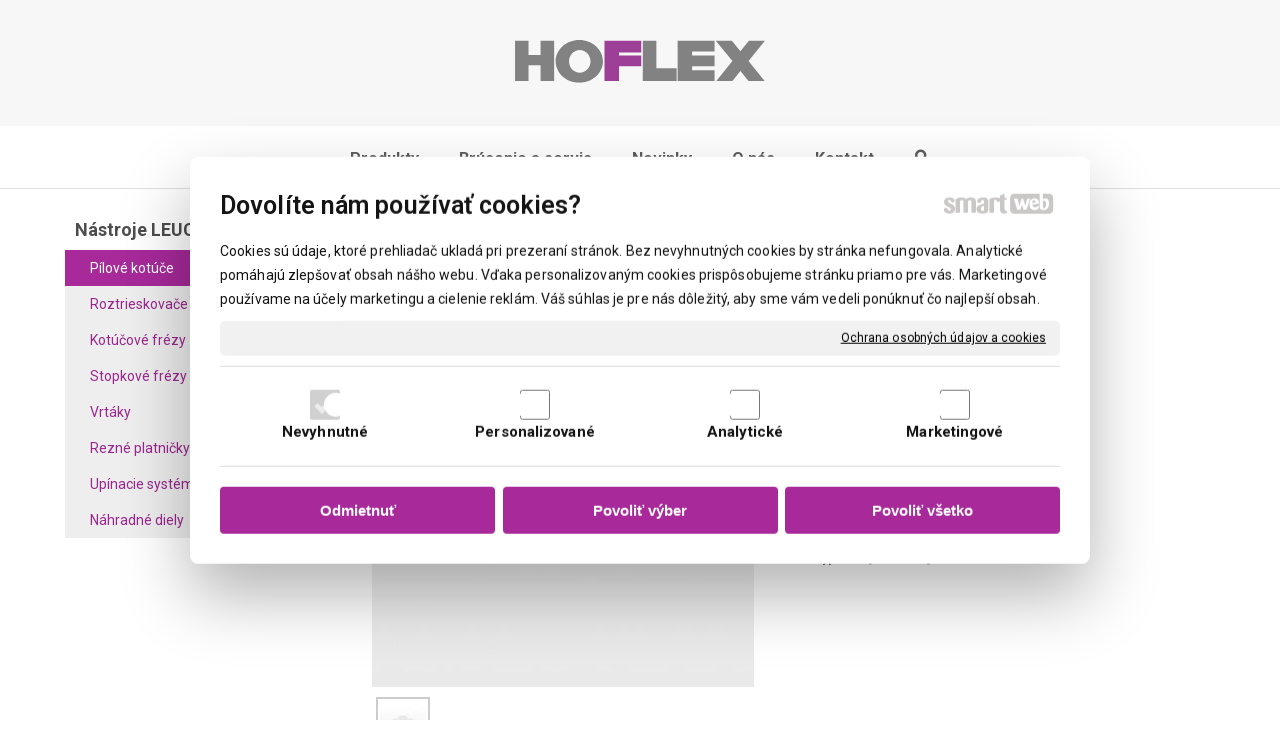

--- FILE ---
content_type: text/html; charset=UTF-8
request_url: https://www.hoflex.sk/nastroje-leuco/pilove-kotuce/prirezove-pilove-kotuce/189937-prirezovy-pilovy-kotuc-sk-ws/
body_size: 12436
content:
<!DOCTYPE html>
<!--
Smartweb 4.2 CMS
Copyright © 2024 Smartweb® s.r.o.

Informácie a obrázky publikované na tejto stránke aj jej grafický
vzhľad (webdesign) sú chránené autorským právom. Ani obrázky ani
informácie sa nesmú žiadným spôsobom ani žiadnou formou rozširovať,
alebo používať bez predchádzajúceho písomného súhlasu, s výnimkou,
ak je to výslovne dovolené.
-->
    <html xmlns="http://www.w3.org/1999/xhtml" xmlns:fb="http://ogp.me/ns/fb#"   lang="sk" data-site="hoflex.sk" data-client="1" data-responsive="1" data-maxwidth="1150" data-page="myshopproduct83" data-shop="1" data-useragent="" data-layout-type="layout" data-layout="" data-layout-content=""><head><meta charset="UTF-8"></meta>
    <meta name="HandheldFriendly" content="True"></meta>
    <meta name="viewport" content="width=device-width, initial-scale=1, user-scalable=1" id="meta-viewport"></meta>
    <meta name="apple-mobile-web-app-capable" content="yes"></meta>
    <meta name="apple-mobile-web-app-status-bar-style" content="black-translucent"></meta>
    <meta name="format-detection" content="telephone=no"></meta>
    <meta name="description" content="Drevoobrábacie nástroje na slovenskom trhu od roku 1993. Sme výhradným distribútorom značky LEUCO a distribútorom značiek OERTLI a SCHMALZ."></meta>
    <meta name="abstract" content="Drevoobrábacie nástroje na slovenskom trhu od roku 1993. Sme výhradným distribútorom značky LEUCO a distribútorom značiek OERTLI a SCHMALZ."></meta>
    <meta name="keywords" lang="sk" content="drevoobrábacie nástroje, leuco, schmalz, oertli, brúsenie drevoobrábacích nástrojov, nástroje na opracovanie masívneho dreva, nástroje na opracovanie hliníka a plastov"></meta>
    
    <meta name="generator" content="smartweb"></meta>
    <meta name="robots" content="index,follow"></meta>
        <meta property="og:type" content="product"></meta>
        <meta property="og:url" content="http://www.hoflex.sk/nastroje-leuco/pilove-kotuce/prirezove-pilove-kotuce/189937-prirezovy-pilovy-kotuc-sk-ws/"></meta>
        <meta property="og:site_name" content="HOFLEX s.r.o. - drevoobrábacie nástroje"></meta>
        <meta property="og:title" content="HOFLEX s.r.o. - drevoobrábacie nástroje - Prírezové pílové kotúče - 189937 Prírezový pílový kotúč SK ‘‘WS‘‘"></meta>

        <meta property="og:description" content="Drevoobrábacie nástroje na slovenskom trhu od roku 1993. Sme výhradným distribútorom značky LEUCO a distribútorom značiek OERTLI a SCHMALZ."></meta>

        <meta name="twitter:card" content="summary"></meta>
        <meta name="twitter:site" content="hoflex.sk"></meta>
        <meta name="twitter:title" content="HOFLEX s.r.o. - drevoobrábacie nástroje - Prírezové pílové kotúče - 189937 Prírezový pílový kotúč SK ‘‘WS‘‘"></meta>
        <meta name="twitter:description" content="Drevoobrábacie nástroje na slovenskom trhu od roku 1993. Sme výhradným distribútorom značky LEUCO a distribútorom značiek OERTLI a SCHMALZ."></meta>
        <meta name="twitter:url" content="http://www.hoflex.sk//nastroje-leuco/pilove-kotuce/prirezove-pilove-kotuce/189937-prirezovy-pilovy-kotuc-sk-ws/"></meta>

        <meta name="twitter:image0" content="//www.hoflex.sk/images/189937_prirezovy_pilovy_kotuc_sk_ws_0b01fbe63ba86617.jpg"/><meta name="og:image" content="//www.hoflex.sk/images/189937_prirezovy_pilovy_kotuc_sk_ws_0b01fbe63ba86617.jpg"/><meta name="twitter:image1" content="//www.hoflex.sk/images/189937_prirezovy_pilovy_kotuc_sk_ws_a3a1ae0d26949ff3.jpg"/><meta name="og:image" content="//www.hoflex.sk/images/189937_prirezovy_pilovy_kotuc_sk_ws_a3a1ae0d26949ff3.jpg"/><!--formatted--><title>HOFLEX s.r.o. - drevoobrábacie nástroje - Prírezové pílové kotúče - 189937 Prírezový pílový kotúč SK ‘‘WS‘‘</title><link rel="stylesheet" type="text/css" href="/data_cache/hoflex.sk/cache/publish_layout/Webfonts.css?1629459236"></link>
    <link rel="stylesheet" type="text/css" href="/core/system/layout/layouts/Default.min.css?1712588790"></link>
    <link rel="stylesheet" type="text/css" href="/core/system/layout/layouts/DefaultEffects.min.css?1610516934"></link>
    <link rel="stylesheet" type="text/css" href="/core/system/layout/layouts/DefaultResponsive.min.css?1629458088"></link>
    <link rel="stylesheet" type="text/css" href="/core/system/layout/layouts/layout.min.css?1610516935"></link>
    <link rel="stylesheet" type="text/css" href="/data_cache/hoflex.sk/cache/publish_layout/layout_remote_myshopproduct33.css?1629458182"></link>
    <script type="application/ld+json">
        {
        "@context": "https://schema.org",
        "@type": "WebSite",
        "url": "http://www.hoflex.sk/",
        "potentialAction": [{
        "@type": "SearchAction",
        "target": "http://www.hoflex.sk/search/?q={q}",
        "query-input": "required name=q"
        }]
        }
    </script><script type="text/javascript" src="/core/scripts/privacy/definitions.min.js"></script><script type="text/javascript" src="/core/scripts/jquery-3.2.1.min.js"></script><script type="text/javascript" src="/core/scripts/jquery-migrate-3.0.0.min.js"></script><script type="text/javascript" src="/core/scripts/jquery-ui-1.12.1.custom.min.js?1.4"></script><script type="text/javascript" src="/core/scripts/jquery.ui.touch-punch.min.js"></script><script type="text/javascript" src="/core/scripts/circletype.plugins.js"></script><script type="text/javascript" src="/core/scripts/circletype.min.js"></script><script type="text/javascript" src="/core/scripts/jquery.printElement.min.js"></script><script type="text/javascript" src="/core/scripts/jquery.tooltip.min.js"></script><script type="text/javascript" src="/core/scripts/jquery.galleriffic.min.js"></script><script type="text/javascript" src="/core/scripts/owl.carousel.min.js"></script><script type="text/javascript" src="/core/scripts/jquery.cycle2.min.js"></script><script type="text/javascript" src="/core/scripts/jquery.cycle2.effects.min.js"></script><script type="text/javascript" src="/core/scripts/sw_scripts.min.js?5.8.14"></script><script type="text/javascript" src="/core/scripts/fileuploader.min.js"></script><script async src="https://www.googletagmanager.com/gtag/js?id=G-3PQC4C5QHJ"></script><script type="text/javascript">
            window.dataLayer = window.dataLayer || [];
            function gtag(){dataLayer.push(arguments);}
            gtag('js', new Date());
            
            gtag('config', 'UA-197499129-1', {
                'page_title' : 'HOFLEX s.r.o. - drevoobrábacie nástroje - Prírezové pílové kotúče - 189937 Prírezový pílový kotúč SK ‘‘WS‘‘',
                'page_path': '/nastroje-leuco/pilove-kotuce/prirezove-pilove-kotuce/189937-prirezovy-pilovy-kotuc-sk-ws/'
            });
            googleLibs=true;
            
            gtag('config', 'G-3PQC4C5QHJ', {
                'page_title' : 'HOFLEX s.r.o. - drevoobrábacie nástroje - Prírezové pílové kotúče - 189937 Prírezový pílový kotúč SK ‘‘WS‘‘',
                'page_path': '/nastroje-leuco/pilove-kotuce/prirezove-pilove-kotuce/189937-prirezovy-pilovy-kotuc-sk-ws/'
            });
            googleAnalytics4=true;
            
            var trackOutboundLink = function(url) {
                gtag('event', 'click', {
                'event_category': 'outbound',
                'event_label': url,
                'transport_type': 'beacon'
                });
            }
	     </script><link rel="stylesheet" href="/core/scripts/jquery.fancybox.min.css?3.2.10" type="text/css" media="screen"></link>

    <link rel="stylesheet" href="/core/scripts/jquery.galleriffic.css" type="text/css" media="screen"></link>
    

    <style type="text/css">article .Article .article_image small{color: #000000;} .GalleryImage small, .GalleryImageTop small{color: #000000;} #Logo{width:100%;max-width:250px;} #Gallery_idp19{margin-top: 0px;margin-bottom: 0px;margin-left: 0px;margin-right: 0px;padding-top: 0px;padding-bottom: 0px;padding-left: 0px;padding-right: 0px;} #Gallery_idp20{margin-top: 0px;margin-bottom: 0px;margin-left: 0px;margin-right: 0px;padding-top: 0px;padding-bottom: 0px;padding-left: 0px;padding-right: 0px;} article#Article_idp249009676612031305171-17{margin-left: 0px;margin-top: 0px;margin-right: 0px;margin-bottom: 0px;padding-left: 0px;padding-top: 0px;padding-right: 0px;padding-bottom: 0px;} .Group_idp232501330553097451956{width: 100%;padding-top: 0px;padding-bottom: 6px;padding-left: 0px;padding-right: 0px;} .Group_idp232501330553097451956.content_group > .GroupData > .GroupDataItem > .GroupDataItemValue{padding-top: 0px;padding-bottom: 0px;padding-left: 0px;padding-right: 0px;} article#Article_idp266351403509395413002-17{margin-left: 0px;margin-top: 0px;margin-right: 0px;margin-bottom: 0px;padding-left: 0px;padding-top: 0px;padding-right: 0px;padding-bottom: 6px;} .Group_idp253954933270009800331{width: 100%;padding-top: 0px;padding-bottom: 6px;padding-left: 0px;padding-right: 0px;} .Group_idp253954933270009800331.content_group > .GroupData > .GroupDataItem > .GroupDataItemValue{padding-top: 0px;padding-bottom: 0px;padding-left: 0px;padding-right: 0px;} article#Article_idp282533421221896599967-17{margin-left: 0px;margin-top: 0px;margin-right: 0px;margin-bottom: 0px;padding-left: 0px;padding-top: 0px;padding-right: 0px;padding-bottom: 6px;} .Group_idp274120364061741821270{width: 100%;padding-top: 0px;padding-bottom: 6px;padding-left: 0px;padding-right: 0px;} .Group_idp274120364061741821270.content_group > .GroupData > .GroupDataItem > .GroupDataItemValue{padding-top: 0px;padding-bottom: 0px;padding-left: 0px;padding-right: 0px;} article#Article_idp303320566496862807061-17{margin-left: 0px;margin-top: 0px;margin-right: 0px;margin-bottom: 0px;padding-left: 0px;padding-top: 0px;padding-right: 0px;padding-bottom: 6px;} .Group_idp295941140471312022745{width: 100%;padding-top: 0px;padding-bottom: 6px;padding-left: 0px;padding-right: 0px;} .Group_idp295941140471312022745.content_group > .GroupData > .GroupDataItem > .GroupDataItemValue{padding-top: 0px;padding-bottom: 0px;padding-left: 0px;padding-right: 0px;} article#Article_idp321861137293621038209-17{margin-left: 0px;margin-top: 0px;margin-right: 0px;margin-bottom: 0px;padding-left: 0px;padding-top: 0px;padding-right: 0px;padding-bottom: 6px;} .Group_idp313400867356052976592{width: 100%;padding-top: 0px;padding-bottom: 6px;padding-left: 0px;padding-right: 0px;} .Group_idp313400867356052976592.content_group > .GroupData > .GroupDataItem > .GroupDataItemValue{padding-top: 0px;padding-bottom: 0px;padding-left: 0px;padding-right: 0px;} article#Article_idp34437158352358355171-17{margin-left: 0px;margin-top: 0px;margin-right: 0px;margin-bottom: 0px;padding-left: 0px;padding-top: 0px;padding-right: 0px;padding-bottom: 6px;} .Group_idp335406048910558884787{width: 100%;padding-top: 0px;padding-bottom: 6px;padding-left: 0px;padding-right: 0px;} .Group_idp335406048910558884787.content_group > .GroupData > .GroupDataItem > .GroupDataItemValue{padding-top: 0px;padding-bottom: 0px;padding-left: 0px;padding-right: 0px;} article#Article_idp365811791227955462829-17{margin-left: 0px;margin-top: 0px;margin-right: 0px;margin-bottom: 0px;padding-left: 0px;padding-top: 0px;padding-right: 0px;padding-bottom: 6px;} .Group_idp356464351472754717166{width: 100%;padding-top: 0px;padding-bottom: 6px;padding-left: 0px;padding-right: 0px;} .Group_idp356464351472754717166.content_group > .GroupData > .GroupDataItem > .GroupDataItemValue{padding-top: 0px;padding-bottom: 0px;padding-left: 0px;padding-right: 0px;} article#Article_idp382519535822459141492-17{margin-left: 0px;margin-top: 0px;margin-right: 0px;margin-bottom: 0px;padding-left: 0px;padding-top: 0px;padding-right: 0px;padding-bottom: 6px;} .Group_idp376635486113524170304{width: 100%;padding-top: 0px;padding-bottom: 6px;padding-left: 0px;padding-right: 0px;} .Group_idp376635486113524170304.content_group > .GroupData > .GroupDataItem > .GroupDataItemValue{padding-top: 0px;padding-bottom: 0px;padding-left: 0px;padding-right: 0px;} article#Article_idm86431920889706846110-46 .Article h3.article_title{font-size: 32px;color: #000000;} #Formidpform1{max-width:1200px;} form#Form_idpform1.type-1 .formFields > .formSection.position-0 .formSectionFields.position-1{padding-left:1em;} .Group_idm408120443871759051427{width: 100%;} .Group_idm408120443871759051427.content_group > .GroupData > .GroupDataItem > .GroupDataItemValue{padding-top: 100px;padding-bottom: 100px;padding-left: 30px;padding-right: 30px;} .Group_idm408120443871759051427 > .GroupData{background-color: var(--color5);} .Group_idm408120443871759051427 .GroupData .GroupDataItem > .GroupDataItemValue{max-width:1150px;display:block;margin:0 auto;} #MainTitle_idm357.decoration-underline span:after{width: 50px;border-bottom-color: var(--color7j);} #MainTitle_idm357{font-size:18px;} #MainTitle_idm357 a{font-size:18px;} #MainTitle_idm516.decoration-underline span:after{width: 50px;border-bottom-color: var(--color7j);} #MainTitle_idm516{font-size:18px;} #MainTitle_idm516 a{font-size:18px;} #MainTitle_idm626.decoration-underline span:after{width: 50px;border-bottom-color: var(--color7j);} #MainTitle_idm626{font-size:18px;} #MainTitle_idm626 a{font-size:18px;} .Group_idm2771549262579003464902{width: 100%;padding-top: 20px;padding-bottom: 50px;} .Group_idm2771549262579003464902.content_group > .GroupData > .GroupDataItem > .GroupDataItemValue{padding-top: 100px;padding-bottom: 100px;padding-left: 30px;padding-right: 30px;} section.Section-idp173499598391880754595 .content_section.position-0{width:100.00000000%;max-width:823px;} section.Section-idp181763248638434312877 .content_section.position-0{width:50.00000000%;max-width:382px;} section.Section-idp181763248638434312877 .content_section.position-1{width:50.00000000%;max-width:382px;} section.Section-idp391636734452969081908 .content_section.position-0{width:100.00000000%;max-width:823px;} section.Section-idp409196898205138500316 .content_section.position-0{width:100.00000000%;max-width:823px;} section.Section-idm2475342991508707394804 .content_section.position-0{width:100.00000000%;max-width:1110px;} .content_group section.Section-idm2771393484489838390992 .content_section.position-0{width:25.00000000%;max-width:233px;} .content_group section.Section-idm2771393484489838390992 .content_section.position-1{width:25.00000000%;max-width:233px;} .content_group section.Section-idm2771393484489838390992 .content_section.position-2{width:25.00000000%;max-width:233px;} .content_group section.Section-idm2771393484489838390992 .content_section.position-3{width:25.00000000%;max-width:233px;} form#Form_idpform1 .formSection.position-0 .formSectionFields.position-0{width:50.00000000%;} form#Form_idpform1 .formSection.position-0 .formSectionFields.position-1{width:50.00000000%;} form#Form_idpform1 .formSection.position-0 .formSectionFields.position-0 .formField .formName{padding-right:1em;} form#Form_idpform1.type-1 .formSection.position-0 .formSectionFields.position-0 .formField .formName{width:33.33333333%;} form#Form_idpform1.type-1 .formSection.position-0 .formSectionFields.position-0 .formField .formValue{width:66.66666667%;}@media all and (max-width: 820px){section > span.hrv:nth-of-type(2n){height: 60px;} section > span:nth-of-type(2n) span.hrv{height: 60px;} section > span:nth-of-type(2n) span.hrv hr{width: 60px;} section > span:nth-of-type(2n) > span.hrv span:before{border-bottom-color: #e6e6e6;border-bottom-width: 1px;} .Data > span.hrv:nth-of-type(2n){height: 60px;} .Data > span:nth-of-type(2n) span.hrv{height: 60px;} .Data > span:nth-of-type(2n) span.hrv hr{width: 60px;} .Data > span:nth-of-type(2n) > span.hrv span:before{border-bottom-color: #e6e6e6;border-bottom-width: 1px;}} @media all and (min-width: 958px){#Gallery_idp19 > .GallerySeparator:nth-of-type(5n+5){display: table-row;white-space: nowrap;width: 100%;height:30px;} #Gallery_idp19 .thumbs > .GallerySeparator:nth-of-type(5n+5){display: table-row;white-space: nowrap;width: 100%;}} @media all and (min-width: 766px) and (max-width: 958px){#Gallery_idp19 > .GallerySeparator:nth-of-type(4n+4){display: table-row;white-space: nowrap;width: 100%;height:30px;} #Gallery_idp19 .thumbs > .GallerySeparator:nth-of-type(4n+4){display: table-row;white-space: nowrap;width: 100%;}} @media all and (min-width: 574px) and (max-width: 766px){#Gallery_idp19 > .GallerySeparator:nth-of-type(3n+3){display: table-row;white-space: nowrap;width: 100%;height:30px;} #Gallery_idp19 .thumbs > .GallerySeparator:nth-of-type(3n+3){display: table-row;white-space: nowrap;width: 100%;}} @media all and (min-width: 382px) and (max-width: 574px){#Gallery_idp19 > .GallerySeparator:nth-of-type(2n+2){display: table-row;white-space: nowrap;width: 100%;height:30px;} #Gallery_idp19 .thumbs > .GallerySeparator:nth-of-type(2n+2){display: table-row;white-space: nowrap;width: 100%;}} @media all and (max-width: 382px){#Gallery_idp19 > .GallerySeparator:nth-of-type(1n+1){display: table-row;white-space: nowrap;width: 100%;height:30px;} #Gallery_idp19 .thumbs > .GallerySeparator:nth-of-type(1n+1){display: table-row;white-space: nowrap;width: 100%;}} @media all and (max-width: 480px){.Group_idm408120443871759051427.content_group > .GroupData > .GroupDataItem > .GroupDataItemValue{padding-top: 50px !important;padding-bottom: 50px !important;padding-left: 30px !important;padding-right: 30px !important;} .Group_idm2771549262579003464902.content_group > .GroupData > .GroupDataItem > .GroupDataItemValue{padding-top: 50px !important;padding-bottom: 50px !important;padding-left: 30px !important;padding-right: 30px !important;}}</style>
    <noscript><link rel="stylesheet" type="text/css" href="/core/system/layout/layouts/DefaultNoScript.min.css?1610516935"></link>
    </noscript></head><body>
            
        <div  class="FixedTop"></div><div  id="main-buttons" data-width="275"><div><div class="main-header"><span class="icon-menu"></span></div><div class="main-close"><span class="icon-menu"></span></div></div><div><div class="main-contact" onclick="window.open('/novinky/','_self')"><span class="icon-phone"></span></div></div><input type="hidden" id="shoppingcartlist_assign_active" value="0"/>
        </div><nav ><div id="NavSide"><div id="SearchNav" style="" class="Search"><div class="SearchInput_Div"><div class="icon-search-1"></div><div class="input-search"><form action="/search/" method="get" style="padding:0px; margin:0px;"><input type="text" id="qs1" name="q" class="SearchInput" accesskey="s" value="" placeholder="vyhľadávanie" data-placeholder="vyhľadávanie" autocomplete="off"/>

                                </form></div></div><div class="search_result_pos" style=""><div class="error-search"></div><div class="SearchResult"></div></div></div><div id="NavMenu"><ul class="menu-items"><li class="NavMenuLevel1 left" data-name="produkty"><div class="Menu-idm9"><a class="menu-item effect-underline animate" href="/produkty/" target="_self"><span data-title="Produkty">Produkty</span><span class="effect block absolute bottomleft"></span></a><a class="menu-icon"><span class="icon-angle-left"></span></a></div><ul class="menu-items none"><li class="NavMenuLevel2" data-name="leuco"><div class="Menu-idm16"><a class="menu-item" href="/produkty/leuco/" target="_self"><span data-title="LEUCO">LEUCO</span></a></div></li><li class="NavMenuLevel2" data-name="schmalz"><div class="Menu-idm23"><a class="menu-item" href="/produkty/schmalz/" target="_self"><span data-title="SCHMALZ">SCHMALZ</span></a></div></li><li class="NavMenuLevel2" data-name="oertli"><div class="Menu-idm30"><a class="menu-item" href="/produkty/oertli/" target="_self"><span data-title="OERTLI">OERTLI</span></a></div></li><li class="NavMenuLevel2 last" data-name="arminius"><div class="Menu-idm37"><a class="menu-item" href="/produkty/arminius/" target="_self"><span data-title="ARMINIUS">ARMINIUS</span></a></div></li></ul></li><li class="NavMenuLevel1 left" data-name="brusenie-a-servis"><div class="Menu-idm44"><a class="menu-item effect-underline animate" href="/brusenie-a-servis/" target="_self"><span data-title="Brúsenie a servis">Brúsenie a servis</span><span class="effect block absolute bottomleft"></span></a></div></li><li class="NavMenuLevel1 left" data-name="novinky"><div class="Menu-idm51"><a class="menu-item effect-underline animate" href="/novinky/" target="_self"><span data-title="Novinky">Novinky</span><span class="effect block absolute bottomleft"></span></a></div></li><li class="NavMenuLevel1 left" data-name="o-nas"><div class="Menu-idm58"><a class="menu-item effect-underline animate" href="/o-nas/" target="_self"><span data-title="O nás">O nás</span><span class="effect block absolute bottomleft"></span></a></div></li><li class="NavMenuLevel1 left" data-name="kontakt"><div class="Menu-idm65"><a class="menu-item effect-underline animate" href="/kontakt/" target="_self"><span data-title="Kontakt">Kontakt</span><span class="effect block absolute bottomleft"></span></a></div></li><li class="NavMenuLevel1 last left active" data-name="nastroje-leuco"><div class="Menu-idm100"><a class="menu-item effect-underline animate" href="/nastroje-leuco/" target="_self"><span data-title="Nástroje LEUCO">Nástroje LEUCO</span><span class="effect block absolute bottomleft"></span></a><a class="menu-icon"><span class="icon-angle-down"></span></a></div><ul class="menu-items"><li class="NavMenuLevel2 active" data-name="pilove-kotuce"><div class="Menu-idm107"><a class="menu-item" href="/nastroje-leuco/pilove-kotuce/" target="_self"><span data-title="Pílové kotúče">Pílové kotúče</span></a><a class="menu-icon"><span class="icon-angle-down"></span></a></div><ul class="menu-items"><li class="NavMenuLevel3" data-name="tenkostenne-pilove-kotuce"><div class="Menu-idm114"><a class="menu-item" href="/nastroje-leuco/pilove-kotuce/tenkostenne-pilove-kotuce/" target="_self"><span data-title="Tenkostenné pílové kotúče">Tenkostenné pílové kotúče</span></a></div></li><li class="NavMenuLevel3" data-name="sustruznicke-pilove-kotuce-prierezove"><div class="Menu-idm121"><a class="menu-item" href="/nastroje-leuco/pilove-kotuce/sustruznicke-pilove-kotuce-prierezove/" target="_self"><span data-title="Sústružnícke pílové kotúče (prierezové)">Sústružnícke pílové kotúče (prierezové)</span></a></div></li><li class="NavMenuLevel3" data-name="rozmietacie-pilove-kotuce"><div class="Menu-idm128"><a class="menu-item" href="/nastroje-leuco/pilove-kotuce/rozmietacie-pilove-kotuce/" target="_self"><span data-title="Rozmietacie pílové kotúče">Rozmietacie pílové kotúče</span></a></div></li><li class="NavMenuLevel3 active" data-name="prirezove-pilove-kotuce"><div class="Menu-idm135"><a class="menu-item" href="/nastroje-leuco/pilove-kotuce/prirezove-pilove-kotuce/" target="_self"><span data-title="Prírezové pílové kotúče">Prírezové pílové kotúče</span></a></div></li><li class="NavMenuLevel3 last" data-name="formatovacie-pilove-kotuce"><div class="Menu-idm142"><a class="menu-item" href="/nastroje-leuco/pilove-kotuce/formatovacie-pilove-kotuce/" target="_self"><span data-title="Formátovacie pílové kotúče">Formátovacie pílové kotúče</span></a></div></li></ul></li><li class="NavMenuLevel2" data-name="roztrieskovace"><div class="Menu-idm149"><a class="menu-item" href="/nastroje-leuco/roztrieskovace/" target="_self"><span data-title="Roztrieskovače">Roztrieskovače</span></a><a class="menu-icon"><span class="icon-angle-left"></span></a></div><ul class="menu-items none"><li class="NavMenuLevel3 last" data-name="roztrieskovace-power-tec"><div class="Menu-idm156"><a class="menu-item" href="/nastroje-leuco/roztrieskovace/roztrieskovace-power-tec/" target="_self"><span data-title="Roztrieskovače Power-Tec">Roztrieskovače Power-Tec</span></a></div></li></ul></li><li class="NavMenuLevel2" data-name="kotucove-frezy"><div class="Menu-idm163"><a class="menu-item" href="/nastroje-leuco/kotucove-frezy/" target="_self"><span data-title="Kotúčové frézy">Kotúčové frézy</span></a><a class="menu-icon"><span class="icon-angle-left"></span></a></div><ul class="menu-items none"><li class="NavMenuLevel3 last" data-name="zarovnavacie-frezy-na-linky-a-olepovacky"><div class="Menu-idm170"><a class="menu-item" href="/nastroje-leuco/kotucove-frezy/zarovnavacie-frezy-na-linky-a-olepovacky/" target="_self"><span data-title="Zarovnávacie frézy na linky a olepovačky">Zarovnávacie frézy na linky a olepovačky</span></a></div></li></ul></li><li class="NavMenuLevel2" data-name="stopkove-frezy"><div class="Menu-idm177"><a class="menu-item" href="/nastroje-leuco/stopkove-frezy/" target="_self"><span data-title="Stopkové frézy">Stopkové frézy</span></a><a class="menu-icon"><span class="icon-angle-left"></span></a></div><ul class="menu-items none"><li class="NavMenuLevel3 last" data-name="stopkove-frezy-pre-cnc-stroje"><div class="Menu-idm184"><a class="menu-item" href="/nastroje-leuco/stopkove-frezy/stopkove-frezy-pre-cnc-stroje/" target="_self"><span data-title="Stopkové frézy pre CNC stroje">Stopkové frézy pre CNC stroje</span></a></div></li></ul></li><li class="NavMenuLevel2" data-name="vrtaky"><div class="Menu-idm191"><a class="menu-item" href="/nastroje-leuco/vrtaky/" target="_self"><span data-title="Vrtáky">Vrtáky</span></a><a class="menu-icon"><span class="icon-angle-left"></span></a></div><ul class="menu-items none"><li class="NavMenuLevel3 last" data-name="spiralove-vrtaky"><div class="Menu-idm198"><a class="menu-item" href="/nastroje-leuco/vrtaky/spiralove-vrtaky/" target="_self"><span data-title="Špirálové vrtáky">Špirálové vrtáky</span></a></div></li></ul></li><li class="NavMenuLevel2" data-name="rezne-platnicky"><div class="Menu-idm205"><a class="menu-item" href="/nastroje-leuco/rezne-platnicky/" target="_self"><span data-title="Rezné platničky">Rezné platničky</span></a><a class="menu-icon"><span class="icon-angle-left"></span></a></div><ul class="menu-items none"><li class="NavMenuLevel3 last" data-name="vymenitelne-rezne-platnicky"><div class="Menu-idm212"><a class="menu-item" href="/nastroje-leuco/rezne-platnicky/vymenitelne-rezne-platnicky/" target="_self"><span data-title="Vymeniteľné rezné platničky">Vymeniteľné rezné platničky</span></a></div></li></ul></li><li class="NavMenuLevel2" data-name="upinacie-systemy"><div class="Menu-idm219"><a class="menu-item" href="/nastroje-leuco/upinacie-systemy/" target="_self"><span data-title="Upínacie systémy">Upínacie systémy</span></a><a class="menu-icon"><span class="icon-angle-left"></span></a></div><ul class="menu-items none"><li class="NavMenuLevel3 last" data-name="rychloupinacie-systemy"><div class="Menu-idm226"><a class="menu-item" href="/nastroje-leuco/upinacie-systemy/rychloupinacie-systemy/" target="_self"><span data-title="Rýchloupínacie systémy">Rýchloupínacie systémy</span></a></div></li></ul></li><li class="NavMenuLevel2 last" data-name="nahradne-diely"><div class="Menu-idm233"><a class="menu-item" href="/nastroje-leuco/nahradne-diely/" target="_self"><span data-title="Náhradné diely">Náhradné diely</span></a><a class="menu-icon"><span class="icon-angle-left"></span></a></div><ul class="menu-items none"><li class="NavMenuLevel3 last" data-name="skrutky-a-cerviky"><div class="Menu-idm240"><a class="menu-item" href="/nastroje-leuco/nahradne-diely/skrutky-a-cerviky/" target="_self"><span data-title="Skrutky a červíky">Skrutky a červíky</span></a></div></li></ul></li></ul></li></ul></div><div class="clear"></div></div></nav><!-- PageHolder --><div  id="PageHolder" class="page-myshopproduct83 hentry"><!-- Head --><header><div class="HeadData"><div class="Head"><div class="HeadTop"><div class="center"><!-- Logo --><div id="Logo" class="center"><a href="/" ><!--[if !IE]>--><img src="/data/hoflex.sk/images/tmp/hoflex_logo_699479bb58ce0d6e9b6a.svg"  style="text-align:left;width:100%;max-width:290px;max-height:50px;"  data-cycle-desc="Hoflex s.r.o. - hoflex.sk" alt="Hoflex s.r.o. - hoflex.sk" /><!--<![endif]--><!--[if IE]><img src="/data/hoflex.sk/images/tmp/hoflex_logo_699479bb58ce0d6e9b6a.png" data-retina="/images/hoflex_logo_82da9f2df9fef2c7@2x.png"  style="text-align:left;width:100%;max-width:290;max-height:50px;"  data-cycle-desc="Hoflex s.r.o. - hoflex.sk" alt="Hoflex s.r.o. - hoflex.sk" /><![endif]--></a></div><!-- /Logo --></div></div><div class="HeadBottom"><div class="center"><div id="Menu" class="center"><ul class="menu-items"><li class="MenuLevel1 left" data-name="produkty"><div class="Menu-idp1"><a class="menu-item effect-underline animate" href="/produkty/" target="_self"><span data-title="Produkty">Produkty</span><span class="effect block absolute bottomleft"></span></a></div></li><li class="MenuLevel1 left" data-name="brusenie-a-servis"><div class="Menu-idp2"><a class="menu-item effect-underline animate" href="/brusenie-a-servis/" target="_self"><span data-title="Brúsenie a servis">Brúsenie a servis</span><span class="effect block absolute bottomleft"></span></a></div></li><li class="MenuLevel1 left" data-name="novinky"><div class="Menu-idp3"><a class="menu-item effect-underline animate" href="/novinky/" target="_self"><span data-title="Novinky">Novinky</span><span class="effect block absolute bottomleft"></span></a></div></li><li class="MenuLevel1 left" data-name="o-nas"><div class="Menu-idp4"><a class="menu-item effect-underline animate" href="/o-nas/" target="_self"><span data-title="O nás">O nás</span><span class="effect block absolute bottomleft"></span></a></div></li><li class="MenuLevel1 last left" data-name="kontakt"><div class="Menu-idp5"><a class="menu-item effect-underline animate" href="/kontakt/" target="_self"><span data-title="Kontakt">Kontakt</span><span class="effect block absolute bottomleft"></span></a></div></li><li class="MenuLevel1 left overflow" data-name="search"><div class="Menu-search"><a class="menu-item"><span class="icon-search-1"></span></a></div></li></ul></div></div></div></div></div></header><!-- /Head --><div id="Main"><!-- Body --><div class="BodyData"><div class="BodyTop"></div><div class="Body"><div class="LeftData"><div class="LeftSide"><div class="LeftSideTop"><div class="left"><div id="SecondaryMenu"><ul class="menu-items"><li class="SecondaryMenuLevel1 last left active" data-name="nastroje-leuco"><div class="SecondaryMenu-idp6"><a class="menu-item" href="/nastroje-leuco/" target="_self"><span data-title="Nástroje LEUCO">Nástroje LEUCO</span></a></div></li></ul></div></div><div class="left"><div id="SecondarySubMenu"><ul class="menu-items"><li class="SecondaryMenuLevel2 left active" data-name="pilove-kotuce"><div class="SecondaryMenu-idp7"><a class="menu-item" href="/nastroje-leuco/pilove-kotuce/" target="_self"><span data-title="Pílové kotúče">Pílové kotúče</span></a></div></li><li class="SecondaryMenuLevel2 left" data-name="roztrieskovace"><div class="SecondaryMenu-idp8"><a class="menu-item" href="/nastroje-leuco/roztrieskovace/" target="_self"><span data-title="Roztrieskovače">Roztrieskovače</span></a></div></li><li class="SecondaryMenuLevel2 left" data-name="kotucove-frezy"><div class="SecondaryMenu-idp9"><a class="menu-item" href="/nastroje-leuco/kotucove-frezy/" target="_self"><span data-title="Kotúčové frézy">Kotúčové frézy</span></a></div></li><li class="SecondaryMenuLevel2 left" data-name="stopkove-frezy"><div class="SecondaryMenu-idp10"><a class="menu-item" href="/nastroje-leuco/stopkove-frezy/" target="_self"><span data-title="Stopkové frézy">Stopkové frézy</span></a></div></li><li class="SecondaryMenuLevel2 left" data-name="vrtaky"><div class="SecondaryMenu-idp11"><a class="menu-item" href="/nastroje-leuco/vrtaky/" target="_self"><span data-title="Vrtáky">Vrtáky</span></a></div></li><li class="SecondaryMenuLevel2 left" data-name="rezne-platnicky"><div class="SecondaryMenu-idp12"><a class="menu-item" href="/nastroje-leuco/rezne-platnicky/" target="_self"><span data-title="Rezné platničky">Rezné platničky</span></a></div></li><li class="SecondaryMenuLevel2 left" data-name="upinacie-systemy"><div class="SecondaryMenu-idp13"><a class="menu-item" href="/nastroje-leuco/upinacie-systemy/" target="_self"><span data-title="Upínacie systémy">Upínacie systémy</span></a></div></li><li class="SecondaryMenuLevel2 last left" data-name="nahradne-diely"><div class="SecondaryMenu-idp14"><a class="menu-item" href="/nastroje-leuco/nahradne-diely/" target="_self"><span data-title="Náhradné diely">Náhradné diely</span></a></div></li></ul></div></div><div class="left"><div id="SmartFilter"></div></div></div><!-- LeftSideBottom --><div class="LeftSideBottom"><div class="left"></div></div><!-- /LeftSideBottom --></div></div><div class="ContentData"><div class="ContentHolder"><div class="ContentTop"><div class="left"></div><div class="clear"></div></div><div class="ContentPanel">

<section class="Section-idm14124594703088815991 Data type-0"><div class="content_section position-0"><div class="clear"></div><h1 class="MainTitle entry-title align-left" id="MainTitle_idp16">189937 Prírezový pílový kotúč SK ‘‘WS‘‘</h1></div></section><section class="Section-idp173499598391880754595 Data type-1"><div class="content_section position-0"></div></section><section class="Section-idp181763248638434312877 Data type-1"><div class="content_section position-0"><div id="Gallery_idp19" class="Gallery gallery_thumbs position-bottom relative hideDevice-3"><div class="GalleryRow"><div class="relative"><div class="gallery_content size-5 nooverflow"><div class="gallery_content_image"><div class="GalleryImage"><span class="themenavigation_signs_myshopproduct83-1-1 signs"></span></div></div></div></div><div class="gallery_thumb" data-mouseover="1" style="display:none;" data-gid="idp19" data-num-thumbs="5" data-container-show="" data-container-class="" data-image-shadow="0" data-border-type="none" data-image-decorations="" data-image-click="fullscreen" data-transition-duration="0"><div class="image_thumbs"><div class="thumbs noscript"><div><span id="originalImage_idp19_1" class="none"><a href="/data/hoflex.sk/images/tmp/189937_prirezovy_pilovy_kotuc_sk_ws_b_0a713b5b70cac8a4.jpg" data-fancybox="groupproduct83" data-type="image" data-fancybox-caption="189937 Prírezový pílový kotúč SK ‘‘WS‘‘" class="relative fancybox-gallery" style="display:table;max-width:100%;" title=""><img src="/images/189937_prirezovy_pilovy_kotuc_sk_ws_0b01fbe63ba86617.jpg" data-retina="/images/189937_prirezovy_pilovy_kotuc_sk_ws_0b01fbe63ba86617@2x.jpg"  class="left decoration-none image-rendering" style="text-align:left;width:100%;max-width:382px;max-height:382px;"  data-cycle-desc="189937 Prírezový pílový kotúč SK ‘‘WS‘‘" alt="189937 Prírezový pílový kotúč SK ‘‘WS‘‘" /></a></span><a href="/data/hoflex.sk/images/tmp/189937_prirezovy_pilovy_kotuc_sk_ws_b_8ce9f00709b0fc1d.jpg"  class="relative thumb" style="display:table;max-width:100%;" title=""><img src="/images/189937_prirezovy_pilovy_kotuc_sk_ws_161700c9190a13f3.jpg" data-retina="/images/189937_prirezovy_pilovy_kotuc_sk_ws_77e8abfd617ab226@2x.jpg"  class="left decoration-cancel og-disable image-rendering" style="text-align:left;width:100%;max-width:46px;max-height:46px;"  data-cycle-desc="189937 Prírezový pílový kotúč SK ‘‘WS‘‘" alt="189937 Prírezový pílový kotúč SK ‘‘WS‘‘" /></a></div><span class="GallerySeparator"></span></div></div></div></div></div><div id="Gallery_idp20" class="Gallery gallery_slideshow owl-carousel owl-theme relative hideDevice-5" data-owl-carousel-items="1" data-owl-carousel-items-min="1" data-owl-carousel-autoplay-timeout="3000" data-owl-carousel-loop="1"><div class="GalleryItem" data-social="" data-social-facebook="" data-social-twitter="0" data-social-google="" data-social-pinterest="0"><div class="GalleryImage "><span class="themenavigation_signs_myshopproduct83-1-1 signs"></span><div class="block decoration-cancel"><a href="/data/hoflex.sk/images/tmp/189937_prirezovy_pilovy_kotuc_sk_ws_b_49ba36c591bdb5ec.jpg" data-fancybox="groupproduct83" data-type="image" data-fancybox-caption="189937 Prírezový pílový kotúč SK ‘‘WS‘‘" class="relative fancybox-gallery" style="display:table;max-width:100%;" title=""><img src="/images/189937_prirezovy_pilovy_kotuc_sk_ws_a3a1ae0d26949ff3.jpg" data-retina="/images/189937_prirezovy_pilovy_kotuc_sk_ws_4e503a4686f6ba78@2x.jpg"  class="left decoration-none image-rendering" style="text-align:left;width:100%;max-width:480px;max-height:479px;"  data-cycle-desc="189937 Prírezový pílový kotúč SK ‘‘WS‘‘" alt="189937 Prírezový pílový kotúč SK ‘‘WS‘‘" /></a></div></div></div></div></div><span class="content_separator"></span><div class="content_section position-1">
                    
            <span class="productDetailSigns none" data-class="themenavigation_signs_myshopproduct83-1-1">
                            
                                                            
                        </span><form id="Product_myshopproduct83-1-1" class="productDetail type-3" method="POST" onsubmit="return false"><div itemscope itemtype="https://schema.org/Product"><input type="hidden" class="shoppingcart_product_total_sum" value="Pridali ste [count] za [sum]."><input type="hidden" class="shoppingcart_total_sum" value="V košíku máte produkty za [sum]."><input type="hidden" class="shoppingcart_primary_without_vat" value="s DPH"><input type="hidden" class="shoppingcart_title" value="Produkt bol úspešne pridaný do košíka"><input type="hidden" class="shoppingcart_button_continue" value="Pokračovať v nákupe"><input type="hidden" class="shoppingcart_button_show" value="Zobraziť košík"><input type="hidden" class="shoppingcart_primary" value="Cena"><input type="hidden" class="shoppingcart_pricetype" value="price_with_vat"><input type="hidden" name="product[myshopproduct83-1-1][name]" id="name_myshopproduct83-1-1" value="189937 Prírezový pílový kotúč SK ‘‘WS‘‘"><input type="hidden" name="product[myshopproduct83-1-1][code]" id="code_myshopproduct83-1-1" value="189937"><input type="hidden" name="product[myshopproduct83-1-1][availability]" id="availability_myshopproduct83-1-1" value=""><input type="hidden" name="product[myshopproduct83-1-1][weight]" id="weight_myshopproduct83-1-1" value="0"><input type="hidden" name="product[myshopproduct83-1-1][pack]" id="pack_myshopproduct83-1-1" value="0"><input type="hidden" id="type_myshopproduct83-1-1" value="db"/>
        <meta itemprop="name" content="189937 Prírezový pílový kotúč SK ‘‘WS‘‘" /><meta itemprop="sku" content="189937" /><meta itemprop="name" content="189937 Prírezový pílový kotúč SK ‘‘WS‘‘" /><meta itemprop="description" content="" />
                                    <div class="none" itemprop="brand" itemtype="http://schema.org/Thing" itemscope><meta itemprop="name" content="" /></div><div class="none" itemprop="review" itemtype="http://schema.org/Review" itemscope><div class="none" itemprop="author" itemtype="http://schema.org/Organization" itemscope><meta itemprop="name" content="Hoflex s.r.o." /></div></div><section class="Section-idp216515994864417026203 Data type-0"><div class="content_section position-0"><div class="Group_idp232501330553097451956 content_group group-product-code hideDevice-" ><div class="GroupData"><div class="GroupDataItem"><div class="GroupDataItemValue"><section class="Section-idp234631589841408943934 Data type-0"><div class="content_section position-0"><article id="Article_idp249009676612031305171-17" class="product-attribute"><div class="Article notab_nobr decoration-none"><div class="article_indents"><p class="article_indent align-left"><span><strong>Kód produktu:</strong> 189937</span></p></div></div></article></div></section></div></div></div></div><div class="ProductDetailAttributes"><div class="Group_idp253954933270009800331 content_group group-attribute-d-mm-priemer hideDevice-" ><div class="GroupData"><div class="GroupDataItem"><div class="GroupDataItemValue"><section class="Section-idp259180558417464880511 Data type-0"><div class="content_section position-0"><article id="Article_idp266351403509395413002-17" class="product-attribute"><div class="Article notab_nobr decoration-none"><div class="article_indents"><p class="article_indent align-left"><span><strong>D (mm) Priemer: </strong><span class="attrValue" id="attrValue_myshopproduct83-1-1_1">300</span></span></p></div></div></article><input type="hidden" id="attrName_myshopproduct83-1-1_1" name="product[myshopproduct83-1-1][attr][1][name]" value="D (mm) Priemer"/><div class="productAttributes"><input type="hidden" id="attr_myshopproduct83-1-1_1" name="product[myshopproduct83-1-1][attr][1][value]" value="300" class="productAttribute formInput"/><div class="error attribute_error left"></div></div></div></section></div></div></div></div><div class="Group_idp274120364061741821270 content_group group-attribute-b-mm-[nl]sirka-zuba hideDevice-" ><div class="GroupData"><div class="GroupDataItem"><div class="GroupDataItemValue"><section class="Section-idp274115200919009244362 Data type-0"><div class="content_section position-0"><article id="Article_idp282533421221896599967-17" class="product-attribute"><div class="Article notab_nobr decoration-none"><div class="article_indents"><p class="article_indent align-left"><span><strong>B (mm)<br/>Šírka zuba: </strong><span class="attrValue" id="attrValue_myshopproduct83-1-1_2">3.2</span></span></p></div></div></article><input type="hidden" id="attrName_myshopproduct83-1-1_2" name="product[myshopproduct83-1-1][attr][2][name]" value="B (mm) Šírka zuba"/><div class="productAttributes"><input type="hidden" id="attr_myshopproduct83-1-1_2" name="product[myshopproduct83-1-1][attr][2][value]" value="3.2" class="productAttribute formInput"/><div class="error attribute_error left"></div></div></div></section></div></div></div></div><div class="Group_idp295941140471312022745 content_group group-attribute-b-mm-[nl]hrubka-tela hideDevice-" ><div class="GroupData"><div class="GroupDataItem"><div class="GroupDataItemValue"><section class="Section-idp297111516316177447393 Data type-0"><div class="content_section position-0"><article id="Article_idp303320566496862807061-17" class="product-attribute"><div class="Article notab_nobr decoration-none"><div class="article_indents"><p class="article_indent align-left"><span><strong>b (mm)<br/>Hrúbka tela: </strong><span class="attrValue" id="attrValue_myshopproduct83-1-1_3">2.2</span></span></p></div></div></article><input type="hidden" id="attrName_myshopproduct83-1-1_3" name="product[myshopproduct83-1-1][attr][3][name]" value="b (mm) Hrúbka tela"/><div class="productAttributes"><input type="hidden" id="attr_myshopproduct83-1-1_3" name="product[myshopproduct83-1-1][attr][3][value]" value="2.2" class="productAttribute formInput"/><div class="error attribute_error left"></div></div></div></section></div></div></div></div><div class="Group_idp313400867356052976592 content_group group-attribute-d-mm-[nl]priemer-upinacieho-otvoru hideDevice-" ><div class="GroupData"><div class="GroupDataItem"><div class="GroupDataItemValue"><section class="Section-idp317540592566037136814 Data type-0"><div class="content_section position-0"><article id="Article_idp321861137293621038209-17" class="product-attribute"><div class="Article notab_nobr decoration-none"><div class="article_indents"><p class="article_indent align-left"><span><strong>d (mm)<br/>Priemer upínacieho otvoru: </strong><span class="attrValue" id="attrValue_myshopproduct83-1-1_4">30</span></span></p></div></div></article><input type="hidden" id="attrName_myshopproduct83-1-1_4" name="product[myshopproduct83-1-1][attr][4][name]" value="d (mm) Priemer upínacieho otvoru"/><div class="productAttributes"><input type="hidden" id="attr_myshopproduct83-1-1_4" name="product[myshopproduct83-1-1][attr][4][value]" value="30" class="productAttribute formInput"/><div class="error attribute_error left"></div></div></div></section></div></div></div></div><div class="Group_idp335406048910558884787 content_group group-attribute-z-ks-[nl]pocet-zubov hideDevice-" ><div class="GroupData"><div class="GroupDataItem"><div class="GroupDataItemValue"><section class="Section-idp337403817993007814116 Data type-0"><div class="content_section position-0"><article id="Article_idp34437158352358355171-17" class="product-attribute"><div class="Article notab_nobr decoration-none"><div class="article_indents"><p class="article_indent align-left"><span><strong>Z (ks)<br/>Počet zubov: </strong><span class="attrValue" id="attrValue_myshopproduct83-1-1_5">36</span></span></p></div></div></article><input type="hidden" id="attrName_myshopproduct83-1-1_5" name="product[myshopproduct83-1-1][attr][5][name]" value="Z (ks) Počet zubov"/><div class="productAttributes"><input type="hidden" id="attr_myshopproduct83-1-1_5" name="product[myshopproduct83-1-1][attr][5][value]" value="36" class="productAttribute formInput"/><div class="error attribute_error left"></div></div></div></section></div></div></div></div><div class="Group_idp356464351472754717166 content_group group-attribute-nl[nl]vedlajsie-otvory hideDevice-" ><div class="GroupData"><div class="GroupDataItem"><div class="GroupDataItemValue"><section class="Section-idp356297152831093544389 Data type-0"><div class="content_section position-0"><article id="Article_idp365811791227955462829-17" class="product-attribute"><div class="Article notab_nobr decoration-none"><div class="article_indents"><p class="article_indent align-left"><span><strong>NL<br/>Vedľajšie otvory: </strong><span class="attrValue" id="attrValue_myshopproduct83-1-1_6">2/7/42 + 2/9,5/46,5 + 2/10/60</span></span></p></div></div></article><input type="hidden" id="attrName_myshopproduct83-1-1_6" name="product[myshopproduct83-1-1][attr][6][name]" value="NL Vedľajšie otvory"/><div class="productAttributes"><input type="hidden" id="attr_myshopproduct83-1-1_6" name="product[myshopproduct83-1-1][attr][6][value]" value="2/7/42 + 2/9,5/46,5 + 2/10/60" class="productAttribute formInput"/><div class="error attribute_error left"></div></div></div></section></div></div></div></div><div class="Group_idp376635486113524170304 content_group group-attribute-typ-zuba-[zahnform] hideDevice-" ><div class="GroupData"><div class="GroupDataItem"><div class="GroupDataItemValue"><section class="Section-idp375831015257291208463 Data type-0"><div class="content_section position-0"><article id="Article_idp382519535822459141492-17" class="product-attribute"><div class="Article notab_nobr decoration-none"><div class="article_indents"><p class="article_indent align-left"><span><strong>Typ zuba [zahnform]: </strong><span class="attrValue" id="attrValue_myshopproduct83-1-1_7">WS</span></span></p></div></div></article><input type="hidden" id="attrName_myshopproduct83-1-1_7" name="product[myshopproduct83-1-1][attr][7][name]" value="Typ zuba [zahnform]"/><div class="productAttributes"><input type="hidden" id="attr_myshopproduct83-1-1_7" name="product[myshopproduct83-1-1][attr][7][value]" value="WS" class="productAttribute formInput"/><div class="error attribute_error left"></div></div></div></section></div></div></div></div></div></div></section><section class="Section-idp391636734452969081908 Data type-1"><div class="content_section position-0"><div class="productPrice" itemprop="offers" itemscope itemtype="https://schema.org/Offer"><meta itemprop="url" content="http://www.hoflex.sk/nastroje-leuco/pilove-kotuce/prirezove-pilove-kotuce/189937-prirezovy-pilovy-kotuc-sk-ws/" /><div class="align-right"><del id="productPricePrimaryOld_myshopproduct83-1-1" class="product_price clear novisible">&nbsp</del><div id="productPricePrimary_myshopproduct83-1-1" class="product_price price_primary clear novisible"></div></div></div></div></section><div id="productGift_myshopproduct83-1-1" class="ProductGift align-right"><span class="product-gifts none" data-product-id="83" data-product-gid="myshopproduct83-1-1"><span class="product-gift-icon">+</span><span class="product-gift-name"></span></span></div></div></form></div></section><section class="Section-idp409196898205138500316 Data type-1"><div class="content_section position-0"></div></section></div><div class="ContentBottom"><div class="right"><div id="Navigation"><div class="left"><a href="/nastroje-leuco/pilove-kotuce/prirezove-pilove-kotuce/189936-prirezovy-pilovy-kotuc-sk-ws/" title="189936 Prírezový pílový kotúč SK ‘‘WS‘‘" class="navigation-default"><span class="icon-left-open"></span></a></div><div class="right"><a href="/nastroje-leuco/pilove-kotuce/prirezove-pilove-kotuce/189938-prirezovy-pilovy-kotuc-sk-ws/" title="189938 Prírezový pílový kotúč SK ‘‘WS‘‘" class="navigation-default"><span class="icon-right-open"></span></a></div></div></div></div></div></div></div><div class="BodyBottom"></div></div><!-- /Body --></div><!-- Foot --><div class="FloatingContent FloatingContent1 placement-foot-before center" style=""><div class="clear"></div><div class="FloatingContentPadding"><section class="Section-idm107140197838623730584 Data type-0"><div class="content_section position-0"><div class="Group_idm408120443871759051427 content_group css1100 viewport hideDevice-1" ><div class="GroupData decoration-border"><div class="GroupDataItem vertical-top"><div class="GroupDataItemValue"><section class="Section-idm407450953819997412044 Data type-0"><div class="content_section position-0"><article id="Article_idm86431920889706846110-46"><div class="Article notab_br decoration-none"><h3 class="article_title align-left"><span>Máte otázky? Napíšte nám.</span></h3></div></article><div id="Formidpform1" class="formDiv"><form method="post" enctype="multipart/form-data" class="webForm type-3" id="Form_idpform1" action="./" onsubmit="return formSubmit('idpform1','/nastroje-leuco/pilove-kotuce/prirezove-pilove-kotuce/189937-prirezovy-pilovy-kotuc-sk-ws/');"><input type="hidden" name="page_id" value="myshopproduct83"/>
                <input type="hidden" name="form_id" value="idpform1"/>
                <input type="hidden" name="form_name" value=""/>
                <input type="hidden" name="form[idpform1][site]" value="hoflex.sk"/>
                <input type="hidden" name="form[idpform1][lang]" value="sk"/>
                <input type="hidden" name="form[idpform1][subject]" value="Kontaktný formulár hoflex.sk" id="Form_idpform1_Subject"/>
                <input type="hidden" name="form[idpform1][send_from]" value="robot@hoflex.sk"/>
                <input type="hidden" name="form[idpform1][send_to]" value="hoflex@hoflex.sk"/>
                <input type="hidden" name="form[idpform1][send_to_exclusions]" value=""/>
                <input type="hidden" name="form[idpform1][send_user]" value="1"/>
                <input type="hidden" name="form[idpform1][mail_disable]" value=""/>
                <input type="hidden" name="form[idpform1][form_count]" value="0"/>
                <input type="hidden" name="form[idpform1][form_count_hash]" value="0"/>
                <input type="hidden" name="form[idpform1][form_count_title]" value="Poradové číslo:"/>
                <input type="hidden" name="form[idpform1][form_barcode]" value="0"/>
                <input type="hidden" name="form[idpform1][form_barcode_type]" value="code39"/>
                <input type="hidden" name="form[idpform1][registration]" value=""/>
                <input type="hidden" name="form[idpform1][registration_autopassword]" value=""/>
                <div><div class="formFields"><div class="formSection type-1 position-0"><div class="formSectionFields position-0"><div class="formField type-input" data-name="Meno" data-show="1" data-position="1"><input type="hidden" name="form[idpform1][data][1][show]" class="formShow" value="1"/>
        <input type="hidden" name="form[idpform1][data][1][id]" class="formItemID" value="form_input_1obxpgu6a1kr"/>

        <input type="hidden" name="form[idpform1][data][1][name]" id="formName_idpform1_1" value="Meno"/>
                <input type="hidden" name="form[idpform1][data][1][type]" value="input"/>
            <div class="formValue"><div class="relative"><div id="formError_idpform1_1" class="error absolute topright none"></div><div class="formInput"><input type="text" name="form[idpform1][data][1][value]" id="formValue_idpform1_1" class="formItem form_input" data-index="1" style="width:100%;" data-price-input="" data-price-plus-type="" onkeyup="formItemChange('idpform1',this)" data-validate="" data-required="true" placeholder="Meno *" title="Meno *" value=""/>
                </div><input type="hidden" name="form[idpform1][data][1][validate]" value=""/>
                <input type="hidden" name="form[idpform1][data][1][required]" value="true"/>
                <div id="formErrorMessage_idpform1_1" class="error-message"></div></div></div></div><div class="formField type-input" data-name="Email" data-show="1" data-position="2"><input type="hidden" name="form[idpform1][data][2][show]" class="formShow" value="1"/>
        <input type="hidden" name="form[idpform1][data][2][id]" class="formItemID" value="form_input_sc97lz10xh1q"/>

        <input type="hidden" name="form[idpform1][data][2][name]" id="formName_idpform1_2" value="Email"/>
                <input type="hidden" name="form[idpform1][data][2][type]" value="input"/>
            <div class="formValue"><div class="relative"><div id="formError_idpform1_2" class="error absolute topright none"></div><div class="formInput"><input type="text" name="form[idpform1][data][2][value]" id="formValue_idpform1_2" class="formItem form_input" data-index="2" style="width:100%;" data-price-input="" data-price-plus-type="" onkeyup="formItemChange('idpform1',this)" data-validate="" placeholder="Email" title="Email" value=""/>
                </div><input type="hidden" name="form[idpform1][data][2][validate]" value=""/>
                <div id="formErrorMessage_idpform1_2" class="error-message"></div></div></div></div><div class="formField type-input" data-name="Telefónne číslo" data-show="1" data-position="3"><input type="hidden" name="form[idpform1][data][3][show]" class="formShow" value="1"/>
        <input type="hidden" name="form[idpform1][data][3][id]" class="formItemID" value="form_input_wcuy42rhs2p5"/>

        <input type="hidden" name="form[idpform1][data][3][name]" id="formName_idpform1_3" value="Telefónne číslo"/>
                <input type="hidden" name="form[idpform1][data][3][type]" value="input"/>
            <div class="formValue"><div class="relative"><div id="formError_idpform1_3" class="error absolute topright none"></div><div class="formInput"><input type="text" name="form[idpform1][data][3][value]" id="formValue_idpform1_3" class="formItem form_input" data-index="3" style="width:100%;" data-price-input="" data-price-plus-type="" onkeyup="formItemChange('idpform1',this)" data-validate="" data-required="true" placeholder="Telefónne číslo *" title="Telefónne číslo *" value=""/>
                </div><input type="hidden" name="form[idpform1][data][3][validate]" value=""/>
                <input type="hidden" name="form[idpform1][data][3][required]" value="true"/>
                <div id="formErrorMessage_idpform1_3" class="error-message"></div></div></div></div></div><span class="form_separator"></span><div class="formSectionFields position-1"><div class="formField type-textarea" data-name="Vaša správa" data-show="1" data-position="4"><input type="hidden" name="form[idpform1][data][4][show]" class="formShow" value="1"/>
        <input type="hidden" name="form[idpform1][data][4][id]" class="formItemID" value="form_textarea_52ubcq04yfrh"/>
        <input type="hidden" name="form[idpform1][data][4][name]" id="formName_idpform1_4" value="Vaša správa"/>
                <input type="hidden" name="form[idpform1][data][4][type]" value="textarea"/>
            <div class="formValue"><div class="relative"><div id="formError_idpform1_4" class="error absolute topright none"></div><div class="formTextarea"><textarea onkeyup="formItemChange('idpform1',this)" name="form[idpform1][data][4][value]" id="formValue_idpform1_4" data-index="4" class="formItem form_input" rows="2" cols="20" placeholder="Vaša správa" title="Vaša správa" style="height:169px;"></textarea></div></div><div id="formErrorMessage_idpform1_4" class="error-message"></div></div></div><div class="formField type-checkbox formBlock" data-name='Oboznámil(a) som sa s&nbsp;podmienkami ochrany osobných údajov a&nbsp;súhlasím so&nbsp;spracovaním údajov uvedených vo formulári<a href="/privacy-policy/" target="_blank" class="agree-link"><span class="icon-link-ext"></span></a>' data-position="5" data-show="1"><input type="hidden" name="form[idpform1][data][5][show]" class="formShow" value="1"/>
        <input type="hidden" name="form[idpform1][data][5][id]" class="formItemID" value="confirm_form"/>

        <input type="hidden" name="form[idpform1][data][5][name]" value='Oboznámil(a) som sa s&nbsp;podmienkami ochrany osobných údajov a&nbsp;súhlasím so&nbsp;spracovaním údajov uvedených vo formulári<a href="/privacy-policy/" target="_blank" class="agree-link"><span class="icon-link-ext"></span></a>'/>
                <input type="hidden" name="form[idpform1][data][5][type]" value="checkbox"/>
            <div class="formValue"><div class="formCheckboxItem relative"><div id="formError_idpform1_5" class="error absolute topright none"></div><div class="table-cell vertical-top"><input type="checkbox" onclick="formItemChange('idpform1',this)" name="form[idpform1][data][5][value]" class="formItem" id="formValue_idpform1_5" data-index="5" data-group="checkbox-idpform1-5" data-required="true"/>
                    <input type="hidden" name="form[idpform1][data][5][required]" value="true"/>
                    </div><div class="table-cell vertical-top"><label for="formValue_idpform1_5" title="Oboznámil(a) som sa s podmienkami ochrany osobných údajov a súhlasím so spracovaním údajov uvedených vo formulári" class="checkbox-idpform1-5">Oboznámil(a) som sa s&nbsp;podmienkami ochrany osobných údajov a&nbsp;súhlasím so&nbsp;spracovaním údajov uvedených vo formulári<a href="/privacy-policy/" target="_blank" class="agree-link"><span class="icon-link-ext"></span></a></label></div><div id="formErrorMessage_idpform1_5" class="error-message"></div></div></div></div></div></div><div class="formSection type-1 position-1"><div class="formSectionFields position-0"><div class="required_error error-system"></div><div class="formField">
                                            
                                                                                        <input type="text" name="form[idpform1][email]" id="fp696e6c08a5a7b" class="cffp_mn" value=""/>
                                            <input type="text" name="form[idpform1][phone]" id="fp696e6c08a5a7b" class="cffp_mm" value=""/>
                                            <input type="text" name="form[idpform1][message]" id="fp696e6c08a5a7b" class="cffp_tm" value=""/>
                                            <input type="text" name="form[idpform1][fullname]" id="fp696e6c08a5a7b" class="cffp_kp" value=""/>
                                            
                                        </div><div class="formField"><input type="password" name="form[idpform1][hash]" id="formHash_idpform1" class="cffp_ha" value=""/> </div><div class="formField"><div class="required_error" id="required_error_idpform1" style="display:none;">Prosím, vyplňte všetky požadované údaje</div><div class="f-recaptcha" data-sitekey="6LdCatsaAAAAAHA4bGoKUc4KfuvL2mOF5fvr99XT"></div><p class="formButton"><input type="submit" name="Form_Submit_idpform1" value="Odoslať" class="sendButton"/>
                                            </p></div></div></div></div></div></form></div></div></section></div></div></div></div></div></section></div></div><footer><div class="FootData"><div class="Foot"><div class="FootTop"><div class="FloatingContent FloatingContent2 placement-foot-top left" style=""><div class="clear"></div><div class="FloatingContentPadding"><section class="Section-idm2475342991508707394804 Data type-0"><div class="content_section position-0"><div class="Group_idm2771549262579003464902 content_group hideDevice-1" ><div class="GroupData"><div class="GroupDataItem vertical-top"><div class="GroupDataItemValue"><section class="Section-idm2771393484489838390992 Data type-0"><div class="content_section position-0"><div id="Image-idm323" class="Image block shape shape-border-box decoration-none align-left"><span class="decoration-none relative left" style="display:table;max-width:83.33333333%;"><img src="/data_cache/hoflex.sk/images/picture_d8af91339881a.svg" data-retina="/data_cache/hoflex.sk/images/picture_d8af91339881a.svg"  class="left decoration-none og-disable vector-svg" style="text-align:left;width:100%;max-width:182px;max-height:121px;"  data-cycle-desc="" alt="" data-width="182" data-height="121"/></span></div></div><span class="content_separator"></span><div class="content_section position-1"><div class="clear"></div><h2 class="MainTitle align-left decoration-underline" id="MainTitle_idm357"><span class="decoration-align-left">Kontaktujte nás</span></h2><article id="Article_idm3791665966968133044394-49"><div class="Article notab_br decoration-none"><div class="table-fixed article-separator-horizontal_space2"><div class="articleIcon table-cell vertical-top" style="padding-right:12px;font-size:17px;color:var(--color7h);"><span class="icon-location-1"></span></div><div class="table-cell vertical-top"><div class="article_indents"><p class="article_indent align-left"><span>Pílska 2002/9<br class="one-br"/> 95501 Topoľčany<br class="one-br"/></span></p></div></div></div><div class="table-fixed"><div class="articleIcon table-cell vertical-middle" style="padding-right:12px;font-size:17px;color:var(--color7h);"><span class="icon-phone"></span></div><div class="table-cell vertical-middle"><div class="article_indents"><p class="article_indent align-left"><span><a href="tel:+421385320130" class="ArticleLink">+421 38/ 532 01 30</a><br class="one-br"/></span></p></div></div></div><div class="table-fixed"><div class="articleIcon table-cell vertical-top" style="padding-right:12px;font-size:17px;color:var(--color7h);"><span class="icon-mail"></span></div><div class="table-cell vertical-top"><div class="article_indents"><p class="article_indent align-left"><span><a href="mailto:hoflex@hoflex.sk" class="ArticleLink">hoflex@hoflex.sk</a><br class="one-br"/></span></p></div></div></div></div></article></div><span class="content_separator"></span><div class="content_section position-2"><div class="clear"></div><h2 class="MainTitle align-left decoration-underline" id="MainTitle_idm516"><span class="decoration-align-left">Produkty</span></h2><article id="Article_idm5384998283901127637886-52"><div class="Article notab_br decoration-none"><div class="article_indents"><p class="article_indent align-left article-separator-horizontal_space2"><span><a href="/nastroje-leuco/">Nástroje LEUCO</a></span></p><p class="article_indent align-left"><span><a href="/produkty/leuco/">LEUCO</a></span></p><p class="article_indent align-left"><span><a href="/produkty/schmalz/">SCHMALZ</a></span></p><p class="article_indent align-left"><span><a href="/produkty/oertli/">OERTLI</a></span></p><p class="article_indent align-left"><span><a href="/produkty/arminius/">ARMINIUS</a></span></p></div></div></article></div><span class="content_separator"></span><div class="content_section position-3"><div class="clear"></div><h2 class="MainTitle align-left decoration-underline" id="MainTitle_idm626"><span class="decoration-align-left">Informácie</span></h2><article id="Article_idm6488270784321122267097-55"><div class="Article notab_br decoration-none"><div class="article_indents"><p class="article_indent align-left article-separator-horizontal_space1"><span>HOFLEX s.r.o.<br class="one-br"/></span></p><p class="article_indent align-left"><span>IČO: 31442765<br/>DIČ: 2020419885<br/>IČ DPH: SK2020419885<br/><br class="one-br"/></span></p></div></div></article></div></section></div></div></div></div></div></section></div></div></div><div class="FootBottom"><div class="center"><div id="CPanel"><div id="Copyright" class="center"><div><div class="copyright-logo"><a href="https://www.smartweb.sk" rel="noopener" target="_blank"><span class="customicon-smartweb"></span></a></div><div class="copyright-key"><a href="https://www29.smartweb.eu/my/?id-_skmyshopproduct83&amp;lang=sk&amp;site=hoflex.sk" target="_parent" title="Published: 16.4.2024 13:51 *LIVE*" rel="nofollow"><span class="customicon-key"></span></a></div><div class="copyright-company">
        © 2024 Hoflex s.r.o. - hoflex.sk</div><div class="copyright-separator">○</div><div class="copyright-mailto"><a href="mailto:support@smartweb.sk?Subject=hoflex.sk">napísať správcovi stránky</a></div><div class="copyright-separator">○</div><div class="copyright-policy"><a href="/privacy-policy/">Ochrana osobných údajov a cookies</a></div><div class="copyright-separator">○</div><div class="copyright-policy-options"><a href="#privacy-options">Spravovať súhlas</a></div></div></div><div class="clear"></div><div id="privacy"><span class="privacy-text-scroller"><div id="privacy-info-background"></div><span class="privacy-text"><div id="privacy-header"><h3>Dovolíte nám používať cookies?</h3><div id="privacy-logo"><span class="customicon-smartweb"></span></div></div>Cookies sú údaje, ktoré prehliadač ukladá pri prezeraní stránok. Bez nevyhnutných cookies by stránka nefungovala. Analytické pomáhajú zlepšovať obsah nášho webu. Vďaka personalizovaným cookies prispôsobujeme stránku priamo pre vás. Marketingové používame na&nbsp;účely marketingu a&nbsp;cielenie reklám. Váš súhlas je pre nás dôležitý, aby sme vám vedeli ponúknuť čo najlepší obsah.<div id="privacy-info"><div id="privacy-consent-info"></div><a href="/privacy-policy">Ochrana osobných údajov a cookies</a></div></span></span><div id="privacy-options-container"><div><div><input class="cookie-checkbox" type="checkbox" disabled checked id="cookie-type-0" name="cookie-type-0" value="0"><label for="cookie-type-0">Nevyhnutné</label></div><div><input class="cookie-checkbox" type="checkbox" id="cookie-type-1" name="cookie-type-1" value="1"><label for="cookie-type-1">Personalizované</label></div><div><input class="cookie-checkbox" type="checkbox" id="cookie-type-2" name="cookie-type-2" value="2"><label for="cookie-type-2">Analytické</label></div><div><input class="cookie-checkbox" type="checkbox" id="cookie-type-3" name="cookie-type-3" value="3"><label for="cookie-type-3">Marketingové</label></div></div></div><div id="privacy-buttons-container"><button class="privacy-button" data-privacy="refused">Odmietnuť</button><button id="privacy-options-save-btn" value="" class="privacy-button">Povoliť výber</button><button class="privacy-button" data-privacy="accepted">Povoliť všetko</button></div><div id="privacy-logo-footer"><span class="customicon-smartweb"></span></div></div></div></div></div></div></div></footer><!-- /Foot --><div id="switchDevice"></div></div><div  class="FixedBottom"></div><!-- /PageHolder --><div id="hint" style="display:none;position:absolute;"><div class="hint_in"><div id="hint_title"></div><div id="hint_text"></div></div></div><script type="text/javascript" src="/core/scripts/jquery.fancybox.min.js?3.2.10"></script><script type="text/javascript" src="/core/scripts/jquery.scrolltofixed.min.js"></script><script type="text/javascript" src="/core/scripts/jquery.pretty-text-diff.min.js"></script><div id="div_g_growl" onmouseover="g_growl_over()" onmouseout="g_growl_out()"><table class="cellpadding5" style="width:100%;margin:0;"><tr><td id="td_icon" style="vertical-align:middle;"></td><td id="td_text" style="vertical-align:middle;"></td></tr></table></div><!--dataFoot--><!--/dataFoot--><div id="SearchBox" class="absolute"><a class="SearchClose"></a><div  id="Search" style="" class="Search"><div class="SearchInput_Div"><div class="icon-search-1"></div><div class="input-search"><form action="/search/" method="get" style="padding:0px; margin:0px;"><input type="text" id="qs" name="q" class="SearchInput" accesskey="s" value="" placeholder="vyhľadávanie" data-placeholder="vyhľadávanie" autocomplete="off"/>

                                </form></div></div><div class="search_result_pos" style=""><div class="error-search"></div><div class="SearchResult"></div></div></div></div><script>gtag('event','view_item', {'event_category': 'ecommerce', 'event_label': 'Item detail was viewed', 'items': [{"id":"189937","name":"189937 Prírezový pílový kotúč SK ‘‘WS‘‘","affiliation":"hoflex.sk","brand":"","category":"Prírezové pílové kotúče","variant":"3.2, 300, 2\/7\/42 + 2\/9,5\/46,5 + 2\/10\/60, WS, 36, 2.2, 30","price":"0.00","currency":"EUR","quantity":"1"}]});</script><script src="https://www.google.com/recaptcha/api.js?render=6LdCatsaAAAAAHA4bGoKUc4KfuvL2mOF5fvr99XT" async defer></script><script type="text/javascript" src="/core/scripts/jquery.lazyload.min.js?1.1"></script><script type="text/javascript" src="/core/scripts/swipe.min.js?2.2.6.2"></script>

    

    <script type="text/javascript" src="/core/scripts/privacy/privacy.min.js"></script></body></html><!--EndPage-->


--- FILE ---
content_type: text/html; charset=UTF-8
request_url: https://www.hoflex.sk/core/ajax/get_current_time.php
body_size: -92
content:
{"now_utc":1768840698}

--- FILE ---
content_type: text/html; charset=utf-8
request_url: https://www.google.com/recaptcha/api2/anchor?ar=1&k=6LdCatsaAAAAAHA4bGoKUc4KfuvL2mOF5fvr99XT&co=aHR0cHM6Ly93d3cuaG9mbGV4LnNrOjQ0Mw..&hl=en&v=PoyoqOPhxBO7pBk68S4YbpHZ&size=invisible&anchor-ms=20000&execute-ms=30000&cb=kniizuwmp6a4
body_size: 48896
content:
<!DOCTYPE HTML><html dir="ltr" lang="en"><head><meta http-equiv="Content-Type" content="text/html; charset=UTF-8">
<meta http-equiv="X-UA-Compatible" content="IE=edge">
<title>reCAPTCHA</title>
<style type="text/css">
/* cyrillic-ext */
@font-face {
  font-family: 'Roboto';
  font-style: normal;
  font-weight: 400;
  font-stretch: 100%;
  src: url(//fonts.gstatic.com/s/roboto/v48/KFO7CnqEu92Fr1ME7kSn66aGLdTylUAMa3GUBHMdazTgWw.woff2) format('woff2');
  unicode-range: U+0460-052F, U+1C80-1C8A, U+20B4, U+2DE0-2DFF, U+A640-A69F, U+FE2E-FE2F;
}
/* cyrillic */
@font-face {
  font-family: 'Roboto';
  font-style: normal;
  font-weight: 400;
  font-stretch: 100%;
  src: url(//fonts.gstatic.com/s/roboto/v48/KFO7CnqEu92Fr1ME7kSn66aGLdTylUAMa3iUBHMdazTgWw.woff2) format('woff2');
  unicode-range: U+0301, U+0400-045F, U+0490-0491, U+04B0-04B1, U+2116;
}
/* greek-ext */
@font-face {
  font-family: 'Roboto';
  font-style: normal;
  font-weight: 400;
  font-stretch: 100%;
  src: url(//fonts.gstatic.com/s/roboto/v48/KFO7CnqEu92Fr1ME7kSn66aGLdTylUAMa3CUBHMdazTgWw.woff2) format('woff2');
  unicode-range: U+1F00-1FFF;
}
/* greek */
@font-face {
  font-family: 'Roboto';
  font-style: normal;
  font-weight: 400;
  font-stretch: 100%;
  src: url(//fonts.gstatic.com/s/roboto/v48/KFO7CnqEu92Fr1ME7kSn66aGLdTylUAMa3-UBHMdazTgWw.woff2) format('woff2');
  unicode-range: U+0370-0377, U+037A-037F, U+0384-038A, U+038C, U+038E-03A1, U+03A3-03FF;
}
/* math */
@font-face {
  font-family: 'Roboto';
  font-style: normal;
  font-weight: 400;
  font-stretch: 100%;
  src: url(//fonts.gstatic.com/s/roboto/v48/KFO7CnqEu92Fr1ME7kSn66aGLdTylUAMawCUBHMdazTgWw.woff2) format('woff2');
  unicode-range: U+0302-0303, U+0305, U+0307-0308, U+0310, U+0312, U+0315, U+031A, U+0326-0327, U+032C, U+032F-0330, U+0332-0333, U+0338, U+033A, U+0346, U+034D, U+0391-03A1, U+03A3-03A9, U+03B1-03C9, U+03D1, U+03D5-03D6, U+03F0-03F1, U+03F4-03F5, U+2016-2017, U+2034-2038, U+203C, U+2040, U+2043, U+2047, U+2050, U+2057, U+205F, U+2070-2071, U+2074-208E, U+2090-209C, U+20D0-20DC, U+20E1, U+20E5-20EF, U+2100-2112, U+2114-2115, U+2117-2121, U+2123-214F, U+2190, U+2192, U+2194-21AE, U+21B0-21E5, U+21F1-21F2, U+21F4-2211, U+2213-2214, U+2216-22FF, U+2308-230B, U+2310, U+2319, U+231C-2321, U+2336-237A, U+237C, U+2395, U+239B-23B7, U+23D0, U+23DC-23E1, U+2474-2475, U+25AF, U+25B3, U+25B7, U+25BD, U+25C1, U+25CA, U+25CC, U+25FB, U+266D-266F, U+27C0-27FF, U+2900-2AFF, U+2B0E-2B11, U+2B30-2B4C, U+2BFE, U+3030, U+FF5B, U+FF5D, U+1D400-1D7FF, U+1EE00-1EEFF;
}
/* symbols */
@font-face {
  font-family: 'Roboto';
  font-style: normal;
  font-weight: 400;
  font-stretch: 100%;
  src: url(//fonts.gstatic.com/s/roboto/v48/KFO7CnqEu92Fr1ME7kSn66aGLdTylUAMaxKUBHMdazTgWw.woff2) format('woff2');
  unicode-range: U+0001-000C, U+000E-001F, U+007F-009F, U+20DD-20E0, U+20E2-20E4, U+2150-218F, U+2190, U+2192, U+2194-2199, U+21AF, U+21E6-21F0, U+21F3, U+2218-2219, U+2299, U+22C4-22C6, U+2300-243F, U+2440-244A, U+2460-24FF, U+25A0-27BF, U+2800-28FF, U+2921-2922, U+2981, U+29BF, U+29EB, U+2B00-2BFF, U+4DC0-4DFF, U+FFF9-FFFB, U+10140-1018E, U+10190-1019C, U+101A0, U+101D0-101FD, U+102E0-102FB, U+10E60-10E7E, U+1D2C0-1D2D3, U+1D2E0-1D37F, U+1F000-1F0FF, U+1F100-1F1AD, U+1F1E6-1F1FF, U+1F30D-1F30F, U+1F315, U+1F31C, U+1F31E, U+1F320-1F32C, U+1F336, U+1F378, U+1F37D, U+1F382, U+1F393-1F39F, U+1F3A7-1F3A8, U+1F3AC-1F3AF, U+1F3C2, U+1F3C4-1F3C6, U+1F3CA-1F3CE, U+1F3D4-1F3E0, U+1F3ED, U+1F3F1-1F3F3, U+1F3F5-1F3F7, U+1F408, U+1F415, U+1F41F, U+1F426, U+1F43F, U+1F441-1F442, U+1F444, U+1F446-1F449, U+1F44C-1F44E, U+1F453, U+1F46A, U+1F47D, U+1F4A3, U+1F4B0, U+1F4B3, U+1F4B9, U+1F4BB, U+1F4BF, U+1F4C8-1F4CB, U+1F4D6, U+1F4DA, U+1F4DF, U+1F4E3-1F4E6, U+1F4EA-1F4ED, U+1F4F7, U+1F4F9-1F4FB, U+1F4FD-1F4FE, U+1F503, U+1F507-1F50B, U+1F50D, U+1F512-1F513, U+1F53E-1F54A, U+1F54F-1F5FA, U+1F610, U+1F650-1F67F, U+1F687, U+1F68D, U+1F691, U+1F694, U+1F698, U+1F6AD, U+1F6B2, U+1F6B9-1F6BA, U+1F6BC, U+1F6C6-1F6CF, U+1F6D3-1F6D7, U+1F6E0-1F6EA, U+1F6F0-1F6F3, U+1F6F7-1F6FC, U+1F700-1F7FF, U+1F800-1F80B, U+1F810-1F847, U+1F850-1F859, U+1F860-1F887, U+1F890-1F8AD, U+1F8B0-1F8BB, U+1F8C0-1F8C1, U+1F900-1F90B, U+1F93B, U+1F946, U+1F984, U+1F996, U+1F9E9, U+1FA00-1FA6F, U+1FA70-1FA7C, U+1FA80-1FA89, U+1FA8F-1FAC6, U+1FACE-1FADC, U+1FADF-1FAE9, U+1FAF0-1FAF8, U+1FB00-1FBFF;
}
/* vietnamese */
@font-face {
  font-family: 'Roboto';
  font-style: normal;
  font-weight: 400;
  font-stretch: 100%;
  src: url(//fonts.gstatic.com/s/roboto/v48/KFO7CnqEu92Fr1ME7kSn66aGLdTylUAMa3OUBHMdazTgWw.woff2) format('woff2');
  unicode-range: U+0102-0103, U+0110-0111, U+0128-0129, U+0168-0169, U+01A0-01A1, U+01AF-01B0, U+0300-0301, U+0303-0304, U+0308-0309, U+0323, U+0329, U+1EA0-1EF9, U+20AB;
}
/* latin-ext */
@font-face {
  font-family: 'Roboto';
  font-style: normal;
  font-weight: 400;
  font-stretch: 100%;
  src: url(//fonts.gstatic.com/s/roboto/v48/KFO7CnqEu92Fr1ME7kSn66aGLdTylUAMa3KUBHMdazTgWw.woff2) format('woff2');
  unicode-range: U+0100-02BA, U+02BD-02C5, U+02C7-02CC, U+02CE-02D7, U+02DD-02FF, U+0304, U+0308, U+0329, U+1D00-1DBF, U+1E00-1E9F, U+1EF2-1EFF, U+2020, U+20A0-20AB, U+20AD-20C0, U+2113, U+2C60-2C7F, U+A720-A7FF;
}
/* latin */
@font-face {
  font-family: 'Roboto';
  font-style: normal;
  font-weight: 400;
  font-stretch: 100%;
  src: url(//fonts.gstatic.com/s/roboto/v48/KFO7CnqEu92Fr1ME7kSn66aGLdTylUAMa3yUBHMdazQ.woff2) format('woff2');
  unicode-range: U+0000-00FF, U+0131, U+0152-0153, U+02BB-02BC, U+02C6, U+02DA, U+02DC, U+0304, U+0308, U+0329, U+2000-206F, U+20AC, U+2122, U+2191, U+2193, U+2212, U+2215, U+FEFF, U+FFFD;
}
/* cyrillic-ext */
@font-face {
  font-family: 'Roboto';
  font-style: normal;
  font-weight: 500;
  font-stretch: 100%;
  src: url(//fonts.gstatic.com/s/roboto/v48/KFO7CnqEu92Fr1ME7kSn66aGLdTylUAMa3GUBHMdazTgWw.woff2) format('woff2');
  unicode-range: U+0460-052F, U+1C80-1C8A, U+20B4, U+2DE0-2DFF, U+A640-A69F, U+FE2E-FE2F;
}
/* cyrillic */
@font-face {
  font-family: 'Roboto';
  font-style: normal;
  font-weight: 500;
  font-stretch: 100%;
  src: url(//fonts.gstatic.com/s/roboto/v48/KFO7CnqEu92Fr1ME7kSn66aGLdTylUAMa3iUBHMdazTgWw.woff2) format('woff2');
  unicode-range: U+0301, U+0400-045F, U+0490-0491, U+04B0-04B1, U+2116;
}
/* greek-ext */
@font-face {
  font-family: 'Roboto';
  font-style: normal;
  font-weight: 500;
  font-stretch: 100%;
  src: url(//fonts.gstatic.com/s/roboto/v48/KFO7CnqEu92Fr1ME7kSn66aGLdTylUAMa3CUBHMdazTgWw.woff2) format('woff2');
  unicode-range: U+1F00-1FFF;
}
/* greek */
@font-face {
  font-family: 'Roboto';
  font-style: normal;
  font-weight: 500;
  font-stretch: 100%;
  src: url(//fonts.gstatic.com/s/roboto/v48/KFO7CnqEu92Fr1ME7kSn66aGLdTylUAMa3-UBHMdazTgWw.woff2) format('woff2');
  unicode-range: U+0370-0377, U+037A-037F, U+0384-038A, U+038C, U+038E-03A1, U+03A3-03FF;
}
/* math */
@font-face {
  font-family: 'Roboto';
  font-style: normal;
  font-weight: 500;
  font-stretch: 100%;
  src: url(//fonts.gstatic.com/s/roboto/v48/KFO7CnqEu92Fr1ME7kSn66aGLdTylUAMawCUBHMdazTgWw.woff2) format('woff2');
  unicode-range: U+0302-0303, U+0305, U+0307-0308, U+0310, U+0312, U+0315, U+031A, U+0326-0327, U+032C, U+032F-0330, U+0332-0333, U+0338, U+033A, U+0346, U+034D, U+0391-03A1, U+03A3-03A9, U+03B1-03C9, U+03D1, U+03D5-03D6, U+03F0-03F1, U+03F4-03F5, U+2016-2017, U+2034-2038, U+203C, U+2040, U+2043, U+2047, U+2050, U+2057, U+205F, U+2070-2071, U+2074-208E, U+2090-209C, U+20D0-20DC, U+20E1, U+20E5-20EF, U+2100-2112, U+2114-2115, U+2117-2121, U+2123-214F, U+2190, U+2192, U+2194-21AE, U+21B0-21E5, U+21F1-21F2, U+21F4-2211, U+2213-2214, U+2216-22FF, U+2308-230B, U+2310, U+2319, U+231C-2321, U+2336-237A, U+237C, U+2395, U+239B-23B7, U+23D0, U+23DC-23E1, U+2474-2475, U+25AF, U+25B3, U+25B7, U+25BD, U+25C1, U+25CA, U+25CC, U+25FB, U+266D-266F, U+27C0-27FF, U+2900-2AFF, U+2B0E-2B11, U+2B30-2B4C, U+2BFE, U+3030, U+FF5B, U+FF5D, U+1D400-1D7FF, U+1EE00-1EEFF;
}
/* symbols */
@font-face {
  font-family: 'Roboto';
  font-style: normal;
  font-weight: 500;
  font-stretch: 100%;
  src: url(//fonts.gstatic.com/s/roboto/v48/KFO7CnqEu92Fr1ME7kSn66aGLdTylUAMaxKUBHMdazTgWw.woff2) format('woff2');
  unicode-range: U+0001-000C, U+000E-001F, U+007F-009F, U+20DD-20E0, U+20E2-20E4, U+2150-218F, U+2190, U+2192, U+2194-2199, U+21AF, U+21E6-21F0, U+21F3, U+2218-2219, U+2299, U+22C4-22C6, U+2300-243F, U+2440-244A, U+2460-24FF, U+25A0-27BF, U+2800-28FF, U+2921-2922, U+2981, U+29BF, U+29EB, U+2B00-2BFF, U+4DC0-4DFF, U+FFF9-FFFB, U+10140-1018E, U+10190-1019C, U+101A0, U+101D0-101FD, U+102E0-102FB, U+10E60-10E7E, U+1D2C0-1D2D3, U+1D2E0-1D37F, U+1F000-1F0FF, U+1F100-1F1AD, U+1F1E6-1F1FF, U+1F30D-1F30F, U+1F315, U+1F31C, U+1F31E, U+1F320-1F32C, U+1F336, U+1F378, U+1F37D, U+1F382, U+1F393-1F39F, U+1F3A7-1F3A8, U+1F3AC-1F3AF, U+1F3C2, U+1F3C4-1F3C6, U+1F3CA-1F3CE, U+1F3D4-1F3E0, U+1F3ED, U+1F3F1-1F3F3, U+1F3F5-1F3F7, U+1F408, U+1F415, U+1F41F, U+1F426, U+1F43F, U+1F441-1F442, U+1F444, U+1F446-1F449, U+1F44C-1F44E, U+1F453, U+1F46A, U+1F47D, U+1F4A3, U+1F4B0, U+1F4B3, U+1F4B9, U+1F4BB, U+1F4BF, U+1F4C8-1F4CB, U+1F4D6, U+1F4DA, U+1F4DF, U+1F4E3-1F4E6, U+1F4EA-1F4ED, U+1F4F7, U+1F4F9-1F4FB, U+1F4FD-1F4FE, U+1F503, U+1F507-1F50B, U+1F50D, U+1F512-1F513, U+1F53E-1F54A, U+1F54F-1F5FA, U+1F610, U+1F650-1F67F, U+1F687, U+1F68D, U+1F691, U+1F694, U+1F698, U+1F6AD, U+1F6B2, U+1F6B9-1F6BA, U+1F6BC, U+1F6C6-1F6CF, U+1F6D3-1F6D7, U+1F6E0-1F6EA, U+1F6F0-1F6F3, U+1F6F7-1F6FC, U+1F700-1F7FF, U+1F800-1F80B, U+1F810-1F847, U+1F850-1F859, U+1F860-1F887, U+1F890-1F8AD, U+1F8B0-1F8BB, U+1F8C0-1F8C1, U+1F900-1F90B, U+1F93B, U+1F946, U+1F984, U+1F996, U+1F9E9, U+1FA00-1FA6F, U+1FA70-1FA7C, U+1FA80-1FA89, U+1FA8F-1FAC6, U+1FACE-1FADC, U+1FADF-1FAE9, U+1FAF0-1FAF8, U+1FB00-1FBFF;
}
/* vietnamese */
@font-face {
  font-family: 'Roboto';
  font-style: normal;
  font-weight: 500;
  font-stretch: 100%;
  src: url(//fonts.gstatic.com/s/roboto/v48/KFO7CnqEu92Fr1ME7kSn66aGLdTylUAMa3OUBHMdazTgWw.woff2) format('woff2');
  unicode-range: U+0102-0103, U+0110-0111, U+0128-0129, U+0168-0169, U+01A0-01A1, U+01AF-01B0, U+0300-0301, U+0303-0304, U+0308-0309, U+0323, U+0329, U+1EA0-1EF9, U+20AB;
}
/* latin-ext */
@font-face {
  font-family: 'Roboto';
  font-style: normal;
  font-weight: 500;
  font-stretch: 100%;
  src: url(//fonts.gstatic.com/s/roboto/v48/KFO7CnqEu92Fr1ME7kSn66aGLdTylUAMa3KUBHMdazTgWw.woff2) format('woff2');
  unicode-range: U+0100-02BA, U+02BD-02C5, U+02C7-02CC, U+02CE-02D7, U+02DD-02FF, U+0304, U+0308, U+0329, U+1D00-1DBF, U+1E00-1E9F, U+1EF2-1EFF, U+2020, U+20A0-20AB, U+20AD-20C0, U+2113, U+2C60-2C7F, U+A720-A7FF;
}
/* latin */
@font-face {
  font-family: 'Roboto';
  font-style: normal;
  font-weight: 500;
  font-stretch: 100%;
  src: url(//fonts.gstatic.com/s/roboto/v48/KFO7CnqEu92Fr1ME7kSn66aGLdTylUAMa3yUBHMdazQ.woff2) format('woff2');
  unicode-range: U+0000-00FF, U+0131, U+0152-0153, U+02BB-02BC, U+02C6, U+02DA, U+02DC, U+0304, U+0308, U+0329, U+2000-206F, U+20AC, U+2122, U+2191, U+2193, U+2212, U+2215, U+FEFF, U+FFFD;
}
/* cyrillic-ext */
@font-face {
  font-family: 'Roboto';
  font-style: normal;
  font-weight: 900;
  font-stretch: 100%;
  src: url(//fonts.gstatic.com/s/roboto/v48/KFO7CnqEu92Fr1ME7kSn66aGLdTylUAMa3GUBHMdazTgWw.woff2) format('woff2');
  unicode-range: U+0460-052F, U+1C80-1C8A, U+20B4, U+2DE0-2DFF, U+A640-A69F, U+FE2E-FE2F;
}
/* cyrillic */
@font-face {
  font-family: 'Roboto';
  font-style: normal;
  font-weight: 900;
  font-stretch: 100%;
  src: url(//fonts.gstatic.com/s/roboto/v48/KFO7CnqEu92Fr1ME7kSn66aGLdTylUAMa3iUBHMdazTgWw.woff2) format('woff2');
  unicode-range: U+0301, U+0400-045F, U+0490-0491, U+04B0-04B1, U+2116;
}
/* greek-ext */
@font-face {
  font-family: 'Roboto';
  font-style: normal;
  font-weight: 900;
  font-stretch: 100%;
  src: url(//fonts.gstatic.com/s/roboto/v48/KFO7CnqEu92Fr1ME7kSn66aGLdTylUAMa3CUBHMdazTgWw.woff2) format('woff2');
  unicode-range: U+1F00-1FFF;
}
/* greek */
@font-face {
  font-family: 'Roboto';
  font-style: normal;
  font-weight: 900;
  font-stretch: 100%;
  src: url(//fonts.gstatic.com/s/roboto/v48/KFO7CnqEu92Fr1ME7kSn66aGLdTylUAMa3-UBHMdazTgWw.woff2) format('woff2');
  unicode-range: U+0370-0377, U+037A-037F, U+0384-038A, U+038C, U+038E-03A1, U+03A3-03FF;
}
/* math */
@font-face {
  font-family: 'Roboto';
  font-style: normal;
  font-weight: 900;
  font-stretch: 100%;
  src: url(//fonts.gstatic.com/s/roboto/v48/KFO7CnqEu92Fr1ME7kSn66aGLdTylUAMawCUBHMdazTgWw.woff2) format('woff2');
  unicode-range: U+0302-0303, U+0305, U+0307-0308, U+0310, U+0312, U+0315, U+031A, U+0326-0327, U+032C, U+032F-0330, U+0332-0333, U+0338, U+033A, U+0346, U+034D, U+0391-03A1, U+03A3-03A9, U+03B1-03C9, U+03D1, U+03D5-03D6, U+03F0-03F1, U+03F4-03F5, U+2016-2017, U+2034-2038, U+203C, U+2040, U+2043, U+2047, U+2050, U+2057, U+205F, U+2070-2071, U+2074-208E, U+2090-209C, U+20D0-20DC, U+20E1, U+20E5-20EF, U+2100-2112, U+2114-2115, U+2117-2121, U+2123-214F, U+2190, U+2192, U+2194-21AE, U+21B0-21E5, U+21F1-21F2, U+21F4-2211, U+2213-2214, U+2216-22FF, U+2308-230B, U+2310, U+2319, U+231C-2321, U+2336-237A, U+237C, U+2395, U+239B-23B7, U+23D0, U+23DC-23E1, U+2474-2475, U+25AF, U+25B3, U+25B7, U+25BD, U+25C1, U+25CA, U+25CC, U+25FB, U+266D-266F, U+27C0-27FF, U+2900-2AFF, U+2B0E-2B11, U+2B30-2B4C, U+2BFE, U+3030, U+FF5B, U+FF5D, U+1D400-1D7FF, U+1EE00-1EEFF;
}
/* symbols */
@font-face {
  font-family: 'Roboto';
  font-style: normal;
  font-weight: 900;
  font-stretch: 100%;
  src: url(//fonts.gstatic.com/s/roboto/v48/KFO7CnqEu92Fr1ME7kSn66aGLdTylUAMaxKUBHMdazTgWw.woff2) format('woff2');
  unicode-range: U+0001-000C, U+000E-001F, U+007F-009F, U+20DD-20E0, U+20E2-20E4, U+2150-218F, U+2190, U+2192, U+2194-2199, U+21AF, U+21E6-21F0, U+21F3, U+2218-2219, U+2299, U+22C4-22C6, U+2300-243F, U+2440-244A, U+2460-24FF, U+25A0-27BF, U+2800-28FF, U+2921-2922, U+2981, U+29BF, U+29EB, U+2B00-2BFF, U+4DC0-4DFF, U+FFF9-FFFB, U+10140-1018E, U+10190-1019C, U+101A0, U+101D0-101FD, U+102E0-102FB, U+10E60-10E7E, U+1D2C0-1D2D3, U+1D2E0-1D37F, U+1F000-1F0FF, U+1F100-1F1AD, U+1F1E6-1F1FF, U+1F30D-1F30F, U+1F315, U+1F31C, U+1F31E, U+1F320-1F32C, U+1F336, U+1F378, U+1F37D, U+1F382, U+1F393-1F39F, U+1F3A7-1F3A8, U+1F3AC-1F3AF, U+1F3C2, U+1F3C4-1F3C6, U+1F3CA-1F3CE, U+1F3D4-1F3E0, U+1F3ED, U+1F3F1-1F3F3, U+1F3F5-1F3F7, U+1F408, U+1F415, U+1F41F, U+1F426, U+1F43F, U+1F441-1F442, U+1F444, U+1F446-1F449, U+1F44C-1F44E, U+1F453, U+1F46A, U+1F47D, U+1F4A3, U+1F4B0, U+1F4B3, U+1F4B9, U+1F4BB, U+1F4BF, U+1F4C8-1F4CB, U+1F4D6, U+1F4DA, U+1F4DF, U+1F4E3-1F4E6, U+1F4EA-1F4ED, U+1F4F7, U+1F4F9-1F4FB, U+1F4FD-1F4FE, U+1F503, U+1F507-1F50B, U+1F50D, U+1F512-1F513, U+1F53E-1F54A, U+1F54F-1F5FA, U+1F610, U+1F650-1F67F, U+1F687, U+1F68D, U+1F691, U+1F694, U+1F698, U+1F6AD, U+1F6B2, U+1F6B9-1F6BA, U+1F6BC, U+1F6C6-1F6CF, U+1F6D3-1F6D7, U+1F6E0-1F6EA, U+1F6F0-1F6F3, U+1F6F7-1F6FC, U+1F700-1F7FF, U+1F800-1F80B, U+1F810-1F847, U+1F850-1F859, U+1F860-1F887, U+1F890-1F8AD, U+1F8B0-1F8BB, U+1F8C0-1F8C1, U+1F900-1F90B, U+1F93B, U+1F946, U+1F984, U+1F996, U+1F9E9, U+1FA00-1FA6F, U+1FA70-1FA7C, U+1FA80-1FA89, U+1FA8F-1FAC6, U+1FACE-1FADC, U+1FADF-1FAE9, U+1FAF0-1FAF8, U+1FB00-1FBFF;
}
/* vietnamese */
@font-face {
  font-family: 'Roboto';
  font-style: normal;
  font-weight: 900;
  font-stretch: 100%;
  src: url(//fonts.gstatic.com/s/roboto/v48/KFO7CnqEu92Fr1ME7kSn66aGLdTylUAMa3OUBHMdazTgWw.woff2) format('woff2');
  unicode-range: U+0102-0103, U+0110-0111, U+0128-0129, U+0168-0169, U+01A0-01A1, U+01AF-01B0, U+0300-0301, U+0303-0304, U+0308-0309, U+0323, U+0329, U+1EA0-1EF9, U+20AB;
}
/* latin-ext */
@font-face {
  font-family: 'Roboto';
  font-style: normal;
  font-weight: 900;
  font-stretch: 100%;
  src: url(//fonts.gstatic.com/s/roboto/v48/KFO7CnqEu92Fr1ME7kSn66aGLdTylUAMa3KUBHMdazTgWw.woff2) format('woff2');
  unicode-range: U+0100-02BA, U+02BD-02C5, U+02C7-02CC, U+02CE-02D7, U+02DD-02FF, U+0304, U+0308, U+0329, U+1D00-1DBF, U+1E00-1E9F, U+1EF2-1EFF, U+2020, U+20A0-20AB, U+20AD-20C0, U+2113, U+2C60-2C7F, U+A720-A7FF;
}
/* latin */
@font-face {
  font-family: 'Roboto';
  font-style: normal;
  font-weight: 900;
  font-stretch: 100%;
  src: url(//fonts.gstatic.com/s/roboto/v48/KFO7CnqEu92Fr1ME7kSn66aGLdTylUAMa3yUBHMdazQ.woff2) format('woff2');
  unicode-range: U+0000-00FF, U+0131, U+0152-0153, U+02BB-02BC, U+02C6, U+02DA, U+02DC, U+0304, U+0308, U+0329, U+2000-206F, U+20AC, U+2122, U+2191, U+2193, U+2212, U+2215, U+FEFF, U+FFFD;
}

</style>
<link rel="stylesheet" type="text/css" href="https://www.gstatic.com/recaptcha/releases/PoyoqOPhxBO7pBk68S4YbpHZ/styles__ltr.css">
<script nonce="jFVxAqMyZeZoBYN3yqX4zA" type="text/javascript">window['__recaptcha_api'] = 'https://www.google.com/recaptcha/api2/';</script>
<script type="text/javascript" src="https://www.gstatic.com/recaptcha/releases/PoyoqOPhxBO7pBk68S4YbpHZ/recaptcha__en.js" nonce="jFVxAqMyZeZoBYN3yqX4zA">
      
    </script></head>
<body><div id="rc-anchor-alert" class="rc-anchor-alert"></div>
<input type="hidden" id="recaptcha-token" value="[base64]">
<script type="text/javascript" nonce="jFVxAqMyZeZoBYN3yqX4zA">
      recaptcha.anchor.Main.init("[\x22ainput\x22,[\x22bgdata\x22,\x22\x22,\[base64]/[base64]/[base64]/KE4oMTI0LHYsdi5HKSxMWihsLHYpKTpOKDEyNCx2LGwpLFYpLHYpLFQpKSxGKDE3MSx2KX0scjc9ZnVuY3Rpb24obCl7cmV0dXJuIGx9LEM9ZnVuY3Rpb24obCxWLHYpe04odixsLFYpLFZbYWtdPTI3OTZ9LG49ZnVuY3Rpb24obCxWKXtWLlg9KChWLlg/[base64]/[base64]/[base64]/[base64]/[base64]/[base64]/[base64]/[base64]/[base64]/[base64]/[base64]\\u003d\x22,\[base64]\\u003d\\u003d\x22,\[base64]/CkcKjDMOowozDtMOFfsK0w6Y5NsKYwpgMwrPCi8KMSG16wpkzw5FCwoUKw6vDicKkT8K2woRWZQDCtn0bw4AvcwMKwpM9w6XDpMOCwrjDkcKQw54ZwoBTN2XDuMKCwrDDpnzClMObbMKSw6vCoMKpScKZMsOATCTDm8KhVXrDvMKFDMOVVl/Ct8O0SsO4w4hbb8KDw6fCp0pfwqk0QjUCwpDDiVnDjcOJwr7DlsKRHyVxw6TDmMOJwpfCvHXCnD9EwrtAYcO/YsO1wqPCj8KKwrDCokXCtMOvccKgKcKEwrDDgGt6VVh7V8KYbsKIMMKvwrnCjMOxw48ew65lw63CiQcLwr/CkEvDs1HCgE7CnU47w7PDpcK2IcKUwo1VdxcYwrHClsO0CEPCg2BowrcCw6dfIsKBdGoUU8K6O2HDlhRIwooTwoPDlsOnbcKVGMOQwrt5w4bCrsKlb8KQUsKwQ8KfJFoqwrrCi8KcJSLChV/DrMKhc0ANVB4EDTrCksOjNsOPw5lKHsKFw4BYF3bChj3Co3jCgWDCvcORaAnDssO1D8Kfw68Uf8KwLiLCnMKUOB4pRMKsGD5ww4RKSMKAcQ7DlMOqwqTCqR11VsK2TQszwpk/w6/ChMOTMMK4UMOpw4xEwpzDhsKhw7vDtXIxH8O4wqt+wqHDpHs6w53DmzDCjsKbwo4cwpHDhQfDiit/w5ZNZMKzw77CtU3DjMKqwpLDp8OHw7s2IcOewocCL8KlXsKUYsKUwq3DvSx6w6FyTF8lAnYnQQ/Dt8KhIQ7DvMOqasOLw6zCnxLDr8Kfbh8EF8O4Txg9U8OIFA/Dig84M8Klw53CuMK1LFjDlV/DoMOXwrvCk8K3ccKXw7LCug/[base64]/[base64]/KW/CjkXDiMK9wpHDnMOdVcKRw5PDk8Khw5VVDMKTDcOPw6M6wophw6plwrNiwpLDmsOBw6nDpXNKb8KJCcKKw69qwqjCgsKQw5wrajpSw73DgENbJy/Cql4pA8Ktw7Q5wrTCqTZDwrDDoC3DlMKOwqLDl8O/w6XCiMKrwqZhasKeC37ChcONHcKZVcKmwrgiwpLDqFgNwoDDt1lIw4rDsXVSUCrDoBXDtMK5wp7DhMOdw6NsKjFOw63CqsKWZcKVw6lbwpnClsODw5LDm8KBHcOUw4LCkmwNw5k2bhJ7w4IWSsOaZxN7w4YYwpDCmk45w5TCqcKqPC0wfVTDtwPCr8O/w6/DgMKFwohDH2Bgwo7Dox3CoMKGQ1Z7woPCg8K9w6IeK3gvw6PDm2vCmMKewohyX8K1QsOfwqXDoW/Cr8KfwoZdwrJhAMOpw44vTsKTw53CnMK7wo3CvHLDtMKHw4Bowq5Ww5B/[base64]/Ci8KUKcKCA8OXw5rDpQRaF8KbwrHDs8K6OMOOwowaw5vCujYsw6oIR8KEwqbCqsOyXMOtTEzCj0E5UwREZAvCrwDCgcKbc3Q2wp3DrFZawpDDj8OVw5DClMO9Jk7CjhfDgSXDmVdnK8O0OhYMwozCnMOqHMOzI082S8K9w4Ucw6jDlcOjXcKKT2DDqT/ChsKeGMOYDcK5w5g4w4PCuBgIf8K+wrI8wpZqwqV/w5J+w6U5woXDj8KTXnjDi1tWWwXCpXXCpDAfdwFVwqwDw6bDtsOawpoReMKZHnJTCMOjF8K2ecKAwopOwoZ/f8OxOE1XwqPCn8OmwrXDnD4JQmfCuEFxLMKoNXLCnVXCrk7DvcKIJsKbwo7CjMKIAcO5ehnCjsOMwrxow4sgZsOgwp3DrBDCn8KcRCB4wqUZwrDCsRzDkSbCuSo3wr1XIgLCr8Otw77DgMKOT8OvwqDCg3nDpiB+Pg/CoDh3Y0xlw4LCmcOGF8Ohw7Avw7nCniXCl8OeBkzCjcOjwqbCp2wOw71owqvCk03DgMO2wqwfw78qIyjDtQPCs8K0w4A4w5vCucKGwpbCi8KHETs5wp3DnypgPk/[base64]/CpQjDrxHCvcOUYFzCjFjDq8KYGMKGJCttEzDDmWdtwpDCtsOrwrnClsOkwrzDgwHCrlTDi0jDtzHDq8KeesOEw4kgwpJdKlFXwpbDlWdjw5VxN3JFwpFNL8KNTwzCpVYTwqUmUsOiMsKKwp1Cw7nDm8OlJcO/I8O4Xn8Ww4/DlsOfSFVZRMKjwqEwwrzDkADDsi/CoMK4w5UwcRkSOW80wol9woUNw4Byw5RfHWEoP0rCiyMawoYnwqdlw73Cs8O7w4DDpQzCh8KCCTDDrC/DncKPwq42wpAeZwfCiMKdPA9jaWA7EDLDo2Fswq3DqcOlP8OUe8KRbQVyw6ULwo3DqcOSwoxCDMOuw4lEc8OdwowBw40MfSliw4/Dk8OJwq/[base64]/CiCx7VsKUw5DDv8ObwpDCsMKJS8K/w5zDr8K3woPDg0hjKsOKbQnClsOzw5otwr/[base64]/CnBzCs8K3wqhyMGnDnsKJb1PCniUIw5ZyVhhXCCh5wo7Dn8KLwr3CnsOJw5fDkX/Dh0UVPMKnwptrSMOJAGXClE1IwqvCsMK/woTDtMOOw5/DkgLCpRrDkMOewpp0wrvCkMO7D2JOaMOdw4jDpGvDvwDCuCbCqcK4IRpsIGM5H2h+w4NSw6N/woXDmMKqwolawoHDjWDDjyTDq205LcKMPiZJG8K2GsK7wp3Dm8KBYEFbw7jDosKwwqRKw7LDjcKCRGLDosKvMQPDnk1mwqRPbsK3YAxsw78gwrEqw6/DtT3Crxhzw4TDi8Kww48MdsOXworDvMKIwpfCpHzCk3gKD1HCicK7YDkyw6ZAw5UDwq7DrwFWZcKcaldCRUHDuMOWw6zCtkETwqIgIBs7AGU8w4JSLW8gw5x6wqsNIhQcwq3DtsO8wqnCo8Kjwqc2EMOQwrvDh8KRbxzCqWrDncOGRsOCYsOTwrXClsKcBlwASn/[base64]/[base64]/[base64]/wq42w5HDt8OqMXXCgsO3dgPCu8KAejXDsgjCgMOZeSnCvyHCncOUw4JmNMOITsKfc8KeAx3DusOLScOuKcK1RsKiwpPDkMKgWzdQw4TClcOCGknCtMOAFMKnJsOswrFlwp5BasKCw5TDmMO1YMOwLXfCnknDpcOAwrUMwrFlw5Zuw4fCtV/DsVvCvjrCqwPDhcOSV8OkwqjCqcOmwoDDlcOcw7LDm0clNsOtT3/DrV08w5jCqj5Qw7hmJXfCuQnCr1HCp8OcSMONBcOCWMOhZQdFLX0tw6hmE8Kdw77CiX8twogZw4zDgMKLb8Kaw4Jkw6LDkwvCkzccByPDlErCsxAew7RnwrRZRH3Dn8OFw5bCl8K2w5otw7bDlcODw6RAwr8BTcOjCcOnFMKhc8Kqw6PCv8KUw6jDiMKKKls+LjBTwr/DqMKJBFXCk24/CsO9MMOmw73CssK9IcOUVMOqwqnDvsOHwqTDtMOKOBRow6VKwpQwGcOVCcOETMOKw6BkAsKuHWfDpknDgsKAw6oKTXLCjxLDhMKwaMOmVcOaFsK7w61FM8O1Xwk7WRrDm2XDhsKzwrd/[base64]/[base64]/[base64]/CrsKKT8O6RTzDn3AVUmBzZw3Dpng9L3rDi8KeBXgxwoVawrFXXFo6I8K2wqzCombDgsOnJE7CscKbN3UTwrZWwpVCa8Kbb8OSwpwZwo/[base64]/ClG4YXcOhwr4tw7NtwqPDgMKEw5wzfsOGOgARwp1+w6fCjMO6eTEPECkew4lzwqcGwprCp2/CqMK2wq03LMK4wqfCoEjCnj/DrMKJZjTDuBtpJw7Dg8KQZQo5IyPDm8OecD1kUsOhw5ZVHsOIw5bDkgnDs2lWw6AsYlpIw7AxYSLDsXbCsgHDoMOrw47DgXE/GwXCtyVkwpXCvcKQTT1fOGPDgi0lTMK8wr/Cg07CigDClMO+wrPDiQzCl0TCnMOvwoDDuMOqbsO9wrooNGgERUrCiUHCo0Vdw5LCusOXWh0+I8O/wpPCgG/CmQJNwoLDrVRXUMOCXmTCgwfDjcKFN8OBeGvDrcOJKsKVYMKmwoPDrCQoWgrDo05qwpNjwrnCsMKMfsK3SsKjKcKMwq/DtcOxwoglw7UXw73CuUvClylKSEFWwplMw6PDi05xemxtCz1Uw7NqQXlXCsKDwr7CgGTCvggFGcOOw69Ww7gIwq/[base64]/DucO4fcKnw57CuSgGNk8Cw5/DucKfZGPDmcOowp1mdcKZw78HwqfDtBHCqcK6OSVVcXUtYcOLH0kMw7PDkCHDsH3Dn0rCqsK4wpjCmnZ1DiQXwpPCkXxhw5wiw6QSJMKlTQ7DmMOGBMOUwpt8V8OTw5/CjsKQdjfCucKHwr11wqHCu8O4XlsIB8Kdw5bDvcKDwpxldHFKPA9BwpHCuMKhworDtMK/fsOcL8KZw4bCmMOmCzRBwpM4w6FiWQxTw7vCjWHClz9IKsKiw754YXEuw6HDo8KZGHjCqmAkIGB2FcOuP8KWw77CmcO3w7I/CsOCwrLDtMOvwpwJA2oHfMKzw4VPWMOyBBfCm3DDrEQcZMO4w47DmVsZbDtcwqfDnGQRwrDDhCsoa3sjI8OVQyxEw6rCrWnCvcKvZsKDw7HCtE93woxGUEwrVQLCpcObw7RewrzDqcOhOUlpcsKGZD7CvDPDqcOQUR0NCmzDmcO1GBx0d2EPw7M/w4/DuybCisO2A8OnQGnDi8OFOQfDlcKGKTYYw7vCnGTDocOtw4/DpsKswqA5w57Dk8OMdSvDnFXDjEQlwocowrDCsDQfw53CqmTCnyV2w6TDrgohNMOrw7zCmSjDph8Yw6Upw5rCjcOJw5BlNiBqfsKwX8K+OMO9w6BBw6/[base64]/[base64]/Vl/[base64]/DmMKDRMK/[base64]/Dj8Ohw495w7pgWcO6AMO8JcKUwotwBcOcw753w4LCnWEOBy5OUsO6w4lYbcOffxl/BnQZD8K3MMOQw7Isw5sMw5BdJsO9a8KIA8OPCHHCuiAaw4NWw5DCmsKoZSxTTsKNwqYZK3vDlC3CgRzDiGZwJy/CsAQMVcK8dsKqQ1bCg8Onwo/CmmfDgsOvw7lXah95wqRcw6/CildJw6zDullVfyLDtcKkLTxfw71VwqQ+w7jCuhVZwrbDsMO6PAQKRVFuw7sCwozDiQAuesO1XDkMw5XCvcOMRsOfEVfCvsO/[base64]/[base64]/[base64]/JcKqey7CgTbDjcKzw7jCsg4kVWDCj3PDlMOHCcOww4zDgDvCvHPCmwNzw5vCtMKtcUTCrhUBThvDrsOcUMKNKHnDsD7Dl8OaWsKtHMKGw7/DsVwxw73DqcK5CAERw7bDhyHDtUBqwq9QwozDuWBxOBnCrRLCnR4SCWbDmS3DtVHCkAfDnQhMNwtBa27DhBoKP10+wq1QasKaUlsrHB/[base64]/ClMK3woU5E0AoCmrCiyTCqW1jwoBDwrjDjCF9wpXCsi/[base64]/[base64]/w6A6w5vDoSI2w6ZQacOqRsOQwrNJw47Ds8KxwoLCtEpBPxHDjFRrFsOmwrHDoiEJbcOhCsK6wrvDnEByF1jDqsO/JHnCmgQDcsOJwpTDqsODdU/Drj7ClMKuN8KuXzvDlMKYOsOlwoTCoUdMwqvDvsOPP8K0PMO6wqzCs3dKazLDuzvChSt0w40Bw5/Cl8KQJMKqP8KXwopEPEsvwq/CssKUw5nCvsO/wqkEGTJ9KsOlAsOtwrt8UQxEwq53w6TDk8OHw5EQwp3DoBMkwrzCs14Iw7fDlMKUNzzDmcKtwq9BwqLDlwrCokLDlsKVw4lBwrLCjGDDmcKvw6YJTcKTTm7DhMOMw5RDIcKEMMKfwoBZw54HC8Ocwqhiw5wBKQ/CrzsKwpZPYjfCoRpoECrCqzrCvkYjwqEEw5fDnWlefsOQWcO7N0nCssOPwoTCjk9jwqDDk8OtRsObe8KHXn0swrfCvcKOScK3w401wohgwprDmx/CjncPWl8Kc8Oiw5MSEcOzwq/CgsOfw4lnaTlsw6DCpBnDl8OlS1dlWlbCtjrCkF0dPw9uw7XDpzZWVMKLbsKJCCPCjcOqw4TDqTfDpsOkDRXDnMKIw716wq0hYD1KVSnDtMOQGsOSa1dIEMOzw4d/wpDDoyrDhlgzwonClcO9HcKZCWvCkzRQwpEBwoHDgsK2enzCi0N6IsO/[base64]/DmDIDwoTCu3NdR8OVw6XCoMKeR8KpwpAvw5/[base64]/wpbCj8KzG35pw6XDlxYhwptIasKlw4fCjMKmw6bCvAI+XSQTVhdOCkx1w6DDgA4oG8KHw7EOw63DgAdyCsO2GcKKTcK7wqDCgcOEHUsEVSHDt0IrKsOxNGXCmw4Ywq7DpcOxUMK/[base64]/[base64]/Y8OxMMOZwqxhw5PCgsOXHAZiV8KWcMOFVcKoAld9dMK1wrnCmB3DqMOTwqxxO8OgNWYYQcOkwrHCgsOCYsO9w6cfJcKJw6ZcZAvDqWnDk8OZwrBDX8KLw4skTDNfwptkFMO/GMOsw6xISMKeCB4CwrnCosKfwphUw47DgsK3A2/CgG7CqkkAJMKIwroqwqvCqA8fRn1tKmo9w59YJlh3e8O+JAg5E3HCqMK0LMKNwr7Dr8OSw5XDoAAFMMKVwoTCgE50IcOZwoAALVXDkzVqVBg8wqjDl8Kowo/CgE3Cqh1fL8OFA1IYw5/DtEpLw7HDvCDCtCx1wq7Cq3U2MDnDvEBIwojDol/Cu8KnwqsjVsK3wq5KKgLDvRvCp3wEK8Kyw5YYZcObPhAIAjhSHDbCrzF0MsOFTsOxwqsLdW8owo0UwrTCl0FDIMOIecKKfBHDo3JsbMO3wojCv8OkA8KIw6dBw4DCsBMYEwg8E8O8YETCg8O3wok2A8Odw7gqFnRgwoPDlcO2w7/CrcOCLcO1w7BwesKuwpnDqBPCicKBFcKCw6Atw7TDiT4HQhjCi8KTFUlyOsOjAiZXGRDDuwzDksOfw4XDiFARPyYKOT/CtcOEQ8KvOw00wogXNcOHw7NdJ8OlBcOLwrlDG0p0woXDm8OydT3DtcKww79dw6bDm8K7w4jDk0fCqcOvwo1OHMKdRBjCkcOHw53DqiZ/X8OSw7hTw4TDqyU9wo/DvcKTwpHCncKywodHwpjCgcKfwrAxGB1hUUAucSDClRdxBmUkdwUkwp4Jwp1meMOtwpwJfg7CocOVA8Kiw7Q+w4ctwrrCqMOsTXZVJkLDvnI0wrjDiCoFw5XDuMO7bsKwd0bCqcO6Pm/DiGYydBjDiMKawqsAZsOwwqYEw61ywpRSw4PDp8K8W8OVwqA2w40pRsOIJcKiw6XCpMKPLXNIw7jCgWwTXGZTaMKYTBF0wpPDonXChRVOE8KETMKmMWbCqRPCiMOSw4HCg8K8w5BkKHXCrDVAwoBqdhkmB8KoQBwzBFfDjyhFAxJoCnY+ehNdGS/DmSQRRcKNw6h7w6rCmcONU8OPw4Q9wrtlVyXDjcOGw4JxRjzChD00wpDDkcKlV8OQwpl1EMK5wqvDlcOEw4bDtWfCsMKHw4ACThLDmcK1dsKGJ8K8eU9rahxQLSzCvcKCw6vCu03DocO2wp0wBcOZwpEbDMOxV8KbO8KiOw/DqwrDrsOvDHXDosOwLXI0CcKRMDkYbsOcPXzDq8K7w4hNw7bClMKTw6YBwq48w5LDvH/[base64]/[base64]/DlB/DjcKZwpw3w5jCuE/Dp0HCixtqXcK9KkjCtlPCjS3DqMOcw54Dw5rCjsOGaSvDjgFiw7MfXcKLDhXDvGh8GFnDjcKJAHB8wod7wopQwqUMwq1ISsKtTsOow4EFw44CJ8K3bsO5w6YWw6PDl1FGwqp/wrjDtcKew7TCsj9rw4jCp8OJB8KQw4nDusOOw4piFy53BcO9dMONEB0lwowQIsOqwo/DjUwyLQPDgMKtwqV6NsOkZ1zDt8OJAUd2wpFIw4XDj2jCk1ZNVzDCosKIEMKpwrsuawxYOw4zb8K2w5dOO8OVOMKYRToaw53DlcKaw7YAMUzCizzCg8KANyZzYMK1BBXCmSfCqGZrVjg0w7HCicKCwpnCgCHDvcOqwo0xJMK/w6TCn0nCm8KRM8Kqw4IdR8KrwrHDvw3DoxzCk8K5wr/[base64]/DgsOqUD/CtVnDicOJw6TCs2TCgcKYwoRHwoVnwrwywqdCLsOsWSLDlcO1IRcKCMKrwrMFRAY6wpwLwpbDljJFacOKw7E+w7toasOqAMKpw47Dh8KYTCLDpQzCtwPCh8OcF8O3wpc/OHnCtTjCpMKIwqjCksK0wrvDrGzCmMKRwqbDt8OFw7XCrMOqBcOUZ1J+ayXCkcKGwp3DqhdPVCJDGMOaAEA1wq3DqSfDm8ODwoDDrsOkw7nDuBbDhxwXw7TCjwDCl3gjw7DCt8K9dcKUw7rDucOFw51Uwqlyw5HCiWkmw5RAw69qecKDwp7DrsOgEsKWwr/DkA7CncKlw4jCgMK5UynCj8OLw69Hw55aw4x6w70Zw5zCsk/Cu8KJwp/DmcO8w63CgsOawrRBw7rDgjPDri0Qwr3Ds3LDnsOAAFthVwnDpUXCiXEJDFJCw4fCu8OTwqLDqcOacMOABTwPw5hmwoJVw4vDtcKgw79YFcOxQ0o6L8O9wrNow5AXbhlFw74aTMOMwoAEwrrCocKzw6QtwqLCt8OtOcOXBsKZbcKew7/[base64]/Ci8KJBxEdw7U2CRXCk8KYwoIWTMK7wr/CiWMlw4sxwrTCjFbCrT17w6rCmj8+IxtpIUEzRsKBwqtRwoQtYMKpw7AOw5gbd1jCpsO7w5xtw7lSNcOZw7vChiI/wrHDmVfDoCsMGCk6wr0XWsO4X8Kww7U9wqwuF8Khwq/CnG/CpW7CocOvw4XDpcK4RgXDkHPCjCJww7AAw61rDycWwobDpMKFIFF2d8Okw6RUC30gwqloHyjChnVXQMKCwqwuwr1dOMOqdcK+bjNuw7TDhl9EEBI4W8Kiwr0cbsKzw6/CtkR5wqrCq8Opw59vw5tgwqnCpsKRwrfCt8OBPELDtcKOwotuwrF3wqViwokERsKOZ8OOwpwWw4EwEy/Cp3vCmMKPSsOgbSsawphGZcKneATCoT4vTcO6O8KBUsKPbMKpw6/CqcODw6XCrMO5KcO1TMKXwpHDsmphwr3DszXCtMKtRUPDn2cdGcKjacO8woXDui02P8OzDsO1w54SUsO+C0M1QQ/DlFoRwpjCvsK4w5Raw5kHMkQ8HR3DghPDsMKrwrx7BURZw6vCuQvDiANZVQ1YL8KqwoxiNT1MXMOow6/DisO0VcKGw5snGG8HUsOow7cPRcKnw5zDosKPHsOrBQZGwoTDsC/DhsOFKgnCvMOnaTIkw47DkyLDukPDvSAcwplSw51YwqtPw6fCvybCpnDDqih8wqZjw4Anw6fDuMK5wpbDh8OgLl/[base64]/ChkIcw4AUP3F7wq/DnS7CgsOsw5nCm3DDiMOMUMOBFMK0w6ssInsNw4VcwqgabT/Du2rCjUzCjSnCij3CscOrdMOGw5B3woPDkF/DqcK/wrJ1wq/DkcOcFl5PDsOFEsOewpgBwo5Lw5Y+MX3DoB7DmsOuUh/Cq8OyaRZtw780NcKvw4Qtwo1+ek9Ow53DlhPDuiTDjMOVBcKCBGXDlBR4ccKow5nDu8O1woTChzNTBA7DkW/CkcOtw5bDjyXDshDCj8KYGDfDr23Cj3vDljvDrR3DicKuwos1cMKUfnXCslF3Jz7ChMKnwpUHwrYNbMORwot0wrbCp8OawogBworDjcKew4jCiWbDkT8/wr3Drg/CoAcAZWJufVouw45RecO2w6J8w65PwrbDlyXDkS5UMiFGw7vCrMKOfB5iw5jCpsKlw5rCvcKZKhjCscOATnPCuWnDhXbDrMK9w73CtBspw61mFk5QO8KDfHLDt0R7b0jDusOPwoXCj8K+ICDDksOUwpcjI8KjwqXDvcOaw77DtMKHK8Khw4p2wrIQw6bCjMOzw6/Cu8KnwrHDh8Kmwq3Cs30+JzzCh8O7fMKNARRZw4h0w6LDhsK1w43CkTrCscKdwoPChSFnA3YiMnnCvkvDhMO4w4NfwooFPcKqwojCmcOYw6Qiw7lsw7kbwq8kwr1oEMOlK8KkEMOWZcKdw54XM8OIT8KIwo7DjjHDjcOUDW/DssODw5dhw5hNUVBaVQLDrl5gwpPCisONfUIPwonDhCzDtikcfMKUAHB7egg7NcKkYEZlI8KFPcOeWUrDsMOZcHLCicKVw4lYa1XDoMKAwojDlRLDokXCoCsMw6HChcO3CcOccsO/ZEvCtsOAPcOowq3CgA/DuhpswofCncOLw63CmnTDlCfDn8O/FMKYA0NGOcKJw5jDkcKBwqgkw4fDosOnTsOEw7BewpkWd33DrsKqw44mWixyw4NXNxnCrBbCpwDCnAxUw71PfcKvwrrDmR9JwqY2NH3DrgTCr8KgGnxiw74OU8K0wo0vB8OFw40VOXbCvlLDqkRDwq/DqsKAw4c4w5VZLgbDlMOzw4HDqhEQwqvCkQXDj8OAfX9Mw50oCcOOwrQuDMOuc8O2QMKhw6rDpMK/wrsGY8KXw7V0VBPCnSlQGF/[base64]/fVw/FBLChExnw7zDiDpXwo91F2hKQcKdAMOVw7gHP8KeMlsVwrMjTcOBw6MvNcOYw71zwpwzGnvCtMOmw4IrbMKxwq9ZUsOPSjXCh2vCv2zClDfCoSPCiABAc8O6e8K4w40Feg0/H8KjwofCtitqeMKzw6U2J8KcH8Ogwr1xwpYiwqwOw6fDqEnCpsO/RMK1E8OzARfDu8Kxwp1XOzHDm1JawpB6w5DDsSxCw4YyGHttbF7CgXM+LcK2B8Ogw4N1S8OZw5/Cn8OjwoUvYAPCpsKLw7HDqsK2XMKWIA1ublsgwqwewqMvw6BlwrjCsTfCmcK7w5sHwql8OMOzOzXCvihawoXCgcO8wrPCgC3CnwQNcMKoIMKZJMOgcsOCKmfCuyMoEyQ2R0bDkTBYwpbCicOhQsK7w68BZMOcdMKGDMKdDAxtWiJ8NizDjkQmwpZMw4/Dq3Zld8Kcw7fDusO+GMK2w7dUC1YrKMOgwp/CgznDuzXCqcKyZlEQw74Twoc3bMKxcSnCtMO7w5jCpAHClGxrw4/[base64]/[base64]/[base64]/DlzA4w5rCpMOLWcK6H8KBw7g3D8KNwohOw6DCjsKqRCI1Q8OyMMK2w4XDpEYYw7huwq3Ci1DDqmlHbMKww4Y1wokMAXjDtMK9DVTDqidUesKaT1vDmlvDqGDDuyARIsK4O8O2wqjDksKxw53CvsKTSMKdw5/DjELDjkLDpCp+wqVRw45lwrZ0CMKiw7TDusOLKcKnwr3DlQbDtMKKLMOtwpzCgMO/[base64]/CnRPCk3vDkBRNVj/DocOrwqdXPMO9IS/Cr8KhTk5ewonDs8OcwonDhG3Dqy9Ww40OXsKgfsOuSzdUwqfCkQHDmsO1D2zDjk9ywq3DoMKOwrIOAsOAeEfDk8KeQ3PCrEtERMOsBMKFwpPDv8K/[base64]/CocOMw7o6akfDrXLCmV1mwqkGY8KEX8OSwpd5d24DQsKdw6Jnf8KpVxvCnD/DuBd7CSE+PcKawpF/[base64]/JhzDicOsw4DChkTDs0ZDw5XCv8OAEcKpwoTDjsOfw4AGwrRoBcO/EMKON8ODwpnCt8KBw7/[base64]/CvsKeCcOCT8OnBT/Cs8OWN8OcdFYuw6UWwr7CrMO1O8KdBcOCwprCuRjChEsmw7PDnATDvjBkwpXCrj8Gw7ZyeGsbw6Qjw6NQHGvDihDCnsKNw4LCuSHClsO4L8KvKhNrHsKhJMOfwp7DhSLCncKWFsKQNHjCs8K5wpzDpMOsEk7DkcK/VMOOw6BowrXCqsOLwofCoMKbfDzCuwTCscK0w4FGw5rCisKVYzkbPS5Qwr/CvRFzLRXDm11XwovCssKOw6kUVsObw51Xw4l/wpokFgvCtMKCwphMW8KzwpcySMKUwpxLwrTChn87EcKnw7rCqsODw7YFw63DrQvCjUpbFU0iBRLCu8O5wop+AUUBw4LCjcKTw4rCqjjCnsOgBTAPw7LDn0kXNsKKwq7Dk8OhfcKkGcOvwobCpXl+HGjDkkLDh8OVwrLDtQrDj8OHOD/Dj8Kiw5A6BG7CqUnCtAvDkCTDvDQIw7XCjldlRWQ5ZsKAFSpAd3vCm8KmYSUDZsO/S8K4w6EmwrVUXsOZOSwkwobDrsK2ISHCqMKSAcKgw7xzw6M8YX5SwovCszXDmRV1w61ww6MkeMOXw4NbNQjCnsKFRwwzw5vDlsK4w53Dl8KwwpfDtFDDh0zCv1/CuXXDgsKuQk/[base64]/Dr21RPXrDjcKxwrFuKMKewr8Hwr9yCcOtdA4cPsOZw5VwQntSwqAycMONwqArwpBLMcOZQC/[base64]/[base64]/CsOBwpXChwnDvsKUwpsrWMKwKXVKwr3CjsOJw4zDmQrDiGgNwqbDvnNGw4t6w4/DgMOQEyPCjsOgw61VwpfCjngEU0rCqWzDq8KrwqvCpcKgHcKnw7lpR8O/w6/CjcOpeRXDikrChWxRwqXDtSfCksKaKTxqNkfCv8O8R8K3fBrCmiXCp8Opw4AAwp/CtwHDlm1ww7LDoHrDoy7DqsOzDcONwpbDuwQPYmjDrFEzO8KXWMOQXXgCI2/CoUU3YAPCr2Mgw7p2worCqsO3csO4wp/Ch8KDwo/CvH1oc8KmW2/CmAM5w4PCnsK5b14hTcKvwoMQw6MDGzbDjMKTVMKwSETCun/Dv8KawoVsOW0sClJqwoRVwqZtwpTDkMKFw5rCty3CvxtYEMKDw4cvGRjCvsOwwotMMS18wr8XL8KVcQzChVoyw57DvgbCvGpnIG4LOA3DmhIhwr3DisOuPTNAIsKCwophXsKkw4TDpFEdOn8SFMOja8KowrDDm8Oaw5cEw7HDiVXDlsKJwoR7w6NJw6wZc1/[base64]/CtyvDoMKkVsK/MsOzw4s2FMKZW8Kuw5sWYMOWwqPDn8KATWQgw5ZwUsO7wox6wo5jwpDCiUPCumDCtsOMw6LCvsKTw4nDmAzCvMOKw5XCn8O1MsOYA2gdBk9nMl7DiVkkw4DCon/CpcOpZCQlTcKgUSfDqh/Cr0fDpMKFOMKeaD3DrMKrOgrCjcOeKMOzZkPCpXrCvQbDsD9NXsKfwpNDw4jCmMKfw4XCo0/CjVw1MCR0JUxVX8KrBi98w4/DvsOLDDkrH8OVMQZowqXDq8Oewplxw5fCpF7DuDjCvcKjBHvDlHgMPk5vHngww7sKw77Col7Cj8OtwqzDomxSwqbCsF5Uw4DCnip8AiTCtj3DmsO4w7EEw7jCnMOfwqXDvsKfw6VlaQYXPcK3Gnoww4rCqsOJLcORL8OTAMK9w5DCpTV/JMOgfcOvwqBow5nDrS/[base64]/wqtyesKjwrwVw7fDlz3DlQHDgVheWAbDpMKvwo7DncORTjLDsHLChWfDiXHCjMKUYsOzDsK3wqZ9DMKPw6B8LsKAwpYaNsOaw6JKbnxacmrClMOJHQDDlyDDqWjDkDXDvlExc8KKYBEcw43DvsOzw4hgwrN3G8OEXxTDpQTDicKIw6pTGH/[base64]/CkDk+wpLDvsKSwrrDiBB7wrJYwqd2bMK+JcKGwr7DklEVw7wXwr/[base64]/DqcKLdcOVasKewocxwo7CoMOSccKowrc9w43DqA4SOg4iw4vDoWgLScOVw5Qowp/DjsOcUC5kDMKFFRLCimnDnMOsDsKHFD3Ct8O+wq7DqAbCk8K7LDt7w7RpYTXChl8xwoNhYcK8wrV+L8OVAz/Cm0pLwqM6w4bDrk5PwqhpCMOGWlfClxXCnUhXKmp6wqJjwrzCr1V3woB+wrg7W3TCucOUE8OOwpTCiX8vYQc1OjHDm8O9w6bDo8KLw6xSQsO/[base64]/w5k+wp3DvRpWw5bCvcKAU0PDqMOxwobDp8OAw5jDosKzwrV1w4QCwqLCoi96wq/CnA8Ew6DCjMO9wrN/w73DkjsFw63DjD/DgMKJwo9Uw4MGXsOVMixlw4PDihDCrijDiF7DsXLClMKnLx12wpoGw4nChz3ChMOVw6QCwo9IK8OvworCj8KfwozCoXgIwr/DqcOvOB8Ywo/Cnj1OcEZbwoXCl3ZMTWDCrT/DgUjCocOHw7TDqWXDsyDDm8KSJwpjwp3DkMOMwqnDmMO3V8KvwoFmVHrDqD4ywqbDqFEyTMKOTMK/ZTXCtcOnPcOAU8KWwphjw5fCugLCv8KMWcKnbMOrwrkBKcOmw6sDw4bDgcObLXYnaMKrwo1gX8O8T2zDvcOOwrFcfMOFw6XCuAPCpCkAwr02wodIacKgXMOQPRfDuXh9a8KEwrTDlMK5w4PDlsKDw7/DryzCtWrCrsKowq7Cg8Kjw4/CmmzDucKRFMKLaF/CisKpw6nDosKaw5TChcO6w64CV8Kpw6olCTZ1wrMzw7leVsKKwqTCqnLDlcOqwpXCmcOuEgJ7wqsSw6LCqcKxwr1uDsKcRQPCssOpwpjDt8OYw4jCv37DhCzCvcKDwpDDosOxw5gfw68fY8KNwokWw5FLZ8KBw6NNZMK0wphBVMKdw7Z5w6JWw5/CoRvDtRTCpE7CtsOnP8KJw4hSwqrDlsO7DMOhWj0ODcKsXhMraMOlIsKJR8OzNcOUwprDhG7DoMKPw5TCmh/DqSVAKQvCiCwSw7pOwrVkwpPDkl/Cti3CpsOKF8OMwo8TwrnDksOjwoDDgyAfM8KoHcKGwq3Cs8OdOkJNP1PDkkAwwqXCp38Jwq/DuhfClG0MwoALFR/CjcKrwrdzwqHDsn86GsOaGcOUPMKeS15dDcKLLcKYw45qBSPDqUXDiMKcVVwaCSdiw50VGcKcwqVow5zCkEhbw4bDly/DrsO0w7jDrx/DsB3DkF1RwqXDoz8CZcKJOFzDjGHDlMOfw6VmJSlcwpZNLcOxL8KVLUVWFxHDhiTCt8K+G8K/HsOxcCnCj8KlY8OFMGHClRPCuMKXKcOPw6XDgzgIayY/woXCjMKjw4nDpsORw7XCuMKgbQcow7/CtGbDjMKyw6l0ayHCq8OzS358wpDDnsOkw44aw73DszgJw49RwpliWgDDghoKwq/DqcObGsO5w4h8JBN1JxrDqMKbIVbCosOoM1ZFwp/Crn1GwpbDvcOLUsOww5TCqsOrd0opKsOKwpk1W8KXTVc9GcOZw7nCkMOKw47CrcKhO8K0wpZ1B8KWw4/DiSTDhcODOWLDggARwodIwrzCqMO4w7x2WznDvsOYETF7PGA+wqrDi1dKw5vCg8OaXMO/Fy9Sw44XRMK3w5nCu8K1w63Cv8OPGFw/NnFYOSdFwrDDnF4feMOOwqNew5pLMcOXT8KsO8KQw7XCqsKkNsKrwp7Cs8K3wr0Dw4ggw7MlT8KwQwtjwqDDrcObwqzCmMKaw5/[base64]/ChsOHw5ReIMKCK8ObX8OGw4BFw5I1woxow6bCrXYlw7XCrMOew6hfDcOKCzrCpMKLdw/[base64]/DpUcKw70TM1TDsMO9TsO4CcO3C1M\\u003d\x22],null,[\x22conf\x22,null,\x226LdCatsaAAAAAHA4bGoKUc4KfuvL2mOF5fvr99XT\x22,0,null,null,null,0,[21,125,63,73,95,87,41,43,42,83,102,105,109,121],[1017145,391],0,null,null,null,null,0,null,0,null,700,1,null,0,\[base64]/76lBhnEnQkZnOKMAhk\\u003d\x22,0,0,null,null,1,null,0,1,null,null,null,0],\x22https://www.hoflex.sk:443\x22,null,[3,1,1],null,null,null,1,3600,[\x22https://www.google.com/intl/en/policies/privacy/\x22,\x22https://www.google.com/intl/en/policies/terms/\x22],\x22aTzmXNILdXLQbWkg43/MgfRYkFd+IoDWmg9bxYhDjnI\\u003d\x22,1,0,null,1,1768847899021,0,0,[98,23],null,[53,110,162,8,212],\x22RC-EG2sRbO433XW8Q\x22,null,null,null,null,null,\x220dAFcWeA5MErxYnUNBBXyCdJHfTA8GmrkpIyvdAaHS0svTK7Ve3B5xQdNVg1WvER7Ams8ZtlNX7bdp0DwlzrIAES8Nti1YgEg_Nw\x22,1768930699068]");
    </script></body></html>

--- FILE ---
content_type: text/css
request_url: https://www.hoflex.sk/data_cache/hoflex.sk/cache/publish_layout/layout_remote_myshopproduct33.css?1629458182
body_size: 9842
content:
:root {--color1: #9b268f;--color1rgb: 155,38,143;--color1a: #a7299a;--color1b: #b42ca6;--color1c: #c02fb1;--color1d: #cc32bc;--color1e: #d03ec1;--color1f: #d34ac5;--color1g: #d656c9;--color1h: #d963cd;--color1i: #edb5e7;--color1j: #ffffff;--color1k: #ffffff;--color2: #65696d;--color2rgb: 101,105,109;--color2a: #6c7175;--color2b: #74787d;--color2c: #7b8085;--color2d: #83888c;--color2e: #8b8f94;--color2f: #93979b;--color2g: #9b9fa2;--color2h: #a3a6aa;--color2i: #d8d9db;--color2j: #ffffff;--color2k: #ffffff;--color3: #65696D;--color3rgb: 101,105,109;--color3a: #6c7175;--color3b: #74787d;--color3c: #7b8085;--color3d: #83888c;--color3e: #8b8f94;--color3f: #93979b;--color3g: #9b9fa2;--color3h: #a3a6aa;--color3i: #d8d9db;--color3j: #ffffff;--color3k: #ffffff;--color4: #ffffff;--color4rgb: 255,255,255;--color4a: #f7f7f7;--color4b: #efefef;--color4c: #e8e8e8;--color4d: #e0e0e0;--color4e: #d8d8d8;--color4f: #d1d1d1;--color4g: #c9c9c9;--color4h: #c1c1c1;--color4i: #8e8e8e;--color4j: #5e5e5e;--color4k: #2d2d2d;--color5: #EEEEEE;--color5rgb: 238,238,238;--color5a: #e6e6e6;--color5b: #dedede;--color5c: #d7d7d7;--color5d: #cfcfcf;--color5e: #c7c7c7;--color5f: #c0c0c0;--color5g: #b8b8b8;--color5h: #b0b0b0;--color5i: #7d7d7d;--color5j: #4d4d4d;--color5k: #1c1c1c;--color6: #ffffff;--color6rgb: 255,255,255;--color6a: #f7f7f7;--color6b: #efefef;--color6c: #e8e8e8;--color6d: #e0e0e0;--color6e: #d8d8d8;--color6f: #d1d1d1;--color6g: #c9c9c9;--color6h: #c1c1c1;--color6i: #8e8e8e;--color6j: #5e5e5e;--color6k: #2d2d2d;--color7: #ffffff;--color7rgb: 255,255,255;--color7a: #f7f7f7;--color7b: #efefef;--color7c: #e8e8e8;--color7d: #e0e0e0;--color7e: #d8d8d8;--color7f: #d1d1d1;--color7g: #c9c9c9;--color7h: #c1c1c1;--color7i: #8e8e8e;--color7j: #5e5e5e;--color7k: #2d2d2d;--font1: Roboto;--font2: Roboto;--font3: Roboto;} .formValue .form_input,.formValue .cart_input, .formValue select, .formFile .buttonFile{border:0;background-color:transparent;outline: none;} .formValue select{appearance: none;-webkit-appearance: none;-moz-appearance: none;-ms-appearance: none;-o-appearance: none;text-indent: 0.01px;text-overflow: "";background:url(../../images/selectarrow.svg) right center no-repeat;background-size: 18px 18px;-webkit-border-radius: 0;-moz-border-radius:0;border-radius:0;} .formFile .buttonFile{appearance: none;-webkit-appearance: none;-moz-appearance: none;-ms-appearance: none;-o-appearance: none;text-indent: 0.01px;text-overflow: "";-webkit-border-radius: 0;-moz-border-radius:0;border-radius:0;} #main-buttons .main-header span, #main-buttons .main-close span{color: var(--color2k);} #main-buttons .main-header, #main-buttons .main-close{background-color: var(--color1);} nav, nav li.NavMenuLevel1{background-color:var(--color1);} nav li.NavMenuLevel2{background-color:var(--color1b);} nav li.NavMenuLevel3{background-color:var(--color1d);} nav li.NavMenuLevel1 a{color:#FFFFFF;} nav li.NavMenuLevel2 a{color:#ffffff;} nav li.NavMenuLevel3 a{color:#ffffff;} #main-buttons .main-contact, #main-buttons .main-contact span{color: var(--color2);} #main-buttons .main-contact{background-color: var(--color2j);} #main-buttons #shopping_cart_list_mobile .main-shoppingcart .main-shoppingcart-icon{color: var(--color1k);} #main-buttons #shopping_cart_list_mobile{background-color: var(--color1);} #SmartFilterMobile > h4{font-family: var(--font1);} #SmartFilterMobile > h4{font-weight: 100;} #SmartFilterMobile > h4{font-size: 14px;} .HeadData, .BodyData, .FootData, .viewport > .Banner div.banner > div.banner_content .banner_content_value, .fancybox-container.fancybox-iframe-mobile .fancybox-content, .swipeBanner .banner_content_items{max-width: 1150px;width:100%;} .Head{max-width:100%;width:100%;margin:0 auto;} footer{width:100%;max-width:none;} .Foot{min-height:30px;} body, .content_group.transparency{background-color: #ffffff;} .Head{background-color:var(--color6);} footer{margin-top:0px;} .FootData{border-bottom-width:0px;} .FootData{border-bottom-style:solid;} .HeadData, .BodyData, .FootData{border-left-width:0px;} .HeadData, .BodyData, .FootData{border-left-style:solid;} .HeadData, .BodyData, .FootData{border-right-width:0px;} .HeadData, .BodyData, .FootData{border-right-style:solid;} .Head{border-bottom-width:0px;} .Head{border-bottom-style:solid;} .Head{border-left-width:0px;} .Head{border-left-style:solid;} .Head{border-right-width:0px;} .Head{border-right-style:solid;} .BodyData:last-child{border-bottom-width:0px;} .BodyData:last-child{border-bottom-style:solid;} .BodyData{border-left-width:0px;} .BodyData{border-left-style:solid;} .BodyData{border-right-width:0px;} .BodyData{border-right-style:solid;} .LeftSide{border-bottom-width:0px;} .LeftSide{border-bottom-style:solid;} .LeftSide{border-left-width:0px;} .LeftSide{border-left-style:solid;} .LeftSide{border-right-width:0px;} .LeftSide{border-right-style:solid;} .RightSide{border-bottom-width:0px;} .RightSide{border-bottom-style:solid;} .RightSide{border-left-width:0px;} .RightSide{border-left-style:solid;} .RightSide{border-right-width:0px;} .RightSide{border-right-style:solid;} .BodyData:last-child .ContentHolder{border-bottom-width:0px;} .BodyData:last-child .ContentHolder{border-bottom-style:solid;} .ContentHolder{border-left-width:0px;} .ContentHolder{border-left-style:solid;} .ContentHolder{border-right-width:0px;} .ContentHolder{border-right-style:solid;} .Head{padding-top:0px;} .Head{padding-bottom:0px;} .Head{padding-left:0px;} .Head{padding-right:0px;} .LeftSide{padding-top:20px;} .LeftSide {padding-bottom:30px;} .BodyData .ContentHolder{padding-top:20px;} .BodyData ~ .BodyData .ContentHolder{padding-top:0;} .BodyData:last-child .ContentHolder{padding-bottom:0px;} .ContentHolder{padding-left:20px;} .ContentHolder{padding-right:20px;} #Logo{background-position:top left;} #Logo{position:relative;z-index:99;} #Logo{padding-top:40px;} #Logo{padding-bottom:40px;} .button-login{font-family: var(--font1);} .button-login{font-size:14px;} .button-login{font-weight:400;} .button-login{color:#000000;} .button-login{background: #e6e6e6;} .button-login{border-width:1px;border-style: solid;} .button-login{border-color: #9a9a9a;} .button-login{-moz-border-radius: 6px; -webkit-border-radius: 6px; -khtml-border-radius: 6px; border-radius: 6px;} .button-login{padding-left:8px;} .button-login{padding-top:3px;} .button-login{padding-right:8px;} .button-login{padding-bottom:3px;} .button-logout{font-family: var(--font1);} .button-logout{font-size:12px;} .button-logout{font-weight:700;} .button-logout{color:var(--color2k);} .button-logout{background: var(--color2);} .button-logout{border-width:0px;border-style: solid;} .button-logout{border-color: #9a9a9a;} .button-logout{-moz-border-radius: 6px; -webkit-border-radius: 6px; -khtml-border-radius: 6px; border-radius: 6px;} .button-logout{padding-left:8px;} .button-logout{padding-top:5px;} .button-logout{padding-right:8px;} .button-logout{padding-bottom:5px;} #Login{z-index:999;} #Menu{width:auto;} #SubMenu{width:auto;} #SubMenu1{width:auto;} li.MenuLevel2{min-width: 240px;} li.MenuLevel2.with-icon{min-width: 240px;} .LeftSide li.MenuLevel2, .RightSide li.MenuLevel2{width:240px;} li.MenuLevel1 > div a, li.MenuLevel1 > div a > span{vertical-align: top;text-align: center;} li.MenuLevel2 > div a, li.MenuLevel2 > div a > span{vertical-align: middle;text-align: center;} li.MenuLevel3 > div a, li.MenuLevel3 > div a > span{vertical-align: middle;text-align: center;} li.MenuLevel4 > div a, li.MenuLevel4 > div a > span{vertical-align: top;text-align: center;} li.MenuLevel5 > div a, li.MenuLevel5 > div a > span{vertical-align: top;text-align: center;} li.SecondaryMenuLevel1 > div a, li.SecondaryMenuLevel1 > div a > span{vertical-align: top;text-align: left;} li.SecondaryMenuLevel2 > div a, li.SecondaryMenuLevel2 > div a > span{vertical-align: top;text-align: left;} li.SecondaryMenuLevel3 > div a, li.SecondaryMenuLevel3 > div a > span{vertical-align: top;text-align: left;} li.MenuLevel1 > div a > span{color: var(--color6j);} li.MenuLevel1 > div a:hover > span, li.MenuLevel1.active > div a > span, li.MenuLevel1.sfHover > div a > span{color: var(--color1);} li.MenuLevel2 > div a > span{color: #e6e6e6;} li.MenuLevel2 > div a:hover > span, li.MenuLevel2.active > div a > span{color: var(--color1);} li.MenuLevel3 > div a > span{color: var(--color6j);} li.MenuLevel3 > div a:hover > span, li.MenuLevel3.active > div a > span{color: var(--color1);} li.MenuLevel4 > div a > span{color: var(--color6j);} li.MenuLevel5 > div a > span{color: var(--color6j);} li.SecondaryMenuLevel1 > div a > span{color: #4d4d4d;} li.SecondaryMenuLevel2 > div a > span{color: var(--color1);} li.SecondaryMenuLevel2 > div a:hover > span, li.SecondaryMenuLevel2.active > div a > span{color: #ffffff;} li.SecondaryMenuLevel3 > div a > span{color: #1a1a1a;} li.MenuLevel1 > div a > span{font-family: var(--font2);} li.MenuLevel1 > div a > span{font-weight: 700;} li.MenuLevel1 > div a > span{font-size: 16px;} li.MenuLevel2 > div a > span{font-family: var(--font1);} li.MenuLevel2 > div a > span{font-weight: 400;} li.MenuLevel2 > div a > span{font-size: 15px;} li.MenuLevel3 > div a > span{font-family: var(--font1);} li.MenuLevel3 > div a > span{font-weight: 400;} li.MenuLevel3 > div a > span{font-size: 15px;} li.MenuLevel4 > div a > span{font-family: var(--font1);} li.MenuLevel4 > div a > span{font-weight: 300;} li.MenuLevel4 > div a > span{font-size: 13px;} li.MenuLevel5 > div a > span{font-family: var(--font1);} li.MenuLevel5 > div a > span{font-weight: 100;} li.MenuLevel5 > div a > span{font-size: 12px;} li.SecondaryMenuLevel1 > div a > span{font-family: var(--font1);} li.SecondaryMenuLevel1 > div a > span{font-weight: 700;} li.SecondaryMenuLevel1 > div a > span{font-size: 18px;} li.SecondaryMenuLevel2 > div a > span{font-family: var(--font1);} li.SecondaryMenuLevel2 > div a > span{font-weight: 400;} li.SecondaryMenuLevel2 > div a > span{font-size: 14px;} li.SecondaryMenuLevel3 > div a > span{font-family: var(--font1);} li.SecondaryMenuLevel3 > div a > span{font-weight: 400;} li.SecondaryMenuLevel3 > div a > span{font-size: 14px;} li.MenuLevel1 > div a{border-bottom-width:0px;} li.MenuLevel1 > div a{border-bottom-style:solid;} li.MenuLevel1 > div a{border-left-width:0px;} li.MenuLevel1 > div a{border-left-style:solid;} li.MenuLevel1 > div a{border-right-width:0px;} li.MenuLevel1 > div a{border-right-style:solid;} li.MenuLevel2 > div a{border-bottom-width:0px;} li.MenuLevel2 > div a{border-bottom-style:solid;} li.MenuLevel2 > div a{border-left-width:0px;} li.MenuLevel2 > div a{border-left-style:solid;} li.MenuLevel2 > div a{border-right-width:0px;} li.MenuLevel2 > div a{border-right-style:solid;} li.MenuLevel3 > div a{border-bottom-width:0px;} li.MenuLevel3 > div a{border-bottom-style:solid;} li.MenuLevel3 > div a{border-left-width:0px;} li.MenuLevel3 > div a{border-left-style:solid;} li.MenuLevel3 > div a{border-right-width:0px;} li.MenuLevel3 > div a{border-right-style:solid;} li.MenuLevel4 > div a{border-bottom-width:0px;} li.MenuLevel4 > div a{border-bottom-style:solid;} li.MenuLevel4 > div a{border-left-width:0px;} li.MenuLevel4 > div a{border-left-style:solid;} li.MenuLevel4 > div a{border-right-width:0px;} li.MenuLevel4 > div a{border-right-style:solid;} li.MenuLevel5 > div a{border-bottom-width:0px;} li.MenuLevel5 > div a{border-bottom-style:solid;} li.MenuLevel5 > div a{border-left-width:0px;} li.MenuLevel5 > div a{border-left-style:solid;} li.MenuLevel5 > div a{border-right-width:0px;} li.MenuLevel5 > div a{border-right-style:solid;} li.SecondaryMenuLevel1 > div a{border-bottom-width:0px;} li.SecondaryMenuLevel1 > div a{border-bottom-style:solid;} li.SecondaryMenuLevel1 > div a{border-left-width:0px;} li.SecondaryMenuLevel1 > div a{border-left-style:solid;} li.SecondaryMenuLevel2 > div a{border-bottom-width:0px;} li.SecondaryMenuLevel2 > div a{border-bottom-style:solid;} li.SecondaryMenuLevel2 > div a{border-left-width:0px;} li.SecondaryMenuLevel2 > div a{border-left-style:solid;} li.SecondaryMenuLevel2 > div a{border-right-width:0px;} li.SecondaryMenuLevel2 > div a{border-right-style:solid;} li.SecondaryMenuLevel3 > div a{border-bottom-width:0px;} li.SecondaryMenuLevel3 > div a{border-bottom-style:solid;} li.SecondaryMenuLevel3 > div a{border-left-width:0px;} li.SecondaryMenuLevel3 > div a{border-left-style:solid;} li.SecondaryMenuLevel3 > div a{border-right-width:0px;} li.SecondaryMenuLevel3 > div a{border-right-style:solid;} li.MenuLevel1 > div a{-moz-border-radius-topleft: 3px; -webkit-border-top-left-radius: 3px; border-top-left-radius: 3px;} li.MenuLevel1 > div a:hover{-moz-border-radius-topleft: 3px; -webkit-border-top-left-radius: 3px; border-top-left-radius: 3px;} #Menu{background-color:var(--color6);} #SubMenu{background-color:#e6e6e6;} #SecondarySubMenu{background-color:var(--color5);} li.MenuLevel2 > div a{background-color: var(--color1);} li.SecondaryMenuLevel2 > div a:hover, li.SecondaryMenuLevel2.active > div a{background-color: var(--color1a);} #Menu{background-position:top left;} #SubMenu{background-position:top left;} #SubMenu1{background-position:top left;} #SecondaryMenu{background-position:top left;} #SecondarySubMenu {background-position:top left;} #SecondarySubMenu1 {background-position:top left;} li.MenuLevel1 > div a{background-position:top left;} li.MenuLevel2 > div a{background-repeat: repeat-x;} li.MenuLevel2 > div a{background-position:top left;} li.MenuLevel3 > div a{background-repeat: repeat-x;} li.MenuLevel3 > div a{background-position:top left;} li.MenuLevel4 > div a{background-position:top left;} li.MenuLevel5 > div a{background-position:top left;} li.SecondaryMenuLevel1 > div a{background-position:top left;} li.SecondaryMenuLevel2 > div a{background-position:top left;} li.SecondaryMenuLevel3 > div a{background-position:top left;} #Menu{margin-top:0px;} #SubMenu{margin-top:10px;} li.MenuLevel1{margin-left:20px;} #Menu li.MenuLevel1 > ul.MenuOver{margin-left:20px;} .LeftSide li.MenuLevel1, .RightSide li.MenuLevel1{max-width: calc(100% - 20px);} li.MenuLevel1{margin-right:20px;} li.MenuLevel2{margin-left:20px;} .LeftSide li.MenuLevel2, .RightSide li.MenuLevel2{max-width: calc(100% - 20px);} li.MenuLevel3{margin-left:30px;} .LeftSide li.MenuLevel3, .RightSide li.MenuLevel3{max-width: calc(100% - 30px);} #Menu{padding-top:0px;} #Menu{padding-bottom:0px;} #SecondaryMenu{padding-left:10px;} #SecondaryMenu{padding-top:0px;} #SecondaryMenu{padding-bottom:0px;} li.MenuLevel1 > div a{padding-left:0px;padding-right:0px;} li.MenuLevel1 > div a{padding-top:15px;padding-bottom:15px;} li.MenuLevel2 > div a{padding-left:15px;padding-right:15px;} li.MenuLevel2 > div a{padding-top:10px;padding-bottom:10px;} li.MenuLevel3 > div a{padding-left:15px;padding-right:15px;} li.MenuLevel3 > div a{padding-top:10px;padding-bottom:10px;} li.MenuLevel4 > div a{padding-left:15px;padding-right:15px;} li.SecondaryMenuLevel1 > div a{padding-left:0px;padding-right:0px;} li.SecondaryMenuLevel1 > div a{padding-top:10px;padding-bottom:10px;} li.SecondaryMenuLevel2 > div a{padding-left:25px;padding-right:25px;} li.SecondaryMenuLevel2 > div a{padding-top:10px;padding-bottom:10px;} li.SecondaryMenuLevel3 > div a{padding-left:30px;padding-right:30px;} li.MenuOffsetLast1 > div p{background-position:top left;} li.MenuOffsetLast2 > div p{background-position:top left;} li.MenuOffsetLast3 > div p{background-position:top left;} li.MenuOffsetLast4 > div p{background-position:top left;} li.MenuOffsetLast5 > div p{background-position:top left;} li.SecondaryMenuOffsetLast1 > div p{background-position:top left;} li.SecondaryMenuOffsetLast2 > div p{background-position:top left;} li.SecondaryMenuOffsetLast3 > div p{background-position:top left;} li.MenuSeparator1 > div p{background-position:top left;} li.MenuSeparator2 > div p{background-position:top left;} li.MenuSeparator3 > div p{background-position:top left;} li.MenuSeparator4 > div p{background-position:top left;} li.MenuSeparator5 > div p{background-position:top left;} li.SecondaryMenuSeparator1 > div p{background-position:top left;} li.SecondaryMenuSeparator2 > div p{background-position:top left;} li.SecondaryMenuSeparator3 > div p{background-position:top left;} li.MenuLevel1 > div .effect-underline .effect{border-bottom-color: var(--color1);} li.MenuLevel1 > div .effect-underline{position:relative;} li.MenuLevel1 > div .effect-underline:hover .effect, li.MenuLevel1.active > div .effect-underline .effect{width:100%;border-bottom-style: solid; border-bottom-width: 3px;} li.MenuLevel1 ul.MenuOver a{font-family:var(--font1);} li.MenuLevel1 ul.MenuOver a{font-weight:100;} li.MenuLevel1 ul.MenuOver a{font-size:14px;} li.MenuLevel1 ul.MenuOver{-moz-border-radius: 5px; -webkit-border-radius: 5px; -khtml-border-radius: 5px; border-radius: 5px;overflow:hidden;} .SearchRInput_Div,.SearchInput_Div{height: 40px;} .SearchInput_Div { border:1px solid var(--color6e); } .SearchRInput_Div, .SearchInput_Div{-moz-border-radius: 4px; -webkit-border-radius: 4px; -khtml-border-radius: 4px; border-radius: 4px;} #ShoppingCartList, #ShoppingCartListSmall, #ShoppingCartListMenu > div {background-repeat:no-repeat;} .ThemeNavigation .ThemeNavigationShoppingCart .product_buy span, .ThemeNavigation .productDetailBuy .product_buy span{color: var(--color2);} #ShoppingCartListSubmit span, .ShoppingCartListMenuSubmit {color: var(--color2);} #ShoppingCartListSubmit span, #ShoppingCartListMenu > div a.menu-item > span {font-size: 20px;} #ShoppingCartListSubmit{padding-top:-2px;} #ShoppingCartListMenu{margin-top: -2px;} .productDetail .productPrice .product_price, .productDetail .productPrice .product_price_small small{font-family: var(--font1);} .productDetail .productPrice .price_primary {font-size:28px;} .productDetail .productPrice .price_primary {font-weight:700;} .productDetail .productPrice .product_price, .productDetail .productPrice .product_price_small small{color:var(--color2);} #ShoppingCartListDiv, #ShoppingCartListMenu > div a.menu-item > span {font-family: var(--font1);} #ShoppingCartListDiv{font-size:14px;} #ShoppingCartListDiv{font-weight:100;} #ShoppingCartListDiv, #ShoppingCartListMenu > div a.menu-item > span {color:var(--color2);} .ShoppingCartListPrimary, #ShoppingCartListMenu > div .ShoppingCartListMenuData .basket-sum{font-family: var(--font1);} .ShoppingCartListPrimary, #ShoppingCartListMenu > div .ShoppingCartListMenuData .basket-sum{font-size:15px;} .ShoppingCartListPrimary, #ShoppingCartListMenu > div .ShoppingCartListMenuData .basket-sum{font-weight:100;} .ShoppingCartListPrimary, #ShoppingCartListMenu > div .ShoppingCartListMenuData .basket-sum{color:var(--color2);} article.product-attribute li span, article.product-attribute p span, article.product-attribute cite span, .productDetail .Image-shopping_cart_attribute small, .productDetail label.labelAccessories.labelImage > span.bottomleft, .productDetail label.labelAttributes.labelImage > span.bottomleft{font-family: var(--font1);} article.product-attribute li, article.product-attribute p, article.product-attribute cite{font-size: 12px;} article.product-attribute li span, article.product-attribute p span, article.product-attribute cite span, .productDetail .Image-shopping_cart_attribute small{font-weight:400;} article.product-attribute li, article.product-attribute p, article.product-attribute cite, article.product-attribute li a, article.product-attribute p a, article.product-attribute cite a, .productDetail .Image-shopping_cart_attribute small, .productDetail label.labelAccessories.labelImage > span.bottomleft, .productDetail label.labelAttributes.labelImage > span.bottomleft{color: var(--color2);} .productDetail .Image-shopping_cart_attribute.attribute-mask > span.table{border-color:var(--color2);} #CPane, #Copyright, #CookieInfo{font-family: var(--font1);} #CPanel a,#CPanel, #Copyright a,#Copyright,#CookieInfo, #CookieInfo a{color: var(--color7j);} .PathText, .PathSeparator{font-family: Arial, Helvetica, sans-serif;} .PathText, .PathHome, .PathSeparator{font-size: 12px;} .PathText, .PathSeparator{font-weight: 100;} .Path.decoration-border .PathText, .Path.decoration-check-empty .PathText{border: 1px solid #000000;} .Path.decoration-border .PathText, .Path.decoration-check-empty .PathText {background-color: #c;} .PathText, .PathHome{color: #575757;} .PathText:hover, .PathText.active{color: #ff0000;} .MainTitle{color:#4d4d4d;} #productBuyDetail .svg_animate_check, #productBuyDetail .svg_animate_circle{stroke:#4d4d4d;} .MainTitle{font-family:var(--font1);} .MainTitle{font-size:30px;} .MainTitle{font-weight:500;} .SubTitle, .SubTitle a{color:var(--color2);} .SubTitle, .SubTitle a{font-family:var(--font1);} .SubTitle, .SubTitle a{font-size:21px;} .SubTitle, .SubTitle a{font-weight:300;} h3.article_title, h3.article_title a {color:#3d464d;} h3.article_title, h3.article_title a {font-family: var(--font2);} h3.article_title{font-size:18px;} h3.article_title{font-weight:700;} article li, article p, article cite, article li a, article p a, article cite a{color:var(--color2);} article li span, article p span, article cite span{font-family: var(--font1);} article li, article p, article cite{font-size:15px;} article li span, article p span, article cite span{font-weight:400;} address.Contact, address.Contact a{font-family: Arial, Helvetica, sans-serif;} address.Contact, address.Contact a{font-size: 15px;} address.Contact, address.Contact a{font-weight: 100;} address .contact-icon{font-size: 14px;} .formTitle{font-family: var(--font1);} .formTitle{font-weight:400;} .formTitle{font-size:14px;} .formSubTitle span, form.webForm fieldset legend, .formSubTitle span, form.webForm fieldset .legend{font-family: var(--font1);} .formSubTitle span, form.webForm fieldset legend{font-weight:400;} .formSubTitle span, form.webForm fieldset legend, .formSubTitle span, form.webForm fieldset .legend{font-size:14px;} .formName, .formValue .formCheckboxItem *{font-family: var(--font1);} .formName, .formValue .formCheckboxItem *{font-weight:400;} .formName, .formValue .formCheckboxItem *{font-size:14px;} .formValue *, .formValue .formCheckboxItem input, .formTooltip, .formTooltip > li{font-family: var(--font1);} .formValue *, .formValue .formCheckboxItem input, .formTooltip, .formTooltip > li{font-weight:400;} .formValue *, .formValue .formCheckboxItem input, .formTooltip, .formTooltip > li{font-size:14px;} .webForm .formField.type-calculator .formName{font-family: Arial, Helvetica, sans-serif;} .webForm .formField.type-calculator .formName{font-weight:100;} .webForm .formField.type-calculator .formName{font-size:14px;} .webForm .formField.type-calculator .formValue .formPrice{font-family: Arial, Helvetica, sans-serif;} .webForm .formField.type-calculator .formValue .formPrice{font-weight:100;} .webForm .formField.type-calculator .formValue .formPrice{font-size:14px;} .required_error, #login_error{font-family: var(--font1);} .required_error, #login_error{font-weight:400;} .required_error, #login_error{font-size:14px;} .required{color:#ff0000;} .formButton .sendButton{font-family: var(--font1);} .formButton .sendButton{font-weight:700;} .formButton .sendButton{font-size:15px;} .formButton .sendButton{color:var(--color1k);} .formSubTitle{text-align: left;} .formButton{text-align: left;} .formDiv{background-position:top left;} .formInput{background-position:top left;} .formTextarea{background-position:top left;} .formSelect{background-position:top left;} .formInput, .formTextarea, .formSelect, .formFile .buttonIcon{background-color:#ffffff;} .formButton .sendButton{background-color: var(--color1);} .formDiv{margin-top:20px;} .formDiv{margin-bottom:10px;} .formField, form fieldset, .formFields .formValue.new_line .formRadioItem{margin-bottom:5px;} table tr.formTrFirst td{padding-bottom:0;} .formValue .formInput{padding-top: 10px;} .formValue .formInput{padding-bottom: 10px;} .formButton .sendButton{padding-left: 20px;} .formButton .sendButton{padding-right: 20px;} .formButton .sendButton{padding-top: 10px;} .formButton .sendButton{padding-bottom: 10px;} .formValue .formRadio.border, .formValue .formInput, .formValue .formTextarea, .formValue .formSelect, .formButton .sendButton, .formValue .buttonIcon{-moz-border-radius: 4px; -webkit-border-radius: 4px; -khtml-border-radius: 4px; border-radius: 4px;} .formValue .formRadio.border, .formValue .formInput, .formValue .formTextarea, .formValue .formSelect, .formValue .formSelectItems, .formButton .sendButton, .formValue .buttonIcon, form.webForm fieldset{border-style: solid;border-width:1px;} .formValue .formRadio.border, .formValue .formInput, .formValue .formTextarea, .formValue .formSelect, .formValue .formSelectItems, .formButton .sendButton, .formValue .buttonIcon, form.webForm fieldset{border-color:#cdcdcd;} .ThemeNavigation .ThemeNavigationItem .themenavigation_title, .ThemeNavigation .ThemeNavigationSub .themenavigation_subtitle{font-family: var(--font1);} .ThemeNavigation .ThemeNavigationItem .themenavigation_title, .ThemeNavigation .ThemeNavigationSub .themenavigation_subtitle{font-weight: 500;} .ThemeNavigation .ThemeNavigationItem .themenavigation_title{font-size: 15px;} .ThemeNavigation .ThemeNavigationSub .themenavigation_subtitle{font-size: 10.000px;} .ThemeNavigation .ThemeNavigationInit .themenavigation_description_value, .ThemeNavigation .ThemeNavigationShoppingCart .product_availability_name{font-family: var(--font1);} .ThemeNavigation .ThemeNavigationInit .themenavigation_description_value{font-weight: 400;} .ThemeNavigation .ThemeNavigationInit .themenavigation_description_value, .ThemeNavigation .ThemeNavigationInit .themenavigation_description_value.ellipsis{font-size: 13px;} .ThemeNavigation .ThemeNavigationShoppingCart .product_price, .ThemeNavigation .ThemeNavigationShoppingCart .product_price_small small, .ThemeNavigation .productDetail .productPrice .price_primary{font-family: var(--font1);} .ThemeNavigation .ThemeNavigationShoppingCart .product_price .productSmallPricePrimary, .ThemeNavigation .productDetail .productPrice .price_primary{font-weight: 700;} .ThemeNavigation .ThemeNavigationShoppingCart .product_price .productSmallPricePrimary, .ThemeNavigation .productDetail .productPrice .price_primary{font-size: 24px;} .ThemeNavigation .ThemeNavigationItem .themenavigation_title, .ThemeNavigation .ThemeNavigationSub .themenavigation_subtitle, .ThemeNavigation .ThemeNavigationItem .themenavigation_title a, .ThemeNavigation .ThemeNavigationSub .themenavigation_subtitle a, .ThemeNavigation .ThemeNavigationItem a.themenavigation_title, .ThemeNavigation .ThemeNavigationSub a.themenavigation_subtitle{color: #4d4d4d;} .ThemeNavigation .ThemeNavigationItem:hover .themenavigation_title, .ThemeNavigation .ThemeNavigationItem .themenavigation_title:hover, .ThemeNavigation .ThemeNavigationSub .themenavigation_subtitle:hover, .ThemeNavigation .ThemeNavigationItem:hover .themenavigation_title a, .ThemeNavigation .ThemeNavigationItem .themenavigation_title:hover a, .ThemeNavigation .ThemeNavigationSub .themenavigation_subtitle:hover a{color: #1a1a1a;} .ThemeNavigation .ThemeNavigationInit .themenavigation_description_value{color: var(--color1);} .ThemeNavigation .ThemeNavigationShoppingCart .product_price .productSmallPricePrimary, .ThemeNavigation .ThemeNavigationShoppingCart .product_price_small small, .ThemeNavigation .productDetail .productPrice .price_primary{color: var(--color2);} .ThemeNavigation .themenavigation_description_value.ellipsis{max-height: 3em;overflow:hidden;line-height:100%;padding:0;} .ThemeNavigation.type-1 .ThemeNavigationItem, .ThemeNavigation.type-2 .ThemeNavigationItem, .ThemeNavigation.type-3 .ThemeNavigationItem, .ThemeNavigation.type-4 .ThemeNavigationItem, .ThemeNavigation.type-5 .ThemeNavigationItem, .ThemeNavigation.type-7 .ThemeNavigationItem{border-left: 20px solid transparent !important;} .ThemeNavigation .ThemeNavigationItem.effect-item .ThemeNavigationItemOver{margin-left: -20px;} .ThemeNavigation.type-1 .ThemeNavigationItem, .ThemeNavigation.type-2 .ThemeNavigationItem, .ThemeNavigation.type-3 .ThemeNavigationItem, .ThemeNavigation.type-4 .ThemeNavigationItem, .ThemeNavigation.type-5 .ThemeNavigationItem, .ThemeNavigation.type-7 .ThemeNavigationItem{border-right: 20px solid transparent !important;} .ThemeNavigation .ThemeNavigationItem.effect-item .ThemeNavigationItemOver{margin-right: -20px;} a:not(.menu-item):not(.menu-icon):not(.PathText):not(.FilterNavigationItem):not(.PathHome):not(.PathSeparator):not(.statistic):not(.mystatistic-logout):not(.mystatistic-menu):not(.mystatistic-close):not(.Button):not(.fancybox-close):not(.fancybox-next):not(.fancybox-close):not(.news_item_read):not(.SearchClose):not(.ThemeNavigationItemZoom):not(.themenavigation_title_link):not(.themenavigation_title):not(.themenavigation_subtitle):not(.tab):not(.tab_selected):not(.disableAllFilters):not(.printPageButton):not(.PagingItem):not(.tag-link){color: inherit !important;} article .article_indent a,h3.article_title a, article .ArticleMore a.ArticleMoreButton, h2.SubTitle a, h1.MainTitle a,h2.MainTitle a, a.fileDownload, .themenavigation_description_value a, .NewsLeft .PerexText a.news_item_read {color: var(--color1a);} .Tabs .tab_titles .tab, .Tabs .tab_titles .tab_selected{font-family: var(--font1);} .Tabs .tab_titles .tab, .Tabs .tab_titles .tab_selected{font-size: 17px;} .Tabs .tab_titles .tab{font-weight: 400;} .Tabs .tab_titles .tab{color: var(--color2);} .Tabs .tab_titles .tab_selected{font-weight: 700;} .Tabs .tab_titles .tab_selected{color: var(--color2);} .Tabs .tab_titles .tab:hover{font-weight: 400;} .Tabs .tab_titles .tab:hover{color: var(--color2);} .Tabs .tab_titles .tab{background-color: #ffffff;} .Tabs .tab_titles .tab_selected{background-color: #ffffff;} .Tabs .tab_titles .tab:hover{background-color: #ffffff;} .Tabs .tab_titles .tab, .Tabs .tab_titles .tab_selected {-moz-border-radius-topright: 0px; -webkit-border-top-right-radius: 0px; border-top-right-radius: 0px;} .Tabs .tabs_data {border-top-width: 2px;} .Tabs .tabs_data {border-top-style: solid;} .Tabs .tabs_data {border-top-color: #e6e6e6;} .Tabs .tabs_data {border-bottom-width: 2px;} .Tabs .tabs_data {border-bottom-style: solid;} .Tabs .tabs_data {border-left-width: 2px;} .Tabs .tabs_data {border-left-style: solid;} .Tabs .tabs_data {border-right-width: 2px;} .Tabs .tabs_data {border-right-style: solid;} .SmartFilterForm .smartAttributes h4, .SmartFilterForm .smartAttributesGroup h4, .SmartFilterForm .smartAttributes h5, .SmartFilterActive .SmartFilterActiveName{font-family: var(--font1);} .SmartFilterForm .smartAttributes h4, .SmartFilterForm .smartAttributesGroup h4, .SmartFilterForm .smartAttributes h5{font-weight: 400;} .SmartFilterForm .smartAttributes h4, .SmartFilterForm .smartAttributesGroup h4, .SmartFilterForm .smartAttributes h5{font-size: 15px;} .SmartFilterForm .smartAttributes h4, .SmartFilterForm .smartAttributesGroup h4{color: var(--color2k);} .SmartFilterForm .smartAttributes .size, .slider .ui-slider-tip, .SmartFilterForm .smartAttributes .size, .slider-range .ui-slider-tip, .slider-price .ui-slider-tip, .SmartFilterActive a, .countFilters{font-family: var(--font1);} .SmartFilterForm .smartAttributes .size, .slider .ui-slider-tip, .slider-range .ui-slider-tip, .slider-price .ui-slider-tip, .countFilters{font-weight: 300;} .SmartFilterForm .smartAttributes .size, .slider .ui-slider-tip, .slider-range .ui-slider-tip, .slider-price .ui-slider-tip, .countFilters{font-size: 14px;} .SmartFilterForm .smartAttributes .inputsmartfilter{height: 14px;width: 14px;} .SmartFilterForm .smartAttributes .size, .slider .ui-slider-tip, .slider-range .ui-slider-tip, .slider-price .ui-slider-tip{color: var(--color2);} .FilterSubmit{font-family: var(--font1);} .FilterSubmit{font-weight: 100;} .FilterSubmit{font-size: 14px;} .SmartFilterForm .smartAttributes h4, .SmartFilterForm .smartAttributesGroup h4{background-color: var(--color1);padding:5px;} .slider.ui-widget-content .custom-handle.ui-state-default, .slider-range.ui-widget-content .custom-handle.ui-state-default, .slider-price.ui-widget-content .custom-handle.ui-state-default{background-color: var(--color1);} .slider.ui-widget.ui-widget-content, .slider-range.ui-widget.ui-widget-content, .slider-price.ui-widget.ui-widget-content{border-color: var(--color1);} .SmartFilterForm .smartAttributes .inputsmartfilter, .slider .ui-slider-tip, .slider-range .ui-slider-tip{border-color: var(--color1);} .slider .ui-slider-tip:before, .slider-range .ui-slider-tip:before, .slider-price .ui-slider-tip:before{border-bottom-color: var(--color1);} .SmartFilterForm{margin-top:20px;} .FilterSubmit{border-style: solid;border-width:1px;} .Table .TableCaption{font-family: var(--font1);} .Table .TableCaption{font-size: 12px;} .Table .TableCaption{font-weight: 100;} .Table .TableHead{font-family: var(--font1);} .Table .TableHead{font-weight:500;} .Table .TableCell{font-family: var(--font1);} .Table .TableCell{font-weight:400;} section.type-1, .Data.type-1{margin-top: 30px;} section.type-2, .Data.type-2{margin-top: 60px;} section.type-3, .Data.type-3{margin-top: 120px;} .content_separator, .SmartContentSeparator{width: 60px;} .ThemeNavigation .ThemeNavigationSeparator{width:30px;} .ThemeNavigation .ThemeNavigationItem{padding-top:15.0px;padding-bottom:15.0px;} .ThemeNavigation .ThemeNavigationItem.effect-item .ThemeNavigationItemOver{left:-15.0px;right:-15.0px;} .gallery_gallery .GallerySeparator, .gallery_photoframe .GallerySeparator, .gallery_photoframe .GalleryImageGroup .GalleryImageGroupT .GalleryImageSeparator{width: 30px;} .gallery_photoframe .GalleryImageGroup .GalleryImageGroupT .GalleryImageSeparatorTop, .gallery_photoframe .GalleryImageGroup .GalleryImageGroupT .GalleryImageSeparatorBottom{height: 30px;} .gallery_masonry .GalleryImage{margin-bottom: 30px;} .Button{background-color: transparent;} .Button span, article .Button span{font-family:var(--font1) !important;} .Button span{font-size:16px;} .Button span, article .Button span{font-weight:700;} .Button span{text-transform: inherit;} .Button span{color: var(--color1);} .Button{padding-top: 10px;} .Button{padding-left: 20px;} .Button{padding-bottom: 10px;} .Button{padding-right: 20px;} .Button, .Button span{-webkit-transition: all 0.3s; transition: all 0.3s;} .swipeBanner .swiper .banner_bg, .swipeBanner .swipeBannerBackgrounds .background-image{background-color: #cdcdcd;} .SwipeBannerData .swipebanner_progress{background-color: rgba(0,0,0,0.8);} .swipeBanner .swipe-wrap .swiper span.text {font-family: var(--font1);} .swipeBanner .swipe-wrap .swiper span.text {font-size: 14px;} .swipeBanner .swipe-wrap .swiper span.text {font-weight: 400;} .swipeBanner .swipe-wrap .swiper span.text {color: #000000;} .swipeBanner .swipe-wrap .swiper span.text{line-height: normal;} .swipeBanner .swipe-wrap .swiper span.text{text-shadow: 0;} .SwipeBannerData .swipebanner_pager_arrows .pagger_arrow { height: 55px; width: 55px;} .SwipeBannerData .swipebanner_pager_arrows .pagger_arrow > span{font-size: 52px;} .SwipeBannerData .swipebanner_pager_arrows .pagger_arrow {color: #000000;} .swipebanner_pager{font-size: 14px;} .swipebanner_pager li {background-color: #bfbfbf;} .swipebanner_pager li.active {background-color: #737373;} .SwipeBannerData .swipebanner_navigation_menu ul {background-color: #000000;} .SwipeBannerData .swipebanner_navigation_menu ul {background-color: rgba(0,0,0,0.4);} .SwipeBannerData .swipebanner_navigation_menu li {font-family: var(--font1);} .SwipeBannerData .swipebanner_navigation_menu li {font-size: 24px;} .SwipeBannerData .swipebanner_navigation_menu li {font-weight: 400;} .SwipeBannerData .swipebanner_navigation_menu li p{font-family: var(--font1);} .SwipeBannerData .swipebanner_navigation_menu li p{font-size: 14px;} .SwipeBannerData .swipebanner_navigation_menu li p{font-weight: 400;} .SwipeBannerData .swipebanner_navigation_menu li {color: #ffffff;} .SwipeBannerData .swipebanner_navigation_menu li.active {color: #ffffff;} .SwipeBannerData .swipebanner_navigation_menu li.active {background-color: rgba(0,0,0,0.2);} .SwipeBannerData .swipebanner_scroll_after span {font-size: 32px; line-height: 32px;} .SwipeBannerData .swipebanner_scroll_after span{color: #ffffff;} h2.SubTitleNews, h2.SubTitleNews a{font-family: var(--font1);} h2.SubTitleNews, h2.SubTitleNews a{font-size: 24px;} h2.SubTitleNews, h2.SubTitleNews a{font-weight: 100;} h2.SubTitleNews, h2.SubTitleNews a{color: #000000;} .NewsLeft .PerexText{font-family: var(--font1);} .NewsLeft .PerexText{font-size: 14px;} .NewsLeft .PerexText{font-weight: 100;} .NewsLeft .PerexText, .NewsLeft .PerexText a{color: #000000;} .NewsLeft .PerexText .date, .NewsLeft .NewsTitle .date, .NewsLeft.NewsSpacing3 .NewsPreviewsText .date{font-family: var(--font1);} .NewsLeft .PerexText .date, .NewsLeft .NewsTitle .date, .NewsLeft.NewsSpacing3 .NewsPreviewsText .date{font-weight: 100;} .NewsLeft .PerexText .author, .NewsLeft .NewsTitle .author{font-family: var(--font1);} .NewsLeft .PerexText .author, .NewsLeft .NewsTitle .author{font-size: 10px;} .NewsLeft .PerexText .author, .NewsLeft .NewsTitle .author{font-weight: 100;} .NewsLeft .PerexText .author, .NewsLeft .NewsTitle .author{color: #000000;} .NewsLeft .NewsItemRow.TimeLine .NewsItemPreviewsDate > div > small{font-family: var(--font1);} .NewsLeft .NewsItemRow.TimeLine .NewsItemPreviewsDate > div > small{font-weight: 100;} .NewsLeft .NewsItemLighlight {border-bottom-width:0px;} .NewsLeft .NewsItemLighlight {border-bottom-style:solid;} .NewsLeft .NewsItemLighlight {border-left-width:0px;} .NewsLeft .NewsItemLighlight {border-left-style:solid;} .NewsLeft .NewsItemLighlight {border-right-width:0px;} .NewsLeft .NewsItemLighlight {border-right-style:solid;} .NewsLeft .NewsItemRow .NewsItem1 {border-bottom-width:0px;} .NewsLeft .NewsItemRow .NewsItem1 {border-bottom-style:solid;} .NewsLeft .NewsItemRow .NewsItem1 {border-left-width:0px;} .NewsLeft .NewsItemRow .NewsItem1 {border-left-style:solid;} .NewsLeft .NewsItemRow .NewsItem1 {border-right-width:0px;} .NewsLeft .NewsItemRow .NewsItem1 {border-right-style:solid;} .GalleryImage small, .GalleryImageTop small{font-family: var(--font1);} .GalleryImage small, .GalleryImageTop small{font-weight: 100;} .GalleryImage small, .GalleryImageTop small{color: #000000;} #privacy{font-family: var(--font1);} #privacy .privacy-text{font-weight: 400;} #privacy .privacy-button{color: #ffffff;} #privacy .privacy-button{background-color: var(--color1a);} #ShoppingCartList, #ShoppingCartListSmall {height:0px;} .product-gifts{font-weight:400;} .GroupData > .GroupDataItem > .GroupDataItemValue{padding-left: 12px;} @media all and (max-width:480px){ .content_group:not(.hideDevice-5) .GroupData > .GroupDataItem > div{padding-left: 12px !important;} } .GroupData > .GroupDataItem > .GroupDataItemValue{padding-top: 12px;} @media all and (max-width:480px){ .content_group:not(.hideDevice-5) .GroupData > .GroupDataItem > div{padding-top: 12px !important;} } .GroupData > .GroupDataItem > .GroupDataItemValue{padding-right: 12px;} @media all and (max-width:480px){ .content_group:not(.hideDevice-5) .GroupData > .GroupDataItem > div{padding-right: 12px !important;} } .GroupData > .GroupDataItem > .GroupDataItemValue{padding-bottom: 12px;} @media all and (max-width:480px){ .content_group:not(.hideDevice-5) .GroupData > .GroupDataItem > div{padding-bottom: 12px !important;} } .Table .TableCaption{color: #4d4d4d;} .Table .TableCaption{text-align: left;} .Table .TableHead{font-size: 14px;} .Table .TableCell{font-size: 14px;} .Table.style1, .Table.style1 .TableHead, .Table.style1 .TableCell, .Table.style2, .Table.style2 .TableHead, .Table.style2 .TableCell, .Table.style6, .Table.style7 {border: 1px solid var(--color1);} .Table.style1, .Table.style2, .Table.style5{border-collapse: collapse;} .Table.style2 .TableHead, .Table.style4 .TableHead, .Table.style9 .TableHead, .Table.style10 .TableHead{background-color: var(--color1);} .Table.style3 .TableHeaderGroup .TableRow .TableHead, .Table.style8 .TableHeaderGroup .TableRow .TableHead, .Table.style10 .TableCell, .Table.style10.first_row .TableCell, .Table.style11.first_row .TableHeaderGroup .TableHead{border-bottom: 1px solid var(--color1);} .Table.style3 .TableBodyGroup .TableRow .TableHead, .Table.style3.first_col .TableHeaderGroup .TableRow .TableHead:first-child, .Table.style8 .TableBodyGroup .TableRow .TableHead, .Table.style8.first_col .TableHeaderGroup .TableHead:first-child, .Table.style10.first_col .TableCell, .Table.style11.first_row .TableBodyGroup .TableHead, .Table.style11.first_row .TableHeaderGroup .TableHead:first-child{border-right: 1px solid var(--color1);} .Table.style3 .TableHead {color: var(--color1);} .Table.style5 {border-top:2px solid var(--color1);border-bottom:2px solid var(--color1);} .Table.style5, .Table.style5 .TableRow .TableHead, .Table.style5 .TableRow .TableCell{border: 1px solid var(--color1);} .Table.style6 .TableHeaderGroup .TableRow .TableHead, .Table.style7 .TableHeaderGroup .TableRow .TableHead{border-bottom: 1px dashed var(--color1);} .Table.style6 .TableBodyGroup .TableRow .TableHead, .Table.style6.first_col .TableHeaderGroup .TableHead:first-child, .Table.style7 .TableBodyGroup .TableRow .TableHead, .Table.style7.first_col .TableHeaderGroup .TableHead:first-child{border-right: 1px dashed var(--color1);} .Table.style9, .Table.style9.first_row, .Table.style9.first_row.first.col{border-top:1px solid var(--color1);border-bottom:1px solid var(--color1);} .Table.style9.first_col{border-left:1px solid var(--color1);border-right:1px solid var(--color1);} .Table.style2 .TableHead, .Table.style4 .TableHead, .Table.style9 .TableHead{color: #4d4d4d;} .Table.style1 .TableHead, .Table.style2 .TableRow:nth-child(2n+2) .TableCell, .Table.style2.first_row .TableRow:nth-child(2n+2) .TableCell, .Table.style2.first_row.first_col .TableRow:nth-child(2n+2) .TableCell, .Table.style2.first_col .TableRow .TableCell:nth-child(2n+1), .Table.style4 .TableCell, .Table.style5, .Table.style7 .TableCell, .Table.style8 .TableRow:nth-child(2n+1) .TableCell, .Table.style8.first_row .TableRow:nth-child(2n+1) .TableCell, .Table.style8.first_row.first_col .TableRow:nth-child(2n+1) .TableCell, .Table.style8.first_col .TableRow .TableCell:nth-child(2n+2), .Table.style9 .TableRow:nth-child(2n+2) .TableCell, .Table.style9.first_row .TableRow:nth-child(2n+2) .TableCell, .Table.style9.first_row.first_col .TableRow:nth-child(2n+2) .TableCell, .Table.style9.first_col .TableRow .TableCell:nth-child(2n+1), .Table.style11 .TableHead{background-color: #e6e6e6;} .Table.style3 .TableRow .TableCell, .Table.style3.first_row .TableRow .TableCell, .Table.style11 .TableRow .TableCell, .Table.style11.first_row .TableRow .TableCell {border-bottom: 1px solid #e6e6e6;} .Table.style3.first_col .TableRow .TableCell, .Table.style11.first_col .TableRow .TableCell{border-right: 1px solid #e6e6e6;} .Table.style1 .TableHead, .Table.style2 .TableRow:nth-child(2n+2) .TableCell, .Table.style2.first_row .TableRow:nth-child(2n+2) .TableCell, .Table.style2.first_row.first_col .TableRow:nth-child(2n+2) .TableCell, .Table.style2.first_col .TableRow .TableCell:nth-child(2n+1), .Table.style4 .TableCell, .Table.style5, .Table.style7 .TableCell, .Table.style8 .TableRow:nth-child(2n+1) .TableCell, .Table.style8.first_row .TableRow:nth-child(2n+1) .TableCell, .Table.style8.first_row.first_row .TableRow:nth-child(2n+1) .TableCell, .Table.style8.first_col .TableRow .TableCell:nth-child(2n+2), .Table.style9 .TableRow:nth-child(2n+2) .TableCell, .Table.style9.first_row .TableRow:nth-child(2n+2) .TableCell, .Table.style9.first_row.first_row .TableRow:nth-child(2n+2) .TableCell, .Table.style9.first_col .TableRow .TableCell:nth-child(2n+1), .Table.style11 .TableHead{color: #4d4d4d;} .Table.style1 .TableCell, .Table.style2 .TableRow:nth-child(2n+1) .TableCell, .Table.style2.first_row .TableRow:nth-child(2n+1) .TableCell, .Table.style2.first_row.first_col .TableRow:nth-child(2n+1) .TableCell, .Table.style2.first_col .TableRow .TableCell:nth-child(2n+2), .Table.style3, .Table.style6, .Table.style7 .TableHead, .Table.style8 .TableRow:nth-child(2n+2) .TableCell, .Table.style8.first_row .TableRow:nth-child(2n+2) .TableCell, .Table.style8.first_row.first_col .TableRow:nth-child(2n+2) .TableCell, .Table.style8.first_col .TableRow .TableCell:nth-child(2n+1), .Table.style8 .TableRow .TableHead, .Table.style9 .TableRow:nth-child(2n+1) .TableCell, .Table.style9.first_row .TableRow:nth-child(2n+1) .TableCell, .Table.style9.first_row.first_col .TableRow:nth-child(2n+1) .TableCell, .Table.style9.first_col .TableRow .TableCell:nth-child(2n+2), .Table.style10, .Table.style11 .TableCell{background-color: #ffffff;} .Table.style3 .TableCell, .Table.style3.first_row .TableCell, .Table.style4 .TableCell, .Table.style4.first_row .TableCell, .Table.style7 .TableCell, .Table.style7.first_row .TableCell {border-bottom: 1px solid #ffffff;} .Table.style4.first_col .TableCell, .Table.style7.first_col .TableCell{border-right: 1px solid #ffffff;} .Table.style1 .TableCell, .Table.style2 .TableRow:nth-child(2n+1) .TableCell, .Table.style2.first_row .TableRow:nth-child(2n+1) .TableCell, .Table.style2.first_row.first_col .TableRow:nth-child(2n+1) .TableCell, .Table.style2.first_col .TableRow .TableCell:nth-child(2n+2), .Table.style3 .TableCell, .Table.style6, .Table.style7 .TableHead, .Table.style8 .TableRow:nth-child(2n+2) .TableCell, .Table.style8.first_row .TableRow:nth-child(2n+2) .TableCell, .Table.style8.first_row.first_col .TableRow:nth-child(2n+2) .TableCell, .Table.style8.first_col .TableRow .TableCell:nth-child(2n+1), .Table.style8 .TableRow .TableHead, .Table.style9 .TableRow:nth-child(2n+1) .TableCell, .Table.style9.first_row .TableRow:nth-child(2n+1) .TableCell, .Table.style9.first_row.first_col .TableRow:nth-child(2n+1) .TableCell, .Table.style9.first_col .TableRow .TableCell:nth-child(2n+2), .Table.style10, .Table.style11 .TableCell {color: #4d4d4d;} .FilterNavigation {--sw-gutter-x: 30px; --sw-gutter-y: 30px;margin-right: calc(var(--sw-gutter-x) * -.5);margin-left: calc(var(--sw-gutter-x) * -.5);margin-top: calc(var(--sw-gutter-y) * -.5);margin-bottom: calc(var(--sw-gutter-y) * -.5);} .FilterNavigation > * {padding-right: calc(var(--sw-gutter-x) * .5);padding-left: calc(var(--sw-gutter-x) * .5);margin-top: calc(var(--sw-gutter-y) * .5);margin-bottom: calc(var(--sw-gutter-y) * .5);} .content_separator.hrv{width: 60px;} html,body, .SwipeBannerData .banner_content{font-size: 12px;} .SeparatorHR{border-bottom-color: #e6e6e6;} .SeparatorHRV{border-left-color: #e6e6e6;} .content_separator.hrv .hrv span:before{border-bottom-color: #e6e6e6;} .SeparatorHorizontal{height: 1px;} .SeparatorHR{border-bottom-width: 1px;} .SeparatorHRV{border-left-width: 1px;} .SeparatorHorizontal{margin-top: 10px;} .SeparatorHorizontal{padding-bottom: 10px;} .SeparatorBG.type-more{background-position: left center;} .SubTitle{line-height: normal;} article cite:before, article cite:before{border-right-style: solid;} article li, article li:before, article p span, article cite span, article cite:before {line-height: 1.5em;} article cite.top:before{padding-top: 0 !important;} .Image-picture .border{border-color: #e6e6e6;} .ThemeNavigation.theme_navigation.type-6 .ThemeNavigationItem .ThemeNavigationShoppingCart.absolute.position-left{-moz-border-radius: 0px 0px 0px 0px; -webkit-border-radius: 0px 0px 0px 0px; -khtml-border-radius: 0px 0px 0px 0px; border-radius: 0px 0px 0px 0px;} .ThemeNavigation.theme_navigation.type-6 .ThemeNavigationItem .ThemeNavigationShoppingCart.absolute.position-right{-moz-border-radius: 0px 0px 0px 0px; -webkit-border-radius: 0px 0px 0px 0px; -khtml-border-radius: 0px 0px 0px 0px; border-radius: 0px 0px 0px 0px;} .ThemeNavigation.theme_navigation .ThemeNavigationItem .themenavigation_title, .ThemeNavigation.theme_navigation .ThemeNavigationItem .themenavigation_title a{color: #4d4d4d;} .ThemeNavigation.theme_navigation .ThemeNavigationItem:hover .themenavigation_title, .ThemeNavigation.theme_navigation .ThemeNavigationItem:hover .themenavigation_title a{color: #1a1a1a;} .ThemeNavigation.theme_navigation .ThemeNavigationItem .themenavigation_description_value, .ThemeNavigation.theme_navigation .ThemeNavigationItem .themenavigation_description_value a{color: var(--color1);} .ThemeNavigation.theme_navigation .themenavigation_description_value{line-height: normal;} .ThemeNavigation.product_navigation.type-6 .ThemeNavigationItem .ThemeNavigationShoppingCart.absolute.position-left{-moz-border-radius: 0px 0px 0px 0px; -webkit-border-radius: 0px 0px 0px 0px; -khtml-border-radius: 0px 0px 0px 0px; border-radius: 0px 0px 0px 0px;} .ThemeNavigation.product_navigation.type-6 .ThemeNavigationItem .ThemeNavigationShoppingCart.absolute.position-right{-moz-border-radius: 0px 0px 0px 0px; -webkit-border-radius: 0px 0px 0px 0px; -khtml-border-radius: 0px 0px 0px 0px; border-radius: 0px 0px 0px 0px;} .ThemeNavigation.product_navigation .ThemeNavigationItem .themenavigation_title, .ThemeNavigation.product_navigation .ThemeNavigationItem .themenavigation_title a{color: #4d4d4d;} .ThemeNavigation.product_navigation .themenavigation_description_value{line-height: normal;} .Button.type-round_corners{border-radius: 0px;-webkit-border-radius: 0px;-moz-border-radius: 0px;} .Button.type-cutter{-webkit-border-top-left-radius:0px; -moz-border-radius-topleft:0px; border-top-left-radius:0px; -webkit-border-bottom-right-radius:0px; -moz-border-radius-bottomright:0px;border-bottom-right-radius:0px;} .MainButton{width:12.5%;} .MainButton{min-width: 150px;} .Button:not(.hvr-radial-in):not(.hvr-rectangle-in):not(.hvr-shutter-in-horizontal):not(.hvr-shutter-in-vertical), .Button.hvr-radial-in:after, .Button.hvr-rectangle-in:after, .Button.hvr-shutter-in-horizontal:after,.Button.hvr-shutter-in-vertical:after {background-color: transparent;} .Button:not(.hvr-sweep-to-right):not(.hvr-sweep-to-left):not(.hvr-sweep-to-bottom):not(.hvr-sweep-to-top):not(.hvr-radial-out):not(.hvr-rectangle-out):not(.hvr-shutter-out-horizontal):not(.hvr-shutter-out-vertical):hover, .Button.hvr-sweep-to-right:after, .Button.hvr-sweep-to-left:after, .Button.hvr-sweep-to-bottom:after, .Button.hvr-sweep-to-top:after, .Button.hvr-radial-out:after, .Button.hvr-rectangle-out:after, .Button.hvr-shutter-out-horizontal:after, .Button.hvr-shutter-out-vertical:after, .Button.hvr-radial-in, .Button.hvr-rectangle-in, .Button.hvr-shutter-in-horizontal,.Button.hvr-shutter-in-vertical, .formRadioButtonItem input[type="radio"]:checked + label.Button:not(.hvr-radial-in):not(.hvr-rectangle-in):not(.hvr-shutter-in-horizontal):not(.hvr-shutter-in-vertical){background-color: transparent;} .Button.border{border-width: 2px;} .Button.border{border-color: var(--color1);} .Button.border:hover{border-color: var(--color3);} .Button, .Button span{color: var(--color1);} .Button:hover, .Button:hover span, .formRadioButtonItem input[type="radio"]:checked + label.Button{color: var(--color3);} .HeadData{border-top-color: transparent;} .HeadData{border-top-width:0px;} .FootData{border-bottom-color: transparent;} .HeadData, .BodyData, .FootData{border-left-color:transparent;} .HeadData, .BodyData, .FootData{border-right-color:transparent;} .Head{border-top-color: transparent;} .Head{border-top-width:0px;} .Head{border-bottom-color: transparent;} .Head{border-left-color: transparent;} .Head{border-right-color: transparent;} .BodyData{border-top-color: transparent;} .BodyData ~ .BodyData{border-top-color: transparent;} .BodyData{border-top-width:0px;} .BodyData ~ .BodyData{border-top-width: medium;} .BodyData:last-child{border-bottom-color: transparent;} .BodyData{border-left-color: transparent;} .BodyData{border-right-color: transparent;} .LeftSide{border-top-color: transparent;} .LeftSide{border-top-width:0px;} .LeftSide{border-bottom-color: transparent;} .LeftSide{border-left-color: transparent;} .LeftSide{border-right-color: transparent;} .RightSide{border-top-color: transparent;} .RightSide{border-top-width:0px;} .RightSide{border-bottom-color: transparent;} .RightSide{border-left-color: transparent;} .RightSide{border-right-color: transparent;} .BodyData .ContentHolder{border-top-color: transparent;} .BodyData ~ .BodyData .ContentHolder{border-top-color: transparent;} .BodyData .ContentHolder{border-top-width:0px;} .BodyData ~ .BodyData .ContentHolder{border-top-width: medium;} .BodyData:last-child .ContentHolder{border-bottom-color: transparent;} .ContentHolder{border-left-color: transparent;} .ContentHolder{border-right-color: transparent;} .RightSide{padding-bottom:20px;} .RightSide{padding-right:20px;} .RightSide{padding-top:20px;} .RightSide{padding-left:20px;} .Foot{padding-bottom:20px;} .Foot{padding-right:20px;} .Foot{padding-top:20px;} .Foot{padding-left:20px;} .button-login{background:-webkit-gradient( linear, left top, left bottom, color-stop(0, #e6e6e6), color-stop(1, #cdcdcd));background: -webkit-linear-gradient(top, #e6e6e6 0%, #cdcdcd 100% );background: -o-linear-gradient(top, #e6e6e6 0%, #cdcdcd 100%);background: linear-gradient(to bottom, #e6e6e6 0%, #cdcdcd 100%);background:-moz-linear-gradient( center top, #e6e6e6 0%, #cdcdcd 100% );background: -ms-linear-gradient(top, #e6e6e6 0%, #cdcdcd 100%);filter:progid:DXImageTransform.Microsoft.gradient(startColorstr=#e6e6e6, endColorstr=#cdcdcd,GradientType=0);-ms-filter:progid:DXImageTransform.Microsoft.Gradient(startColorStr=#e6e6e6, endColorStr=#e6e6e6, GradientType=0);} .button-login:hover{background:-webkit-gradient( linear, left top, left bottom, color-stop(0, #cdcdcd), color-stop(1, #e6e6e6));background: -webkit-linear-gradient(top, #cdcdcd 0%, #e6e6e6 100% );background: -o-linear-gradient(top, #cdcdcd 0%, #e6e6e6 100%);background: linear-gradient(to bottom, #cdcdcd 0%, #e6e6e6 100%);background:-moz-linear-gradient( center top, #cdcdcd 0%, #e6e6e6 100% );background: -ms-linear-gradient(top, #cdcdcd 0%, #e6e6e6 100%);filter:progid:DXImageTransform.Microsoft.gradient(startColorstr=#cdcdcd, endColorstr=#e6e6e6,GradientType=0);-ms-filter:progid:DXImageTransform.Microsoft.Gradient(startColorStr=#e6e6e6, endColorStr=#e6e6e6, GradientType=0);} li.MenuLevel1 > div a{border-top-color:transparent;} li.MenuLevel1 > div a{border-top-width:0px;} li.MenuLevel1 > div a{border-bottom-color:transparent;} li.MenuLevel1 > div a{border-left-color:transparent;} li.MenuLevel1 > div a{border-right-color:transparent;} li.MenuLevel2 > div a{border-top-color:transparent;} li.MenuLevel2 > div a{border-top-width:0px;} li.MenuLevel2 > div a{border-bottom-color:transparent;} li.MenuLevel2 > div a{border-left-color:transparent;} li.MenuLevel2 > div a{border-right-color:transparent;} li.MenuLevel3 > div a{border-top-color:transparent;} li.MenuLevel3 > div a{border-top-width:0px;} li.MenuLevel3 > div a{border-bottom-color:transparent;} li.MenuLevel3 > div a{border-left-color:transparent;} li.MenuLevel3 > div a{border-right-color:transparent;} li.MenuLevel4 > div a{border-top-color:transparent;} li.MenuLevel4 > div a{border-top-width:0px;} li.MenuLevel4 > div a{border-bottom-color:transparent;} li.MenuLevel4 > div a{border-left-color:transparent;} li.MenuLevel4 > div a{border-right-color:transparent;} li.MenuLevel5 > div a{border-top-color:transparent;} li.MenuLevel5 > div a{border-top-width:0px;} li.MenuLevel5 > div a{border-bottom-color:transparent;} li.MenuLevel5 > div a{border-left-color:transparent;} li.MenuLevel5 > div a{border-right-color:transparent;} li.SecondaryMenuLevel1 > div a{border-top-color:transparent;} li.SecondaryMenuLevel1 > div a{border-top-width:0px;} li.SecondaryMenuLevel1 > div a{border-bottom-color:transparent;} li.SecondaryMenuLevel1 > div a{border-left-color:transparent;} li.SecondaryMenuLevel1 > div a{border-right-width:0px;} li.SecondaryMenuLevel2 > div a{border-top-color:transparent;} li.SecondaryMenuLevel2 > div a{border-top-width:0px;} li.SecondaryMenuLevel2 > div a{border-bottom-color:transparent;} li.SecondaryMenuLevel2 > div a{border-left-color:transparent;} li.SecondaryMenuLevel2 > div a{border-right-color:transparent;} li.SecondaryMenuLevel3 > div a{border-top-color:transparent;} li.SecondaryMenuLevel3 > div a{border-top-width:0px;} li.SecondaryMenuLevel3 > div a{border-bottom-color:transparent;} li.SecondaryMenuLevel3 > div a{border-left-color:transparent;} li.SecondaryMenuLevel3 > div a{border-right-color:transparent;} li.MenuLevel1 > div a{-moz-border-radius-topright: 3px; -webkit-border-top-right-radius: 3px; border-top-right-radius: 3px;} li.MenuLevel1 > div a:hover{-moz-border-radius-topright: 3px; -webkit-border-top-right-radius: 3px; border-top-right-radius: 3px;} li.MenuLevel1 > div a{-moz-border-radius-bottomleft: 3px; -webkit-border-bottom-left-radius: 3px; border-bottom-left-radius: 3px;} li.MenuLevel1 > div a:hover{-moz-border-radius-bottomleft: 3px; -webkit-border-bottom-left-radius: 3px; border-bottom-left-radius: 3px;} li.MenuLevel1 > div a{-moz-border-radius-bottomright: 3px; -webkit-border-bottom-right-radius: 3px; border-bottom-right-radius: 3px;} li.MenuLevel1 > div a:hover{-moz-border-radius-bottomright: 3px; -webkit-border-bottom-right-radius: 3px; border-bottom-right-radius: 3px;} .Tabs .tab_titles .tab, .Tabs .tab_titles .tab_selected {-moz-border-radius-topleft: 0px; -webkit-border-top-left-radius: 0px; border-top-left-radius: 0px;} .Tabs .tab_titles .tab, .Tabs .tab_titles .tab_selected {border-top-color: transparent;} .Tabs .tab_titles .tab, .Tabs .tab_titles .tab_selected {border-top-width: 0px;} .Tabs .tab_titles .tab, .Tabs .tab_titles .tab_selected {border-bottom-width: 0px;} .Tabs .tab_titles .tab, .Tabs .tab_titles .tab_selected {border-left-color: transparent;} .Tabs .tab_titles .tab, .Tabs .tab_titles .tab_selected {border-left-width: 0px;} .Tabs .tab_titles .tab, .Tabs .tab_titles .tab_selected {border-right-width: 0px;} .Tabs .tabs_data {border-bottom-color: #e6e6e6;} .Tabs .tabs_data {border-left-color: #e6e6e6;} .Tabs .tabs_data {border-right-color: #e6e6e6;} .NewsLeft .NewsItemLighlight > div{padding-bottom:20px;} .NewsLeft .NewsItemLighlight > div{padding-right:20px;} .NewsLeft .NewsItemLighlight > div{padding-top:20px;} .NewsLeft .NewsItemLighlight > div{padding-left:20px;} .NewsLeft .NewsItemRow .NewsItem1, .NewsLeft .NewsItemRow .NewsItem2 > div, #News .NewsItem3 .NewsItem > div{padding-bottom:20px;} @media all and (max-width:480px), screen and (max-device-width:480px){#News .NewsItem3 .NewsItem > .PerexText{padding-top:10px;padding-bottom:20px;} } .NewsLeft .NewsItemRow .NewsItem1, .NewsLeft .NewsItemRow .NewsItem2 > div, #News .NewsItem3 .NewsItem > .PerexText{padding-right:20px;} @media all and (max-width:480px), screen and (max-device-width:480px){#News .NewsItem3 .NewsItem > div{padding-right:20px !important;} } .NewsLeft .NewsItemRow .NewsItem1, .NewsLeft .NewsItemRow .NewsItem2 > div{padding-top:20px;} .NewsLeft .NewsItemRow.TimeLine .NewsItemPreviewsDate, #News .NewsItem3 .NewsItem > div{padding-top: 20px;} @media all and (max-width:480px), screen and (max-device-width:480px){#News .NewsItem3 .NewsItem > .NewsTitle{padding-bottom:10px;padding-top:20px;} } .NewsLeft .NewsItemRow .NewsItem1, .NewsLeft .NewsItemRow .NewsItem2 > div, #News .NewsItem3 .NewsItem > .NewsPreviewsThumb{padding-left:20px;} @media all and (max-width:480px), screen and (max-device-width:480px){#News .NewsItem3 .NewsItem > div{padding-left:20px !important;} } .NewsLeft .NewsItemLighlight {border-top-color: transparent;} .NewsLeft .NewsItemLighlight {border-top-width:0px;} .NewsLeft .NewsItemLighlight {border-bottom-color: transparent;} .NewsLeft .NewsItemLighlight {border-left-color: transparent;} .NewsLeft .NewsItemLighlight {border-right-color: transparent;} .NewsLeft .NewsItemRow .NewsItem1 {border-top-color: transparent;} .NewsLeft .NewsItemRow .NewsItem1 {border-top-width:0px;} .NewsLeft .NewsItemRow .NewsItem1 {border-bottom-color: transparent;} @media all and (max-width:480px), screen and (max-device-width:480px){#News > .NewsLeft > .NewsItemRow > .NewsItem1, #News .NewsLeft .NewsItemLighlight{border-bottom-color: transparent;} } .NewsLeft .NewsItemRow .NewsItem1 {border-left-color: transparent;} .NewsLeft .NewsItemRow .NewsItem1 {border-right-color: transparent;} .BodyData > div{width:100%;max-width: 1150px;} .LeftData{width: 287px;min-width: 287px;} .LeftSide{max-width: 287px;} .RightData{width: 0px;min-width: 0px;} .RightSide{max-width: 0px;} .ContentHolder, .fancybox-container.fancybox-iframe-mobile .fancybox-content{width:100%;max-width:863px;} .Foot{max-width:1150px;width:100%;margin: 0 auto;} footer{background-color: var(--color7a);} .FootData{background-color:transparent;} footer{border-top-width:0px;} footer{border-bottom-width:0px;} footer{border-bottom-style:solid;} footer{border-bottom-color: transparent;} footer{border-left-width:0px;} footer{border-left-style:solid;} footer{border-left-color: transparent;} footer{border-right-width:0px;} footer{border-right-style:solid;} footer{border-right-color: transparent;} #Search{width:180px;} #SearchBox #Search{max-width:500px;} .SearchRInput_Div, .SearchInput_Div{line-height: 40px;} .SearchRInput_Div .SearchInput, .SearchInput_Div .SearchInput{line-height: 40px;height:40px;} .SearchRInput, .SearchInput{font-size: 25px;} .SearchInput_Div .icon-search-1{font-size: 27px;} body, .content_group.transparency{background-image: ;} body, .content_group.transparency{background-position: ;} body, .content_group.transparency{background-repeat: ;} .Head{background-image: ;} .Head{background-position: ;} .Head{background-repeat: ;} #Main{background-image: ;} #Main{background-position: ;} #Main{background-repeat: ;} .BodyData{background-image: ;} .BodyData{background-position: ;} .BodyData{background-repeat: ;} .LeftSide{background-image: ;} .LeftSide{background-position: ;} .LeftSide{background-repeat: ;} .RightSide{background-image: ;} .RightSide{background-position: ;} .RightSide{background-repeat: ;} .ContentHolder{background-image: ;} .ContentHolder{background-position: ;} .ContentHolder{background-repeat: ;} footer{background-image: ;} footer{background-position: ;} footer{background-repeat: ;} a, li.MenuLevel1 > div a > span, li.MenuLevel2 > div a > span, li.MenuLevel3 > div a > span, li.SecondaryMenuLevel1 > div a > span { transition: all .3s; -webkit-transition: all .3s; } .SmartFilterForm .smartAttributes h4, .SmartFilterForm .smartAttributesGroup h4 { text-transform: unset; } .productTable { display: block; width: 100%; overflow-x: auto; -webkit-overflow-scrolling: touch; } .Table .TableHead, .Table .TableCell { padding: 5px 0; } .Table .TableCell strong { font-weight: 500; } small { color: var(--color1); font-weight: 700; } .ThemeNavigation .ThemeNavigationItem .themenavigation_description_value.ellipsis { font-weight: 700; font-size: 16px; } .productDetail .productAttributeMask label.active, .productDetail .productAttributeMask label:hover { border-color: var(--color1)!important; } li.MenuLevel3.active > div a > span { font-weight: 700; } .HeadData { width: 100%; max-width: 100%; } .HeadData .HeadTop > .center { background: var(--color6a); } .HeadData .HeadBottom .center { background: var(--color6); border-bottom: 1px solid var(--color6d); padding: 5px 15px; } #Menu { padding: 3px 20px 0 20px; } .css315 .SmartContentGroup .SmartContent > .content_group { display: block; } .css315 .SmartContentSeparator { width: 0; height: 0!important; } @media (min-width: 768px) { .css315 div[class*="content-"] { max-width: 600px; } .css315 .content-left { margin-left: auto; } .css315 .content-right { margin-right: auto; } } @media (max-width: 767px) { .css315 .MainTitle { font-size: 30px!important; } } footer a:not(.menu-item):not(.menu-icon):not(.PathText):not(.PathHome):not(.PathSeparator):not(.statistic):not(.mystatistic-logout):not(.mystatistic-menu):not(.mystatistic-close):not(.Button):not(.fancybox-close):not(.fancybox-next):not(.fancybox-close):not(.news_item_read):not(.SearchClose):not(.ThemeNavigationItemZoom):not(.themenavigation_title_link):not(.themenavigation_title):not(.themenavigation_subtitle):not(.tab):not(.tab_selected):not(.disableAllFilters):not(.printPageButton):not(.PagingItem):not(.tag-link):hover { color: var(--color3)!important; } del { color: var(--color4h); } del::after { background: var(--color4h); -webkit-transform: none; -moz-transform: none; -o-transform: none; -ms-transform: none transform: none; } .formButton input.sendButton { border: none; } @media (max-width: 767px) { #Logo { margin-top: 0; } .HeadBottom { display: none; } } .css521 .content_group > .GroupData > .GroupDataItem { -webkit-transition: all .2s; -o-transition: all .2s; transition: all .2s; -webkit-box-shadow: 0 5px 20px rgba(0,0,0,.05); box-shadow: 0 5px 20px rgba(0,0,0,.05); } .css521 .content_group:hover > .GroupData > .GroupDataItem { -webkit-box-shadow: 0 5px 20px rgba(0,0,0,.3); box-shadow: 0 5px 20px rgba(0,0,0,.3); } .css521 .SmartContent .MainTitle { position: absolute; right: 30px; top: 30px; font-weight: 700; z-index: 0; } .css521 { z-index: 2; position: relative; } .css521 article { z-index: 1; position: relative; } @media (max-width: 767px) { .css521 .MainTitle { font-size: 30px!important; } } .css407 .SmartContent .item > .GroupData { position: relative; } .css407 .item { -webkit-box-shadow: 0 20px 40px rgba(0,0,0,.2); box-shadow: 0 20px 40px rgba(0,0,0,.2); -o-transition: all .3s; -webkit-transition: all .3s; transition: all .3s; overflow: hidden; position: relative; } .css407 .Image span { -o-transition: all .3s; -webkit-transition: all .3s; transition: all .3s; z-index: 1; } .css407 .item:hover .Image span { -webkit-transform: scale(1.1); -ms-transform: scale(1.1); transform: scale(1.1); } .css407 .item article { z-index: 999; position: relative; } .css407 .MainButton .Button { z-index: 1000; } .css407 .item::after { content: ""; position: absolute; top: -110%; left: -210%; width: 200%; height: 200%; opacity: 0; transform: rotate(30deg); background: rgba(255, 255, 255, 0.13); background: linear-gradient( to right, rgba(255, 255, 255, 0.13) 0%, rgba(255, 255, 255, 0.13) 77%, rgba(255, 255, 255, 0.5) 92%, rgba(255, 255, 255, 0.0) 100% ); z-index: 999; } .css407 .item:hover::after { opacity: 1; top: -30%; left: -30%; transition-property: left, top, opacity; transition-duration: 0.7s, 0.7s, 0.15s; transition-timing-function: ease; } .css407 .item:active::after { opacity: 0; } @media (max-width: 767px) { .css407 { padding-top: 50px; margin-top: 0!important; } } del::after { background-color: var(--color1); } .css1100 .Button:not(.hvr-radial-in):not(.hvr-rectangle-in):not(.hvr-shutter-in-horizontal):not(.hvr-shutter-in-vertical), .css1100 .Button.hvr-radial-in::after, .css1100 .Button.hvr-rectangle-in::after, .css1100 .Button.hvr-shutter-in-horizontal::after, .css1100 .Button.hvr-shutter-in-vertical::after, .css1100 .Button:not(.hvr-sweep-to-right):not(.hvr-sweep-to-left):not(.hvr-sweep-to-bottom):not(.hvr-sweep-to-top):not(.hvr-radial-out):not(.hvr-rectangle-out):not(.hvr-shutter-out-horizontal):not(.hvr-shutter-out-vertical):hover, .css1100 .Button.hvr-sweep-to-right:after, .css1100 .Button.hvr-sweep-to-left:after, .css1100 .Button.hvr-sweep-to-bottom:after, .css1100 .Button.hvr-sweep-to-top:after, .css1100 .Button.hvr-radial-out:after, .css1100 .Button.hvr-rectangle-out:after, .css1100 .Button.hvr-shutter-out-horizontal:after, .css1100 .Button.hvr-shutter-out-vertical:after, .css1100 .Button.hvr-radial-in, .css1100 .Button.hvr-rectangle-in, .css1100 .Button.hvr-shutter-in-horizontal, .css1100 .Button.hvr-shutter-in-vertical, .css1100 .formRadioButtonItem input[type="radio"]:checked + label.Button:not(.hvr-radial-in):not(.hvr-rectangle-in):not(.hvr-shutter-in-horizontal):not(.hvr-shutter-in-vertical) { background-color: transparent; } .css1100 .content_group { box-shadow: 0 2px 30px ;(0,0,0,.1); -webkit-box-shadow: 0 2px 30px rgba(0,0,0,.1); margin-top: -300px; } .css1100 .content_group:first-child::before { position: absolute; content: ""; width: 80%; bottom: 140px; top: 20px; left: 30px; background-color: #fff; z-index: -1; -webkit-box-shadow: 0 -23px 17px 0 rgba(0,0,0,.3); box-shadow: 0 -23px 17px 0 rgba(0,0,0,.3); -webkit-transform: rotate(3deg); -moz-transform: rotate(3deg); transform: rotate(3deg); } .css1100 .formValue .formInput, .css1100 .formValue .formTextarea, .css1100 .formValue .formSelect, .css1100 .formValue .formSelectItems { background: var(--color4a); border: 2px solid var(--color4b); } .css1100 .form_separator { width: 20px; } .css1113 { overflow: hidden; } .css1113 .content { position: absolute; bottom: 50%; transform: translate(-50%,50%); -webkit-transform: translate(-50%,50%); left: 50%; box-shadow: 0 5px 80px rgba(0,0,0,.15); -webkit-box-shadow: 0 5px 80px rgba(0,0,0,.15); max-width: 500px; } .css1113 iframe { margin-right: -50%; width: calc(100% + 50%)!important; max-width: 150%; } @media all and (max-width:767px){ #Logo.left, #Logo.right, #Logo.center, #LogoHead { width: 50%;} #News .NewsItem3 .NewsItem > .NewsTitle{ padding-left: 20px;}  }@media all and (max-width:480px){ .Table.type1 { border: 1px solid #color1 !important;}   .Table.type1 .TableRow:not(.tablesorter-filter-row){ border-bottom: 1px solid #color1 !important;}  }

--- FILE ---
content_type: image/svg+xml
request_url: https://www.hoflex.sk/data_cache/hoflex.sk/images/picture_d8af91339881a.svg
body_size: 397
content:
<?xml version="1.0"?>
<svg xmlns="http://www.w3.org/2000/svg" viewBox="0 0 484.82 83.75">
  <g id="Layer_2" data-name="Layer 2">
    <g id="Layer_1-2" data-name="Layer 1">
      <polygon points="173.71 1.71 193.88 1.71 201.86 1.71 244.77 1.71 244.77 24.29 201.86 24.29 201.86 30.45 244.77 30.45 244.77 51.23 201.86 51.23 201.86 80.13 173.71 80.13 173.71 1.71" style="fill: #9d3f97;fill-rule: evenodd"/>
      <path d="M0,1.7H26.14V29.12H49.52V1.7H75.88V80.13H49.52V49.31H26.14V80.13H0ZM124.66,0c25.3,0,45.91,18.71,45.91,41.66,0,23.18-20.61,42.09-45.91,42.09S78.75,64.84,78.75,41.66C78.75,18.71,99.37,0,124.66,0Zm.92,19.34c11.47,0,20.82,10,20.82,22.32s-9.35,22.53-20.82,22.53S104.75,54,104.75,41.66,114.09,19.35,125.58,19.34Zm328-17.64h31.25L452.93,41.23l31.25,38.9H452.93L437.2,60.58,421.69,80.13H390.44l31.25-38.9L389.38,1.7h31.24L437.2,21.89Zm-205.74,0h26.35V55.48H313.5V80.13H247.83Zm95.66,57.61h43.56V80.13H315.42V1.7h71.63V22.53H343.49v7.86h43.56V51.23H343.49Z" style="fill: #838282;fill-rule: evenodd"/>
    </g>
  </g>
</svg>


--- FILE ---
content_type: image/svg+xml
request_url: https://www.hoflex.sk/data/hoflex.sk/images/tmp/hoflex_logo_699479bb58ce0d6e9b6a.svg
body_size: 378
content:
<svg xmlns="http://www.w3.org/2000/svg" viewBox="0 0 484.82 83.75">
  <g id="Layer_2" data-name="Layer 2">
    <g id="Layer_1-2" data-name="Layer 1">
      <polygon points="173.71 1.71 193.88 1.71 201.86 1.71 244.77 1.71 244.77 24.29 201.86 24.29 201.86 30.45 244.77 30.45 244.77 51.23 201.86 51.23 201.86 80.13 173.71 80.13 173.71 1.71" style="fill: #9d3f97;fill-rule: evenodd"/>
      <path d="M0,1.7H26.14V29.12H49.52V1.7H75.88V80.13H49.52V49.31H26.14V80.13H0ZM124.66,0c25.3,0,45.91,18.71,45.91,41.66,0,23.18-20.61,42.09-45.91,42.09S78.75,64.84,78.75,41.66C78.75,18.71,99.37,0,124.66,0Zm.92,19.34c11.47,0,20.82,10,20.82,22.32s-9.35,22.53-20.82,22.53S104.75,54,104.75,41.66,114.09,19.35,125.58,19.34Zm328-17.64h31.25L452.93,41.23l31.25,38.9H452.93L437.2,60.58,421.69,80.13H390.44l31.25-38.9L389.38,1.7h31.24L437.2,21.89Zm-205.74,0h26.35V55.48H313.5V80.13H247.83Zm95.66,57.61h43.56V80.13H315.42V1.7h71.63V22.53H343.49v7.86h43.56V51.23H343.49Z" style="fill: #838282;fill-rule: evenodd"/>
    </g>
  </g>
</svg>
